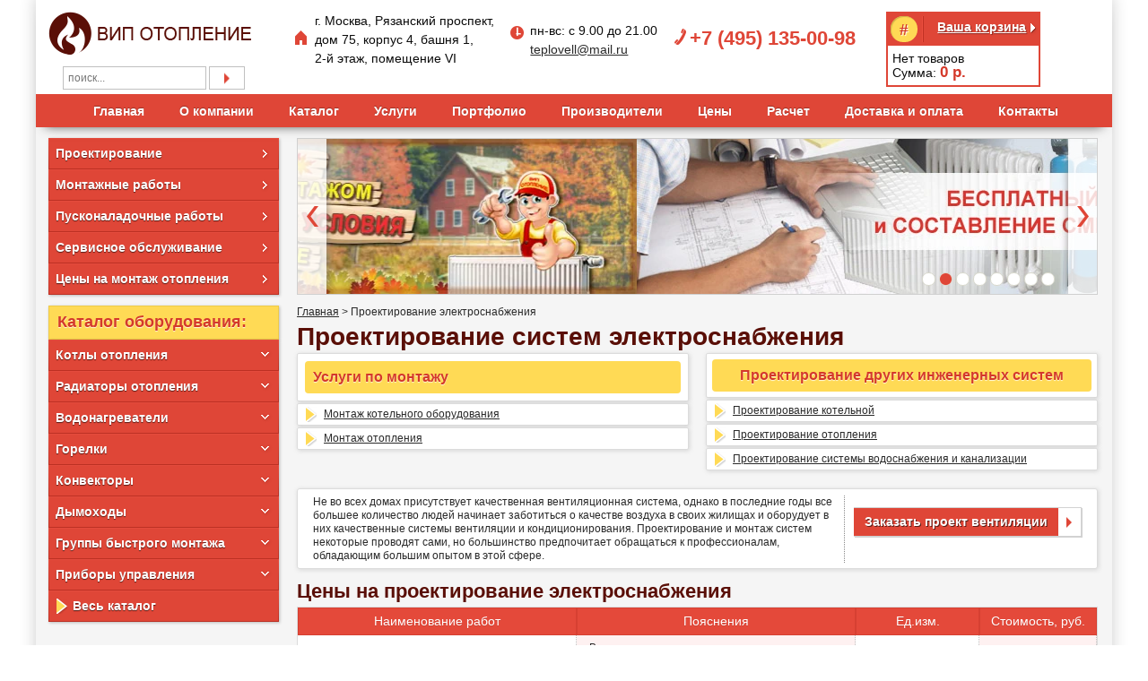

--- FILE ---
content_type: text/html; charset=utf-8
request_url: https://vip-otoplenie.ru/proektirovanie-sistem-electrosnabjenija/
body_size: 12777
content:



	
<!DOCTYPE html>
<html>
	<head>
		<meta name="yandex-verification" content="0e3e4ec2fdc41e7d" />
		<meta name="google-site-verification" content="HTiGQKn1GHG7XMQfs8zEvnXwMFl5ESmjnU-IwDWyJCc" />
		<meta charset="utf-8">
		
			<script>(function(w,d,s,l,i){w[l]=w[l]||[];w[l].push({'gtm.start':
			new Date().getTime(),event:'gtm.js'});var f=d.getElementsByTagName(s)[0],
			j=d.createElement(s),dl=l!='dataLayer'?'&l='+l:'';j.async=true;j.src=
			'https://www.googletagmanager.com/gtm.js?id='+i+dl;f.parentNode.insertBefore(j,f);
			})(window,document,'script','dataLayer','GTM-MGHG485');</script>
		
		<meta name="viewport" content="width=device-width, user-scalable=no, initial-scale=1.0, maximum-scale=1.0, minimum-scale=1.0">
		
			<meta name="description" content='Компания  ВИП ОТОПЛЕНИЕ предлагает жителям Москвы и ближнего Подмосковья услуги по проектированию электроснабжения. Полный спектр услуг по отоплению, водоснабжению, вентиляции по выгодным ценам. Проектирование, комплектация, монтаж. '>
			<meta name="keywords" content=''>
			<title>Проектирование электроснабжения по выгодным ценам от компании ВИП ОТОПЛЕНИЕ</title>
		
					
						<link rel="stylesheet" href="/css/global.css" />
		<link rel="stylesheet" href="/css/jquery.bxslider.css" />
		<link rel="stylesheet" href="/css/jquery.fancybox.css" />
		<link rel="stylesheet" href="/css/font.css" />
		<link rel="stylesheet" href="/css/styles.css" />
		<link rel="stylesheet" href="/css/respond.css" />
		<link rel="icon" href="/favicon.ico" type="image/x-icon">
		<!--[if lt IE 8]><link rel="stylesheet" type="text/css" media="all" href="/css/ie.css" /><![endif]-->
		<!--[if IE 8]><link rel="stylesheet" type="text/css" media="all" href="/css/ie8.css" /><![endif]-->
		<!--[if lt IE 9]><script src="/js/html5.js"></script><![endif]-->
		<script src="/js/jquery.js"></script>
		<script src="/js/jquery.maskedinput.js"></script>
		<script>(window.Image ? (new Image()) : document.createElement('img')).src = 'https://vk.com/rtrg?p=VK-RTRG-164605-ebptR';</script>
		<!--<script type="text/javascript">
			var __cs = __cs || [];
			__cs.push(["setCsAccount", "VeGmo12LqQ8H2Gn1Lgq1nUekGSgAeNX0"]);
		</script>
		<script type="text/javascript" async src="//app.comagic.ru/static/cs.min.js"></script>-->
	</head>

	<body class="bg-main4">
		
			<noscript><iframe src="https://www.googletagmanager.com/ns.html?id=GTM-MGHG485"
			height="0" width="0" style="display:none;visibility:hidden"></iframe></noscript>
		
		<div id="preloader"><img src="/images/preloader.gif" alt=""></div>

		<noindex>
			<div class="m_header bg-show">
				<a href="/" class="m_logo"></a>
				<div style="text-align: center;">
					<!--<a href="#" class="m_btn btn_call j-order-call h-mt1">Заказать звонок</a>-->
<a href="mailto:teplovell@mail.ru">teplovell@mail.ru</a>
					<span class="h-ml5" slyle="color:#df4637;font-size:15px;font-weight:bold;text-decoration:none;"><a class="a_tel_m" href="tel:+74951350098">+7 (495) 135-00-98</a></span>
					<!--<span class="f-red f-15 f-bold h-ml5">+7&nbsp;(495)&nbsp;135&#8209;00&#8209;98</span>-->
					<div style="margin-top: 3px;">
						<form class="form" method="get" action="/search/search_result">
							<input type="hidden" value="kotly" name="search_type">
							<input type="hidden" value="80" name="block_id">
							<input type="text" name="name" value="" placeholder="поиск...">

							<button type="submit" class="btn-go">Подобрать</button>
						</form>
					</div>
				</div>
				<a href="/cart/" class="m_cart"></a>
																<div class="m_menu_toggle"><i></i><i></i><i></i></div>
			</div>
			<div class="m_menu bg-show">
				



	<nav class="m_top_nav">					<ul class="d-ib_li f-center">
			<li>
			<a href="/">Главная</a>
					</li>
			<li>
			<a href="/about/">О компании</a>
																									<ul class="deep1">
			<li>
			<a href="/otzyvy/">Отзывы</a>
					</li>
			<li>
			<a href="/politika/">Политика</a>
					</li>
			<li>
			<a href="/about/novosti/">Новости</a>
					</li>
			<li>
			<a href="/about/aktsii/">Акции</a>
					</li>
			<li>
			<a href="/about/sertifikaty-i-dopuski-sro/">Наши лицензии</a>
					</li>
			<li>
			<a href="/about/vakansii/">Вакансии</a>
					</li>
			<li>
			<a href="/about/articles/">Статьи</a>
					</li>
		</ul>
													</li>
			<li>
			<a href="/catalog/">Каталог</a>
																									<ul class="deep1 menu-catalog">
			<li>
			<a href="/catalog/kotly-otopleniya/">Котлы отопления</a>
																									<ul class="menu-catalog-second">
			<li>
			<a href="/catalog/kotly-otopleniya/gazovye/">Газовые котлы</a>
																									<ul class="menu-catalog-sub">
			<li>
			<a href="/catalog/kotly-otopleniya/gazovye/nastennye/">Настенные котлы</a>
					</li>
			<li>
			<a href="/catalog/kotly-otopleniya/gazovye/napolnye/">Напольные котлы</a>
					</li>
		</ul>
													</li>
			<li>
			<a href="/catalog/kotly-otopleniya/elektricheskie/">Электрические котлы</a>
					</li>
			<li>
			<a href="/catalog/kotly-otopleniya/pelletnye/">Пеллетные котлы</a>
					</li>
			<li>
			<a href="/catalog/kotly-otopleniya/na-tverdom-toplive/">Твердотопливные котлы</a>
																									<ul class="menu-catalog-sub">
			<li>
			<a href="/catalog/kotly-otopleniya/na-tverdom-toplive/prymogo-goreniya/">Котлы на дровах</a>
					</li>
			<li>
			<a href="/catalog/kotly-otopleniya/na-tverdom-toplive/piroliznye/">Пиролизные котлы</a>
					</li>
			<li>
			<a href="/catalog/kotly-otopleniya/na-tverdom-toplive/dlitelnogo-gorenia/">Котлы длительного горения</a>
					</li>
			<li>
			<a href="/catalog/kotly-otopleniya/na-tverdom-toplive/na-ugle/">Котлы на угле</a>
					</li>
		</ul>
													</li>
			<li>
			<a href="/catalog/kotly-otopleniya/kondensatsionnye/">Конденсационные котлы</a>
																									<ul class="menu-catalog-sub">
			<li>
			<a href="/catalog/kotly-otopleniya/kondensatsionnye/nastennye-kotly/">Настенные котлы</a>
					</li>
			<li>
			<a href="/catalog/kotly-otopleniya/kondensatsionnye/napolnye-kotly/">Напольные котлы</a>
					</li>
		</ul>
													</li>
			<li>
			<a href="/catalog/kotly-otopleniya/kombinirovannye-kotly/">Комбинированные котлы (газ/дизель)</a>
					</li>
			<li>
			<a href="/catalog/kotly-otopleniya/dizelnye/">Дизельные котлы</a>
					</li>
		</ul>
													</li>
			<li>
			<a href="/catalog/radiatory-otopleniya/">Радиаторы отопления</a>
																									<ul class="menu-catalog-second">
			<li>
			<a href="/catalog/radiatory-otopleniya/stalnye-panelnye/">Стальные панельные радиаторы</a>
					</li>
			<li>
			<a href="/catalog/radiatory-otopleniya/stalnye-trubchatye/">Стальные трубчатые радиаторы</a>
					</li>
			<li>
			<a href="/catalog/radiatory-otopleniya/alyuminievye/">Алюминиевые радиаторы</a>
					</li>
			<li>
			<a href="/catalog/radiatory-otopleniya/bimetallicheskie/">Биметаллические радиаторы</a>
					</li>
			<li>
			<a href="/catalog/radiatory-otopleniya/dizayn/">Дизайн-радиаторы</a>
					</li>
			<li>
			<a href="/catalog/radiatory-otopleniya/chugunnye/">Чугунные радиаторы</a>
					</li>
		</ul>
													</li>
			<li>
			<a href="/catalog/vodonagrevateli/">Водонагреватели</a>
																									<ul class="menu-catalog-second">
			<li>
			<a href="/catalog/vodonagrevateli/kosvennogo-nagreva/">Косвенного нагрева</a>
					</li>
			<li>
			<a href="/catalog/vodonagrevateli/kombinirovannye/">Комбинированные</a>
					</li>
			<li>
			<a href="/catalog/vodonagrevateli/electricheskie/">Электрические</a>
					</li>
			<li>
			<a href="/catalog/vodonagrevateli/gazovye-bojlery/">Газовые</a>
					</li>
		</ul>
													</li>
			<li>
			<a href="/catalog/gorelki/">Горелки</a>
																									<ul class="menu-catalog-second">
			<li>
			<a href="/catalog/gorelki/gazovye-gorelki/">Газовые</a>
					</li>
			<li>
			<a href="/catalog/gorelki/dizelnye-gorelki/">Дизельные</a>
					</li>
			<li>
			<a href="/catalog/gorelki/kombinirovannye-gorelki/">Комбинированные</a>
					</li>
		</ul>
													</li>
			<li>
			<a href="/catalog/konvektory/">Конвекторы</a>
																									<ul class="menu-catalog-second">
			<li>
			<a href="/catalog/konvektory/napolnye-konvektory/">Напольные конвекторы</a>
					</li>
			<li>
			<a href="/catalog/konvektory/vnutripolnye/">Внутрипольные конвекторы</a>
					</li>
			<li>
			<a href="/catalog/konvektory/nastennye-konvektory/">Настенные конвекторы</a>
					</li>
		</ul>
													</li>
			<li>
			<a href="/catalog/dymohody/">Дымоходы</a>
																									<ul class="menu-catalog-second">
			<li>
			<a href="/catalog/dymohody/dlya-nastennyh-kotlov/">Для настенных котлов</a>
																									<ul class="menu-catalog-sub">
			<li>
			<a href="/catalog/dymohody/dlya-nastennyh-kotlov/koaksialnye/">Коаксиальные дымоходы</a>
					</li>
		</ul>
													</li>
			<li>
			<a href="/catalog/dymohody/iz-nerzhaveyushhej-stali/">Из нержавеющей стали</a>
																									<ul class="menu-catalog-sub">
			<li>
			<a href="/catalog/dymohody/iz-nerzhaveyushhej-stali/odnostennye/">Одностенные</a>
					</li>
			<li>
			<a href="/catalog/dymohody/iz-nerzhaveyushhej-stali/sendvich/">Утепленные (сэндвич)</a>
					</li>
		</ul>
													</li>
		</ul>
													</li>
			<li>
			<a href="/catalog/zaporno-reguliruyushhaya-armatura/">Запорно-регулирующая арматура</a>
																									<ul class="menu-catalog-second">
			<li>
			<a href="/catalog/zaporno-reguliruyushhaya-armatura/zapornaya-armatura/">Запорная арматура</a>
																									<ul class="menu-catalog-sub">
			<li>
			<a href="/catalog/zaporno-reguliruyushhaya-armatura/zapornaya-armatura/krany-sharovye/">Краны шаровые</a>
					</li>
			<li>
			<a href="/catalog/zaporno-reguliruyushhaya-armatura/zapornaya-armatura/filtry-gruboy-ochistki/">Фильтры грубой очистки</a>
					</li>
			<li>
			<a href="/catalog/zaporno-reguliruyushhaya-armatura/zapornaya-armatura/obratnye-klapany/">Обратные клапаны</a>
					</li>
			<li>
			<a href="/catalog/zaporno-reguliruyushhaya-armatura/zapornaya-armatura/vozduhootvodchiki/">Воздухоотводчики</a>
					</li>
		</ul>
													</li>
			<li>
			<a href="/catalog/zaporno-reguliruyushhaya-armatura/dlya-radiatorov/">Арматура для радиаторов</a>
																									<ul class="menu-catalog-sub">
			<li>
			<a href="/catalog/zaporno-reguliruyushhaya-armatura/dlya-radiatorov/uzel-nizhnego-podklyucheniya/">Узел нижнего подключения</a>
					</li>
			<li>
			<a href="/catalog/zaporno-reguliruyushhaya-armatura/dlya-radiatorov/termostaticheskie-ventili/">Термостатические вентили</a>
					</li>
			<li>
			<a href="/catalog/zaporno-reguliruyushhaya-armatura/dlya-radiatorov/ruchnye-ventili/">Ручные вентили</a>
					</li>
			<li>
			<a href="/catalog/zaporno-reguliruyushhaya-armatura/dlya-radiatorov/zapornyе-ventili/">Запорные вентили</a>
					</li>
			<li>
			<a href="/catalog/zaporno-reguliruyushhaya-armatura/dlya-radiatorov/termostaticheskie-golovki/">Термостатические головки</a>
					</li>
		</ul>
													</li>
		</ul>
													</li>
			<li>
			<a href="/catalog/bufernye-emkosti/">Буферные ёмкости</a>
																									<ul class="menu-catalog-second">
			<li>
			<a href="/catalog/bufernye-emkosti/bufernye-emkosti-dlya-otopleniya/">Буферные емкости для отопления</a>
					</li>
		</ul>
													</li>
			<li>
			<a href="/catalog/rasshiritelnye-baki/">Расширительные баки</a>
																									<ul class="menu-catalog-second">
			<li>
			<a href="/catalog/rasshiritelnye-baki/dlya-otopleniya/">Для отопления</a>
					</li>
			<li>
			<a href="/catalog/rasshiritelnye-baki/dlya-vodosnabzheniya/">Для водоснабжения</a>
					</li>
		</ul>
													</li>
			<li>
			<a href="/catalog/raspredelitelnye-shkafy/">Распределительные шкафы</a>
																									<ul class="menu-catalog-second">
			<li>
			<a href="/catalog/raspredelitelnye-shkafy/vstroennye/">Встроенные</a>
					</li>
			<li>
			<a href="/catalog/raspredelitelnye-shkafy/naruzhnye/">Наружные</a>
					</li>
		</ul>
													</li>
			<li>
			<a href="/catalog/nasosy/">Насосы</a>
																									<ul class="menu-catalog-second">
			<li>
			<a href="/catalog/nasosy/cirkulyacionnye/">Циркуляционные насосы</a>
																									<ul class="menu-catalog-sub">
			<li>
			<a href="/catalog/nasosy/cirkulyacionnye/cirkulyacionnye-nasosy-dlya-otopleniya/">Циркуляционные насосы для отопления</a>
					</li>
			<li>
			<a href="/catalog/nasosy/cirkulyacionnye/dlya-goryachego-vodosnabzheniya/">Циркуляционные насосы для горячего водоснабжения</a>
					</li>
		</ul>
													</li>
			<li>
			<a href="/catalog/nasosy/kanalizacionnye/">Канализационные насосы</a>
					</li>
			<li>
			<a href="/catalog/nasosy/samovsasyvayuschie/">Самовсасывающие насосы</a>
					</li>
			<li>
			<a href="/catalog/nasosy/drenazhnye/">Дренажные насосы</a>
					</li>
			<li>
			<a href="/catalog/nasosy/kolodeznye/">Колодезные насосы</a>
					</li>
			<li>
			<a href="/catalog/nasosy/skvazhinnye-nasosy/">Скважинные насосы</a>
					</li>
		</ul>
													</li>
			<li>
			<a href="/catalog/truboprovody/">Трубопроводы</a>
																									<ul class="menu-catalog-second">
			<li>
			<a href="/catalog/truboprovody/sshityj-polietilen/">Полиэтиленовые</a>
					</li>
			<li>
			<a href="/catalog/truboprovody/polipropilen/">Полипропилен</a>
					</li>
			<li>
			<a href="/catalog/truboprovody/metalloplastikovye/">Металлопластиковые</a>
					</li>
			<li>
			<a href="/catalog/truboprovody/nerzhaveyushchaya-stal/">Нержавеющая сталь</a>
					</li>
			<li>
			<a href="/catalog/truboprovody/dlya-kanalizacii/">Канализационные трубы</a>
																									<ul class="menu-catalog-sub">
			<li>
			<a href="/catalog/truboprovody/dlya-kanalizacii/dlya-vnutrennej/">Трубопроводы для внутренней канализации</a>
					</li>
			<li>
			<a href="/catalog/truboprovody/dlya-kanalizacii/dlya-vnutrennej-s-ponizhennym-urovnem-shuma/">Трубопроводы для внутренней канализации с пониженным уровнем шума</a>
					</li>
			<li>
			<a href="/catalog/truboprovody/dlya-kanalizacii/dlya-naruzhnoj/">Трубопроводы для наружной канализации</a>
					</li>
		</ul>
													</li>
		</ul>
													</li>
			<li>
			<a href="/catalog/kollektory/">Коллекторы</a>
																									<ul class="menu-catalog-second">
			<li>
			<a href="/catalog/kollektory/dlya-otopleniya-i-teplyh-polov/">Для отопления и теплых полов</a>
					</li>
			<li>
			<a href="/catalog/kollektory/kollektory-dlya-vodosnabzheniya/">Для водоснабжения</a>
					</li>
		</ul>
													</li>
			<li>
			<a href="/catalog/emkosti-dlya-zhidkostey/">Ёмкости для жидкостей</a>
																									<ul class="menu-catalog-second">
			<li>
			<a href="/catalog/emkosti-dlya-zhidkostey/emkosti-dlya-otopleniya/">Для водоснабжения</a>
					</li>
			<li>
			<a href="/catalog/emkosti-dlya-zhidkostey/emkosti-dlya-topliva/">Для топлива</a>
					</li>
		</ul>
													</li>
			<li>
			<a href="/catalog/teploizolyaciya/">Теплоизоляция</a>
																									<ul class="menu-catalog-second">
			<li>
			<a href="/catalog/teploizolyaciya/trubchataya/">Трубчатая теплоизоляция для отопления и водоснабжения</a>
					</li>
			<li>
			<a href="/catalog/teploizolyaciya/dlya-teplogo-pola/">Теплоизоляция для теплого пола</a>
					</li>
			<li>
			<a href="/catalog/teploizolyaciya/aksessuary/">Аксессуары для теплоизоляции</a>
					</li>
		</ul>
													</li>
			<li>
			<a href="/catalog/teplotrassa/">Теплотрасса</a>
																									<ul class="menu-catalog-second">
			<li>
			<a href="/catalog/teplotrassa/teploizolirovannye-truby/">Теплоизолированные трубы</a>
					</li>
			<li>
			<a href="/catalog/teplotrassa/aksessuary-dlya-teplotrass/">Аксессуары для теплотрасс</a>
					</li>
		</ul>
													</li>
			<li>
			<a href="/catalog/gruppy-bystrogo-montazha/">Группы быстрого монтажа</a>
																									<ul class="menu-catalog-second">
			<li>
			<a href="/catalog/gruppy-bystrogo-montazha/nasosnye-gruppy/">Насосные группы</a>
					</li>
			<li>
			<a href="/catalog/gruppy-bystrogo-montazha/gidravlicheskie-razdeliteli/">Гидравлические разделители</a>
					</li>
			<li>
			<a href="/catalog/gruppy-bystrogo-montazha/kollektory-raspredelitelnye/">Коллекторы распределительные</a>
					</li>
			<li>
			<a href="/catalog/gruppy-bystrogo-montazha/servoprivody/">Сервоприводы</a>
					</li>
		</ul>
													</li>
			<li>
			<a href="/catalog/predohranitelnaja-armatura/">Предохранительная арматура</a>
																									<ul class="menu-catalog-second">
			<li>
			<a href="/catalog/predohranitelnaja-armatura/gruppy-bezopasnosti-dlya-kotlov/">Группы безопасности для котлов</a>
					</li>
			<li>
			<a href="/catalog/predohranitelnaja-armatura/gruppy-bezopasnosti-dlya-boylerov/">Группы безопасности для водонагревателей</a>
					</li>
		</ul>
													</li>
			<li>
			<a href="/catalog/elektricheskiy-teplyi-pol/">Электрический теплый пол</a>
																									<ul class="menu-catalog-second">
			<li>
			<a href="/catalog/elektricheskiy-teplyi-pol/greyuschie-kabeli/">Греющие кабели</a>
					</li>
			<li>
			<a href="/catalog/elektricheskiy-teplyi-pol/greyuschie-maty/">Греющие маты</a>
					</li>
			<li>
			<a href="/catalog/elektricheskiy-teplyi-pol/termoregulatory/">Терморегуляторы</a>
					</li>
			<li>
			<a href="/catalog/elektricheskiy-teplyi-pol/komplektuyuschie/">Комплектующие</a>
					</li>
		</ul>
													</li>
			<li>
			<a href="/catalog/pribory-upravleniya/">Приборы управления</a>
																									<ul class="menu-catalog-second">
			<li>
			<a href="/catalog/pribory-upravleniya/avtomatika-dlya-kotlov/">Автоматика для управления котлом</a>
					</li>
			<li>
			<a href="/catalog/pribory-upravleniya/komnatnye-regulyatory/">Комнатные регуляторы</a>
					</li>
			<li>
			<a href="/catalog/pribory-upravleniya/moduli-gsm-i-wifi/">Теплоинформаторы, модули GSM и WiFi</a>
					</li>
		</ul>
													</li>
			<li>
			<a href="/catalog/elektrooborudovanie/">Электрооборудование</a>
																									<ul class="menu-catalog-second">
			<li>
			<a href="/catalog/elektrooborudovanie/ibp/">Источники бесперебойного питания</a>
					</li>
			<li>
			<a href="/catalog/elektrooborudovanie/ot-skachkov-napryazheniya/">Сетевая защита от скачков напряжения</a>
					</li>
			<li>
			<a href="/catalog/elektrooborudovanie/stabilizatiry-napryazheniya/">Стабилизаторы напряжения</a>
					</li>
		</ul>
													</li>
			<li>
			<a href="/catalog/vodoochistka/">Водоочистка</a>
																									<ul class="menu-catalog-second">
			<li>
			<a href="/catalog/vodoochistka/umyagchiteli/">Умягчители</a>
					</li>
		</ul>
													</li>
			<li>
			<a href="/catalog/vozdushnoe-otoplenie/">Воздушное отопление</a>
																									<ul class="menu-catalog-second">
			<li>
			<a href="/catalog/vozdushnoe-otoplenie/teploventilyatory/">Тепловентиляторы</a>
					</li>
			<li>
			<a href="/catalog/vozdushnoe-otoplenie/teplovye-zavesy/">Теловые завесы</a>
					</li>
		</ul>
													</li>
			<li>
			<a href="/catalog/santehnika/">Сантехника</a>
																									<ul class="menu-catalog-second">
			<li>
			<a href="/catalog/santehnika/installyatsii/">Инсталляции</a>
					</li>
		</ul>
													</li>
			<li>
			<a href="/catalog/zaschita-ot-protechek/">Защита от протечек</a>
																									<ul class="menu-catalog-second">
			<li>
			<a href="/catalog/zaschita-ot-protechek/provodnye-sistemy-kontrolya-protechek/">Проводные системы контроля протечек</a>
					</li>
			<li>
			<a href="/catalog/zaschita-ot-protechek/besprovodnye-sistemy-kontrolya-protechek/">Беспроводные системы контроля протечек</a>
					</li>
			<li>
			<a href="/catalog/zaschita-ot-protechek/komplektuyuschie-zaschity-ot-protechek/">Комплектующие защиты от протечек</a>
					</li>
		</ul>
													</li>
			<li>
			<a href="/catalog/teplyj-plintus/">Теплый плинтус</a>
																									<ul class="menu-catalog-second">
			<li>
			<a href="/catalog/teplyj-plintus/vodyanaya-sistema-plintusnogo-otopleniya/">Водяной теплый плинтус</a>
					</li>
		</ul>
													</li>
		</ul>
													</li>
			<li>
			<a href="/uslugi/">Услуги</a>
																									<ul class="deep1">
			<li>
			<a href="/proektirovanie-inzhenernyh-sistem/">Проектирование</a>
					</li>
			<li>
			<a href="/montazh-inzhenernyh-sistem/">Монтаж</a>
					</li>
			<li>
			<a href="/otoplenie/pusko-naladka/">Пусконаладка</a>
					</li>
			<li>
			<a href="/kotelnye/servisnoe-obsluzhivanie-kotelnyh/">Сервис</a>
					</li>
			<li>
			<a href="/otoplenie/">Отопление</a>
					</li>
			<li>
			<a href="/kotelnye/">Котельные</a>
					</li>
			<li>
			<a href="/teplyi-pol/">Теплый пол</a>
					</li>
			<li>
			<a href="/vodosnabzhenie/montazh-sistem-vodosnabzheniya/">Водоснабжение</a>
					</li>
			<li>
			<a href="/kanalizaciya/stoimost-montazha/">Канализация</a>
					</li>
			<li>
			<a href="/catalog/dymohody/">Дымоходы</a>
					</li>
			<li>
			<a href="/proektirovanie-ventilyacii/">Вентиляция</a>
					</li>
		</ul>
													</li>
			<li>
			<a href="/galereya/">Портфолио</a>
																									<ul class="deep1">
			<li>
			<a href="/kotelnye/vypolnennye-raboty-kotelnyh/">Галерея котельных</a>
																									<ul class="menu-catalog-second">
			<li>
			<a href="/kotelnye/gazovye-s-napolnym-kotlom/">Газовые с напольным котлом</a>
					</li>
			<li>
			<a href="/kotelnye/gazovye-s-nastennym-kotlom/">Газовые с настенным котлом</a>
					</li>
			<li>
			<a href="/kotelnye/elektricheskie-kotelnye/">Электрокотельные</a>
					</li>
			<li>
			<a href="/kotelnye/kotelnye-na-tverdom-toplive/">Твердотоплиные котельные</a>
					</li>
			<li>
			<a href="/kotelnye/pelletnye-kotelnye/">Пеллетные котельные</a>
					</li>
			<li>
			<a href="/kotelnye/dizelnye-kotelnye/">Дизельные котельные</a>
					</li>
		</ul>
													</li>
			<li>
			<a href="/otoplenie/vypolnennye-raboty-po-montazhu-otopleniya/">Галерея систем отопления</a>
					</li>
			<li>
			<a href="/teplyi-pol/montazh-teplogo-pola/galereya-teplyj-pol/">Галерея теплого пола</a>
					</li>
			<li>
			<a href="/montazh-inzhenernyh-sistem/montazh-dymohodov/galereya-dymohod/">Галерея дымоходов</a>
					</li>
			<li>
			<a href="/vodosnabzhenie/montazh-sistem-vodosnabzheniya/galereya-vodosnabzhenie/">Галерея водоснабжения</a>
					</li>
			<li>
			<a href="/kanalizaciya/stoimost-montazha/galereya-kanalizacia/">Галерея канализации</a>
					</li>
		</ul>
													</li>
			<li>
			<a href="/proizvoditeli/">Производители</a>
																									<ul class="deep1">
			<li>
			<a href="/proizvoditeli/uni-fitt/">Uni-fitt</a>
					</li>
			<li>
			<a href="/proizvoditeli/eca/">E.C.A.</a>
					</li>
			<li>
			<a href="/proizvoditeli/brand-arderia/">Arderia</a>
					</li>
			<li>
			<a href="/proizvoditeli/baxi/">Baxi</a>
					</li>
			<li>
			<a href="/proizvoditeli/viessmann/">Viessmann</a>
					</li>
			<li>
			<a href="/proizvoditeli/buderus/">Buderus</a>
					</li>
			<li>
			<a href="/proizvoditeli/zota/">Zota</a>
					</li>
			<li>
			<a href="/proizvoditeli/kzto/">КЗТО</a>
					</li>
			<li>
			<a href="/proizvoditeli/brand-axis/">Axis</a>
					</li>
			<li>
			<a href="/proizvoditeli/elsen/">Elsen</a>
					</li>
			<li>
			<a href="/proizvoditeli/evan/">Эван</a>
					</li>
			<li>
			<a href="/proizvoditeli/rehau/">РЕХАУ</a>
					</li>
			<li>
			<a href="/proizvoditeli/laggartt-meteor/">LaggarTT / METEOR</a>
					</li>
			<li>
			<a href="/proizvoditeli/rifar/">Rifar</a>
					</li>
			<li>
			<a href="/proizvoditeli/hajdu/">Hajdu</a>
					</li>
			<li>
			<a href="/proizvoditeli/thermaflex/">Thermaflex</a>
					</li>
			<li>
			<a href="/proizvoditeli/wilo/">Wilo</a>
					</li>
			<li>
			<a href="/proizvoditeli/shinhoo/">Shinhoo</a>
					</li>
			<li>
			<a href="/proizvoditeli/pumpman/">PUMPMAN</a>
					</li>
			<li>
			<a href="/proizvoditeli/zont-microline/">ZONT</a>
					</li>
			<li>
			<a href="/proizvoditeli/copa/">COPA</a>
					</li>
			<li>
			<a href="/proizvoditeli/flamco/">Flamco</a>
					</li>
			<li>
			<a href="/proizvoditeli/ferroli/">Ferroli</a>
					</li>
			<li>
			<a href="/proizvoditeli/meibes/">Meibes</a>
					</li>
			<li>
			<a href="/proizvoditeli/gassero/">Gassero</a>
					</li>
			<li>
			<a href="/proizvoditeli/stout/">Stout</a>
					</li>
			<li>
			<a href="/proizvoditeli/grundfos/">Grundfos</a>
					</li>
			<li>
			<a href="/proizvoditeli/kermi/">Kermi</a>
					</li>
			<li>
			<a href="/proizvoditeli/teplogarant/">Завод Зеромакс</a>
					</li>
			<li>
			<a href="/proizvoditeli/vaillant/">Vaillant</a>
					</li>
			<li>
			<a href="/proizvoditeli/protherm/">Protherm</a>
					</li>
			<li>
			<a href="/proizvoditeli/acv/">ACV</a>
					</li>
			<li>
			<a href="/proizvoditeli/radimax/">РАДИМАКС</a>
					</li>
			<li>
			<a href="/proizvoditeli/global/">Global</a>
					</li>
			<li>
			<a href="/proizvoditeli/rommer/">Rommer</a>
					</li>
			<li>
			<a href="/proizvoditeli/arbonia/">Arbonia</a>
					</li>
			<li>
			<a href="/proizvoditeli/irsap/">Irsap</a>
					</li>
			<li>
			<a href="/proizvoditeli/royal-thermo/">Royal Thermo</a>
					</li>
			<li>
			<a href="/proizvoditeli/moehlenhoff/">Mohlenhoff</a>
					</li>
			<li>
			<a href="/proizvoditeli/tece/">TECE</a>
					</li>
			<li>
			<a href="/proizvoditeli/rosterm/">РОСТерм</a>
					</li>
			<li>
			<a href="/proizvoditeli/oventrop/">Oventrop</a>
					</li>
			<li>
			<a href="/proizvoditeli/itap/">ITAP</a>
					</li>
			<li>
			<a href="/proizvoditeli/rols-isomarket/">ROLS Isomarket</a>
					</li>
			<li>
			<a href="/proizvoditeli/sinikon/">Sinikon</a>
					</li>
			<li>
			<a href="/proizvoditeli/fv-plast/">FV-Plast</a>
					</li>
			<li>
			<a href="/proizvoditeli/pro-aqua/">Pro Aqua</a>
					</li>
			<li>
			<a href="/proizvoditeli/kalde/">Kalde</a>
					</li>
			<li>
			<a href="/proizvoditeli/proxytherm/">Прокситерм</a>
					</li>
			<li>
			<a href="/proizvoditeli/giacomini/">Giacomini</a>
					</li>
			<li>
			<a href="/proizvoditeli/watts/">Watts</a>
					</li>
			<li>
			<a href="/proizvoditeli/bastion/">Бастион</a>
					</li>
			<li>
			<a href="/proizvoditeli/sst-neptun/">Neptun</a>
					</li>
			<li>
			<a href="/proizvoditeli/geberit/">Geberit</a>
					</li>
			<li>
			<a href="/proizvoditeli/sonniger/">Sonniger</a>
					</li>
			<li>
			<a href="/proizvoditeli/akvatek/">Акватек</a>
					</li>
			<li>
			<a href="/proizvoditeli/ariston/">Ariston</a>
					</li>
			<li>
			<a href="/proizvoditeli/drazice/">Drazice</a>
					</li>
			<li>
			<a href="/proizvoditeli/reflex/">Reflex</a>
					</li>
			<li>
			<a href="/proizvoditeli/aquaphor/">Аквафор</a>
					</li>
			<li>
			<a href="/proizvoditeli/tekniks/">Текникс</a>
					</li>
			<li>
			<a href="/proizvoditeli/alyans-st/">Альянс СТ</a>
					</li>
			<li>
			<a href="/proizvoditeli/elco/">ELCO</a>
					</li>
			<li>
			<a href="/proizvoditeli/thermex/">Thermex</a>
					</li>
			<li>
			<a href="/proizvoditeli/demirdokum/">DemirDokum</a>
					</li>
			<li>
			<a href="/proizvoditeli/mzoo/">МЗОО</a>
					</li>
			<li>
			<a href="/proizvoditeli/gorenje/">Gorenje</a>
					</li>
			<li>
			<a href="/proizvoditeli/kiturami/">Kiturami</a>
					</li>
			<li>
			<a href="/proizvoditeli/zehnder/">Zehnder</a>
					</li>
		</ul>
													</li>
			<li>
			<a href="/tseny-na-montazh-otopleniya/">Цены</a>
					</li>
			<li>
			<a href="/raschet-stoimosti-otoplenia-vodosnabzhenia-kanalizatsii/">Расчет</a>
					</li>
			<li>
			<a href="/payment-delivery/">Доставка и оплата</a>
					</li>
			<li>
			<a href="/contacts/">Контакты</a>
					</li>
		</ul></nav>
			</div>
			</noindex>

		<div class="w-container">
			<div class="b-header bg-hidden">
				<div class="b-header_fixed">
					<header class="header d-ib_div">
						<div class="logo d-ib"><a class="logo-a" href="/"><img height="49" width="226" src="/images/logo.png" alt="Вип отопление" /></a></div>
<ul class="d-ib_li d-ib">
	<li class="icon-home f-14 f-lh21 h-mr15 f-middle">г. Москва, Рязанский проспект, <br>дом 75, корпус 4, башня 1, <br>2-й этаж, помещение VI</li>
	<li class="icon-time f-14 f-lh21 f-middle lg-hidden">пн-вс: с 9.00 до 21.00<br><a href="mailto:teplovell@mail.ru">teplovell@mail.ru</a></li>
</ul>
<div class="h-mr15 h-mt20">
	<div class="icon-phone f-red f-22 f-bold h-mt2"><a class="a_tel" href="tel:+74951350098">+7 (495) 135-00-98</a></div>
	<!-- <a href="#" class="btn btn_call j-order-call h-mt10">Заказать звонок</a> -->
</div>

<!--
<div class="logo d-ib"><a class="logo-a" href="/"><img height="49" width="226" src="/images/logo.png" alt="Вип отопление" /></a></div>
<ul class="d-ib_li d-ib">
	<li class="icon-home f-14 f-lh21 f-top f-center h-mr15">г. Москва, Рязанский проспект, <br>дом 75, корпус 4</li>
	<li class="icon-time f-14 f-lh21 f-top lg-hidden f-center">пн-вс: с 9.00 до 21.00<br><a href="mailto:info@vip-otoplenie.ru">info@vip-otoplenie.ru</a></li>
</ul>
<div class="h-mr15 h-mt10">
	<div class="icon-phone f-red f-22 f-bold h-mt2"><a class="a_tel" href="tel:+74951350098">+7 (495) 135-00-98</a></div>
	<a href="#" class="j-order-call"><span class="f-center h-mt10 f-red f-18 f-bold">Обратный звонок</span></a>
</div>
-->

						<div class="s-cart-top">
							

<div class="b-basket">
	<div class="b-basket-title clearfix">
		<div class="i-cart2 b-basket-icon g-left"></div> 
		<a class="f-basket-title d-b" href="/cart/">Ваша корзина</a>
	</div>
	<div class="b-basket-wrap f-14">
	Нет товаров <br>Сумма: <span class="f-b17_red">0<span><span class="f-bold f-d_red"> р.</span>	</div>
</div>
						</div>
						<div style="clear:both;"></div>
						<div class="b-poisk">
							<form class="form" method="get" action="/search/search_result">
								<input type="hidden" value="kotly" name="search_type">
								<input type="hidden" value="80" name="block_id">
								<input type="text" name="name" value="" placeholder="поиск...">

								<button type="submit" class="btn-go">Подобрать</button>
							</form>
						</div>
					</header>
					



	<nav class="top_nav">					<ul class="d-ib_li f-center">
			<li>
			<a href="/">Главная</a>
					</li>
			<li>
			<a href="/about/">О компании</a>
																									<ul class="deep1">
			<li>
			<a href="/otzyvy/">Отзывы</a>
					</li>
			<li>
			<a href="/politika/">Политика</a>
					</li>
			<li>
			<a href="/about/novosti/">Новости</a>
					</li>
			<li>
			<a href="/about/aktsii/">Акции</a>
					</li>
			<li>
			<a href="/about/sertifikaty-i-dopuski-sro/">Наши лицензии</a>
					</li>
			<li>
			<a href="/about/vakansii/">Вакансии</a>
					</li>
			<li>
			<a href="/about/articles/">Статьи</a>
					</li>
		</ul>
													</li>
			<li>
			<a href="/catalog/">Каталог</a>
																									<ul class="deep1 menu-catalog">
			<li>
			<a href="/catalog/kotly-otopleniya/">Котлы отопления</a>
																									<ul class="menu-catalog-second">
			<li>
			<a href="/catalog/kotly-otopleniya/gazovye/">Газовые котлы</a>
																									<ul class="menu-catalog-sub">
			<li>
			<a href="/catalog/kotly-otopleniya/gazovye/nastennye/">Настенные котлы</a>
					</li>
			<li>
			<a href="/catalog/kotly-otopleniya/gazovye/napolnye/">Напольные котлы</a>
					</li>
		</ul>
													</li>
			<li>
			<a href="/catalog/kotly-otopleniya/elektricheskie/">Электрические котлы</a>
					</li>
			<li>
			<a href="/catalog/kotly-otopleniya/pelletnye/">Пеллетные котлы</a>
					</li>
			<li>
			<a href="/catalog/kotly-otopleniya/na-tverdom-toplive/">Твердотопливные котлы</a>
																									<ul class="menu-catalog-sub">
			<li>
			<a href="/catalog/kotly-otopleniya/na-tverdom-toplive/prymogo-goreniya/">Котлы на дровах</a>
					</li>
			<li>
			<a href="/catalog/kotly-otopleniya/na-tverdom-toplive/piroliznye/">Пиролизные котлы</a>
					</li>
			<li>
			<a href="/catalog/kotly-otopleniya/na-tverdom-toplive/dlitelnogo-gorenia/">Котлы длительного горения</a>
					</li>
			<li>
			<a href="/catalog/kotly-otopleniya/na-tverdom-toplive/na-ugle/">Котлы на угле</a>
					</li>
		</ul>
													</li>
			<li>
			<a href="/catalog/kotly-otopleniya/kondensatsionnye/">Конденсационные котлы</a>
																									<ul class="menu-catalog-sub">
			<li>
			<a href="/catalog/kotly-otopleniya/kondensatsionnye/nastennye-kotly/">Настенные котлы</a>
					</li>
			<li>
			<a href="/catalog/kotly-otopleniya/kondensatsionnye/napolnye-kotly/">Напольные котлы</a>
					</li>
		</ul>
													</li>
			<li>
			<a href="/catalog/kotly-otopleniya/kombinirovannye-kotly/">Комбинированные котлы (газ/дизель)</a>
					</li>
			<li>
			<a href="/catalog/kotly-otopleniya/dizelnye/">Дизельные котлы</a>
					</li>
		</ul>
													</li>
			<li>
			<a href="/catalog/radiatory-otopleniya/">Радиаторы отопления</a>
																									<ul class="menu-catalog-second">
			<li>
			<a href="/catalog/radiatory-otopleniya/stalnye-panelnye/">Стальные панельные радиаторы</a>
					</li>
			<li>
			<a href="/catalog/radiatory-otopleniya/stalnye-trubchatye/">Стальные трубчатые радиаторы</a>
					</li>
			<li>
			<a href="/catalog/radiatory-otopleniya/alyuminievye/">Алюминиевые радиаторы</a>
					</li>
			<li>
			<a href="/catalog/radiatory-otopleniya/bimetallicheskie/">Биметаллические радиаторы</a>
					</li>
			<li>
			<a href="/catalog/radiatory-otopleniya/dizayn/">Дизайн-радиаторы</a>
					</li>
			<li>
			<a href="/catalog/radiatory-otopleniya/chugunnye/">Чугунные радиаторы</a>
					</li>
		</ul>
													</li>
			<li>
			<a href="/catalog/vodonagrevateli/">Водонагреватели</a>
																									<ul class="menu-catalog-second">
			<li>
			<a href="/catalog/vodonagrevateli/kosvennogo-nagreva/">Косвенного нагрева</a>
					</li>
			<li>
			<a href="/catalog/vodonagrevateli/kombinirovannye/">Комбинированные</a>
					</li>
			<li>
			<a href="/catalog/vodonagrevateli/electricheskie/">Электрические</a>
					</li>
			<li>
			<a href="/catalog/vodonagrevateli/gazovye-bojlery/">Газовые</a>
					</li>
		</ul>
													</li>
			<li>
			<a href="/catalog/gorelki/">Горелки</a>
																									<ul class="menu-catalog-second">
			<li>
			<a href="/catalog/gorelki/gazovye-gorelki/">Газовые</a>
					</li>
			<li>
			<a href="/catalog/gorelki/dizelnye-gorelki/">Дизельные</a>
					</li>
			<li>
			<a href="/catalog/gorelki/kombinirovannye-gorelki/">Комбинированные</a>
					</li>
		</ul>
													</li>
			<li>
			<a href="/catalog/konvektory/">Конвекторы</a>
																									<ul class="menu-catalog-second">
			<li>
			<a href="/catalog/konvektory/napolnye-konvektory/">Напольные конвекторы</a>
					</li>
			<li>
			<a href="/catalog/konvektory/vnutripolnye/">Внутрипольные конвекторы</a>
					</li>
			<li>
			<a href="/catalog/konvektory/nastennye-konvektory/">Настенные конвекторы</a>
					</li>
		</ul>
													</li>
			<li>
			<a href="/catalog/dymohody/">Дымоходы</a>
																									<ul class="menu-catalog-second">
			<li>
			<a href="/catalog/dymohody/dlya-nastennyh-kotlov/">Для настенных котлов</a>
																									<ul class="menu-catalog-sub">
			<li>
			<a href="/catalog/dymohody/dlya-nastennyh-kotlov/koaksialnye/">Коаксиальные дымоходы</a>
					</li>
		</ul>
													</li>
			<li>
			<a href="/catalog/dymohody/iz-nerzhaveyushhej-stali/">Из нержавеющей стали</a>
																									<ul class="menu-catalog-sub">
			<li>
			<a href="/catalog/dymohody/iz-nerzhaveyushhej-stali/odnostennye/">Одностенные</a>
					</li>
			<li>
			<a href="/catalog/dymohody/iz-nerzhaveyushhej-stali/sendvich/">Утепленные (сэндвич)</a>
					</li>
		</ul>
													</li>
		</ul>
													</li>
			<li>
			<a href="/catalog/zaporno-reguliruyushhaya-armatura/">Запорно-регулирующая арматура</a>
																									<ul class="menu-catalog-second">
			<li>
			<a href="/catalog/zaporno-reguliruyushhaya-armatura/zapornaya-armatura/">Запорная арматура</a>
																									<ul class="menu-catalog-sub">
			<li>
			<a href="/catalog/zaporno-reguliruyushhaya-armatura/zapornaya-armatura/krany-sharovye/">Краны шаровые</a>
					</li>
			<li>
			<a href="/catalog/zaporno-reguliruyushhaya-armatura/zapornaya-armatura/filtry-gruboy-ochistki/">Фильтры грубой очистки</a>
					</li>
			<li>
			<a href="/catalog/zaporno-reguliruyushhaya-armatura/zapornaya-armatura/obratnye-klapany/">Обратные клапаны</a>
					</li>
			<li>
			<a href="/catalog/zaporno-reguliruyushhaya-armatura/zapornaya-armatura/vozduhootvodchiki/">Воздухоотводчики</a>
					</li>
		</ul>
													</li>
			<li>
			<a href="/catalog/zaporno-reguliruyushhaya-armatura/dlya-radiatorov/">Арматура для радиаторов</a>
																									<ul class="menu-catalog-sub">
			<li>
			<a href="/catalog/zaporno-reguliruyushhaya-armatura/dlya-radiatorov/uzel-nizhnego-podklyucheniya/">Узел нижнего подключения</a>
					</li>
			<li>
			<a href="/catalog/zaporno-reguliruyushhaya-armatura/dlya-radiatorov/termostaticheskie-ventili/">Термостатические вентили</a>
					</li>
			<li>
			<a href="/catalog/zaporno-reguliruyushhaya-armatura/dlya-radiatorov/ruchnye-ventili/">Ручные вентили</a>
					</li>
			<li>
			<a href="/catalog/zaporno-reguliruyushhaya-armatura/dlya-radiatorov/zapornyе-ventili/">Запорные вентили</a>
					</li>
			<li>
			<a href="/catalog/zaporno-reguliruyushhaya-armatura/dlya-radiatorov/termostaticheskie-golovki/">Термостатические головки</a>
					</li>
		</ul>
													</li>
		</ul>
													</li>
			<li>
			<a href="/catalog/bufernye-emkosti/">Буферные ёмкости</a>
																									<ul class="menu-catalog-second">
			<li>
			<a href="/catalog/bufernye-emkosti/bufernye-emkosti-dlya-otopleniya/">Буферные емкости для отопления</a>
					</li>
		</ul>
													</li>
			<li>
			<a href="/catalog/rasshiritelnye-baki/">Расширительные баки</a>
																									<ul class="menu-catalog-second">
			<li>
			<a href="/catalog/rasshiritelnye-baki/dlya-otopleniya/">Для отопления</a>
					</li>
			<li>
			<a href="/catalog/rasshiritelnye-baki/dlya-vodosnabzheniya/">Для водоснабжения</a>
					</li>
		</ul>
													</li>
			<li>
			<a href="/catalog/raspredelitelnye-shkafy/">Распределительные шкафы</a>
																									<ul class="menu-catalog-second">
			<li>
			<a href="/catalog/raspredelitelnye-shkafy/vstroennye/">Встроенные</a>
					</li>
			<li>
			<a href="/catalog/raspredelitelnye-shkafy/naruzhnye/">Наружные</a>
					</li>
		</ul>
													</li>
			<li>
			<a href="/catalog/nasosy/">Насосы</a>
																									<ul class="menu-catalog-second">
			<li>
			<a href="/catalog/nasosy/cirkulyacionnye/">Циркуляционные насосы</a>
																									<ul class="menu-catalog-sub">
			<li>
			<a href="/catalog/nasosy/cirkulyacionnye/cirkulyacionnye-nasosy-dlya-otopleniya/">Циркуляционные насосы для отопления</a>
					</li>
			<li>
			<a href="/catalog/nasosy/cirkulyacionnye/dlya-goryachego-vodosnabzheniya/">Циркуляционные насосы для горячего водоснабжения</a>
					</li>
		</ul>
													</li>
			<li>
			<a href="/catalog/nasosy/kanalizacionnye/">Канализационные насосы</a>
					</li>
			<li>
			<a href="/catalog/nasosy/samovsasyvayuschie/">Самовсасывающие насосы</a>
					</li>
			<li>
			<a href="/catalog/nasosy/drenazhnye/">Дренажные насосы</a>
					</li>
			<li>
			<a href="/catalog/nasosy/kolodeznye/">Колодезные насосы</a>
					</li>
			<li>
			<a href="/catalog/nasosy/skvazhinnye-nasosy/">Скважинные насосы</a>
					</li>
		</ul>
													</li>
			<li>
			<a href="/catalog/truboprovody/">Трубопроводы</a>
																									<ul class="menu-catalog-second">
			<li>
			<a href="/catalog/truboprovody/sshityj-polietilen/">Полиэтиленовые</a>
					</li>
			<li>
			<a href="/catalog/truboprovody/polipropilen/">Полипропилен</a>
					</li>
			<li>
			<a href="/catalog/truboprovody/metalloplastikovye/">Металлопластиковые</a>
					</li>
			<li>
			<a href="/catalog/truboprovody/nerzhaveyushchaya-stal/">Нержавеющая сталь</a>
					</li>
			<li>
			<a href="/catalog/truboprovody/dlya-kanalizacii/">Канализационные трубы</a>
																									<ul class="menu-catalog-sub">
			<li>
			<a href="/catalog/truboprovody/dlya-kanalizacii/dlya-vnutrennej/">Трубопроводы для внутренней канализации</a>
					</li>
			<li>
			<a href="/catalog/truboprovody/dlya-kanalizacii/dlya-vnutrennej-s-ponizhennym-urovnem-shuma/">Трубопроводы для внутренней канализации с пониженным уровнем шума</a>
					</li>
			<li>
			<a href="/catalog/truboprovody/dlya-kanalizacii/dlya-naruzhnoj/">Трубопроводы для наружной канализации</a>
					</li>
		</ul>
													</li>
		</ul>
													</li>
			<li>
			<a href="/catalog/kollektory/">Коллекторы</a>
																									<ul class="menu-catalog-second">
			<li>
			<a href="/catalog/kollektory/dlya-otopleniya-i-teplyh-polov/">Для отопления и теплых полов</a>
					</li>
			<li>
			<a href="/catalog/kollektory/kollektory-dlya-vodosnabzheniya/">Для водоснабжения</a>
					</li>
		</ul>
													</li>
			<li>
			<a href="/catalog/emkosti-dlya-zhidkostey/">Ёмкости для жидкостей</a>
																									<ul class="menu-catalog-second">
			<li>
			<a href="/catalog/emkosti-dlya-zhidkostey/emkosti-dlya-otopleniya/">Для водоснабжения</a>
					</li>
			<li>
			<a href="/catalog/emkosti-dlya-zhidkostey/emkosti-dlya-topliva/">Для топлива</a>
					</li>
		</ul>
													</li>
			<li>
			<a href="/catalog/teploizolyaciya/">Теплоизоляция</a>
																									<ul class="menu-catalog-second">
			<li>
			<a href="/catalog/teploizolyaciya/trubchataya/">Трубчатая теплоизоляция для отопления и водоснабжения</a>
					</li>
			<li>
			<a href="/catalog/teploizolyaciya/dlya-teplogo-pola/">Теплоизоляция для теплого пола</a>
					</li>
			<li>
			<a href="/catalog/teploizolyaciya/aksessuary/">Аксессуары для теплоизоляции</a>
					</li>
		</ul>
													</li>
			<li>
			<a href="/catalog/teplotrassa/">Теплотрасса</a>
																									<ul class="menu-catalog-second">
			<li>
			<a href="/catalog/teplotrassa/teploizolirovannye-truby/">Теплоизолированные трубы</a>
					</li>
			<li>
			<a href="/catalog/teplotrassa/aksessuary-dlya-teplotrass/">Аксессуары для теплотрасс</a>
					</li>
		</ul>
													</li>
			<li>
			<a href="/catalog/gruppy-bystrogo-montazha/">Группы быстрого монтажа</a>
																									<ul class="menu-catalog-second">
			<li>
			<a href="/catalog/gruppy-bystrogo-montazha/nasosnye-gruppy/">Насосные группы</a>
					</li>
			<li>
			<a href="/catalog/gruppy-bystrogo-montazha/gidravlicheskie-razdeliteli/">Гидравлические разделители</a>
					</li>
			<li>
			<a href="/catalog/gruppy-bystrogo-montazha/kollektory-raspredelitelnye/">Коллекторы распределительные</a>
					</li>
			<li>
			<a href="/catalog/gruppy-bystrogo-montazha/servoprivody/">Сервоприводы</a>
					</li>
		</ul>
													</li>
			<li>
			<a href="/catalog/predohranitelnaja-armatura/">Предохранительная арматура</a>
																									<ul class="menu-catalog-second">
			<li>
			<a href="/catalog/predohranitelnaja-armatura/gruppy-bezopasnosti-dlya-kotlov/">Группы безопасности для котлов</a>
					</li>
			<li>
			<a href="/catalog/predohranitelnaja-armatura/gruppy-bezopasnosti-dlya-boylerov/">Группы безопасности для водонагревателей</a>
					</li>
		</ul>
													</li>
			<li>
			<a href="/catalog/elektricheskiy-teplyi-pol/">Электрический теплый пол</a>
																									<ul class="menu-catalog-second">
			<li>
			<a href="/catalog/elektricheskiy-teplyi-pol/greyuschie-kabeli/">Греющие кабели</a>
					</li>
			<li>
			<a href="/catalog/elektricheskiy-teplyi-pol/greyuschie-maty/">Греющие маты</a>
					</li>
			<li>
			<a href="/catalog/elektricheskiy-teplyi-pol/termoregulatory/">Терморегуляторы</a>
					</li>
			<li>
			<a href="/catalog/elektricheskiy-teplyi-pol/komplektuyuschie/">Комплектующие</a>
					</li>
		</ul>
													</li>
			<li>
			<a href="/catalog/pribory-upravleniya/">Приборы управления</a>
																									<ul class="menu-catalog-second">
			<li>
			<a href="/catalog/pribory-upravleniya/avtomatika-dlya-kotlov/">Автоматика для управления котлом</a>
					</li>
			<li>
			<a href="/catalog/pribory-upravleniya/komnatnye-regulyatory/">Комнатные регуляторы</a>
					</li>
			<li>
			<a href="/catalog/pribory-upravleniya/moduli-gsm-i-wifi/">Теплоинформаторы, модули GSM и WiFi</a>
					</li>
		</ul>
													</li>
			<li>
			<a href="/catalog/elektrooborudovanie/">Электрооборудование</a>
																									<ul class="menu-catalog-second">
			<li>
			<a href="/catalog/elektrooborudovanie/ibp/">Источники бесперебойного питания</a>
					</li>
			<li>
			<a href="/catalog/elektrooborudovanie/ot-skachkov-napryazheniya/">Сетевая защита от скачков напряжения</a>
					</li>
			<li>
			<a href="/catalog/elektrooborudovanie/stabilizatiry-napryazheniya/">Стабилизаторы напряжения</a>
					</li>
		</ul>
													</li>
			<li>
			<a href="/catalog/vodoochistka/">Водоочистка</a>
																									<ul class="menu-catalog-second">
			<li>
			<a href="/catalog/vodoochistka/umyagchiteli/">Умягчители</a>
					</li>
		</ul>
													</li>
			<li>
			<a href="/catalog/vozdushnoe-otoplenie/">Воздушное отопление</a>
																									<ul class="menu-catalog-second">
			<li>
			<a href="/catalog/vozdushnoe-otoplenie/teploventilyatory/">Тепловентиляторы</a>
					</li>
			<li>
			<a href="/catalog/vozdushnoe-otoplenie/teplovye-zavesy/">Теловые завесы</a>
					</li>
		</ul>
													</li>
			<li>
			<a href="/catalog/santehnika/">Сантехника</a>
																									<ul class="menu-catalog-second">
			<li>
			<a href="/catalog/santehnika/installyatsii/">Инсталляции</a>
					</li>
		</ul>
													</li>
			<li>
			<a href="/catalog/zaschita-ot-protechek/">Защита от протечек</a>
																									<ul class="menu-catalog-second">
			<li>
			<a href="/catalog/zaschita-ot-protechek/provodnye-sistemy-kontrolya-protechek/">Проводные системы контроля протечек</a>
					</li>
			<li>
			<a href="/catalog/zaschita-ot-protechek/besprovodnye-sistemy-kontrolya-protechek/">Беспроводные системы контроля протечек</a>
					</li>
			<li>
			<a href="/catalog/zaschita-ot-protechek/komplektuyuschie-zaschity-ot-protechek/">Комплектующие защиты от протечек</a>
					</li>
		</ul>
													</li>
			<li>
			<a href="/catalog/teplyj-plintus/">Теплый плинтус</a>
																									<ul class="menu-catalog-second">
			<li>
			<a href="/catalog/teplyj-plintus/vodyanaya-sistema-plintusnogo-otopleniya/">Водяной теплый плинтус</a>
					</li>
		</ul>
													</li>
		</ul>
													</li>
			<li>
			<a href="/uslugi/">Услуги</a>
																									<ul class="deep1">
			<li>
			<a href="/proektirovanie-inzhenernyh-sistem/">Проектирование</a>
					</li>
			<li>
			<a href="/montazh-inzhenernyh-sistem/">Монтаж</a>
					</li>
			<li>
			<a href="/otoplenie/pusko-naladka/">Пусконаладка</a>
					</li>
			<li>
			<a href="/kotelnye/servisnoe-obsluzhivanie-kotelnyh/">Сервис</a>
					</li>
			<li>
			<a href="/otoplenie/">Отопление</a>
					</li>
			<li>
			<a href="/kotelnye/">Котельные</a>
					</li>
			<li>
			<a href="/teplyi-pol/">Теплый пол</a>
					</li>
			<li>
			<a href="/vodosnabzhenie/montazh-sistem-vodosnabzheniya/">Водоснабжение</a>
					</li>
			<li>
			<a href="/kanalizaciya/stoimost-montazha/">Канализация</a>
					</li>
			<li>
			<a href="/catalog/dymohody/">Дымоходы</a>
					</li>
			<li>
			<a href="/proektirovanie-ventilyacii/">Вентиляция</a>
					</li>
		</ul>
													</li>
			<li>
			<a href="/galereya/">Портфолио</a>
																									<ul class="deep1">
			<li>
			<a href="/kotelnye/vypolnennye-raboty-kotelnyh/">Галерея котельных</a>
																									<ul class="menu-catalog-second">
			<li>
			<a href="/kotelnye/gazovye-s-napolnym-kotlom/">Газовые с напольным котлом</a>
					</li>
			<li>
			<a href="/kotelnye/gazovye-s-nastennym-kotlom/">Газовые с настенным котлом</a>
					</li>
			<li>
			<a href="/kotelnye/elektricheskie-kotelnye/">Электрокотельные</a>
					</li>
			<li>
			<a href="/kotelnye/kotelnye-na-tverdom-toplive/">Твердотоплиные котельные</a>
					</li>
			<li>
			<a href="/kotelnye/pelletnye-kotelnye/">Пеллетные котельные</a>
					</li>
			<li>
			<a href="/kotelnye/dizelnye-kotelnye/">Дизельные котельные</a>
					</li>
		</ul>
													</li>
			<li>
			<a href="/otoplenie/vypolnennye-raboty-po-montazhu-otopleniya/">Галерея систем отопления</a>
					</li>
			<li>
			<a href="/teplyi-pol/montazh-teplogo-pola/galereya-teplyj-pol/">Галерея теплого пола</a>
					</li>
			<li>
			<a href="/montazh-inzhenernyh-sistem/montazh-dymohodov/galereya-dymohod/">Галерея дымоходов</a>
					</li>
			<li>
			<a href="/vodosnabzhenie/montazh-sistem-vodosnabzheniya/galereya-vodosnabzhenie/">Галерея водоснабжения</a>
					</li>
			<li>
			<a href="/kanalizaciya/stoimost-montazha/galereya-kanalizacia/">Галерея канализации</a>
					</li>
		</ul>
													</li>
			<li>
			<a href="/proizvoditeli/">Производители</a>
																									<ul class="deep1">
			<li>
			<a href="/proizvoditeli/uni-fitt/">Uni-fitt</a>
					</li>
			<li>
			<a href="/proizvoditeli/eca/">E.C.A.</a>
					</li>
			<li>
			<a href="/proizvoditeli/brand-arderia/">Arderia</a>
					</li>
			<li>
			<a href="/proizvoditeli/baxi/">Baxi</a>
					</li>
			<li>
			<a href="/proizvoditeli/viessmann/">Viessmann</a>
					</li>
			<li>
			<a href="/proizvoditeli/buderus/">Buderus</a>
					</li>
			<li>
			<a href="/proizvoditeli/zota/">Zota</a>
					</li>
			<li>
			<a href="/proizvoditeli/kzto/">КЗТО</a>
					</li>
			<li>
			<a href="/proizvoditeli/brand-axis/">Axis</a>
					</li>
			<li>
			<a href="/proizvoditeli/elsen/">Elsen</a>
					</li>
			<li>
			<a href="/proizvoditeli/evan/">Эван</a>
					</li>
			<li>
			<a href="/proizvoditeli/rehau/">РЕХАУ</a>
					</li>
			<li>
			<a href="/proizvoditeli/laggartt-meteor/">LaggarTT / METEOR</a>
					</li>
			<li>
			<a href="/proizvoditeli/rifar/">Rifar</a>
					</li>
			<li>
			<a href="/proizvoditeli/hajdu/">Hajdu</a>
					</li>
			<li>
			<a href="/proizvoditeli/thermaflex/">Thermaflex</a>
					</li>
			<li>
			<a href="/proizvoditeli/wilo/">Wilo</a>
					</li>
			<li>
			<a href="/proizvoditeli/shinhoo/">Shinhoo</a>
					</li>
			<li>
			<a href="/proizvoditeli/pumpman/">PUMPMAN</a>
					</li>
			<li>
			<a href="/proizvoditeli/zont-microline/">ZONT</a>
					</li>
			<li>
			<a href="/proizvoditeli/copa/">COPA</a>
					</li>
			<li>
			<a href="/proizvoditeli/flamco/">Flamco</a>
					</li>
			<li>
			<a href="/proizvoditeli/ferroli/">Ferroli</a>
					</li>
			<li>
			<a href="/proizvoditeli/meibes/">Meibes</a>
					</li>
			<li>
			<a href="/proizvoditeli/gassero/">Gassero</a>
					</li>
			<li>
			<a href="/proizvoditeli/stout/">Stout</a>
					</li>
			<li>
			<a href="/proizvoditeli/grundfos/">Grundfos</a>
					</li>
			<li>
			<a href="/proizvoditeli/kermi/">Kermi</a>
					</li>
			<li>
			<a href="/proizvoditeli/teplogarant/">Завод Зеромакс</a>
					</li>
			<li>
			<a href="/proizvoditeli/vaillant/">Vaillant</a>
					</li>
			<li>
			<a href="/proizvoditeli/protherm/">Protherm</a>
					</li>
			<li>
			<a href="/proizvoditeli/acv/">ACV</a>
					</li>
			<li>
			<a href="/proizvoditeli/radimax/">РАДИМАКС</a>
					</li>
			<li>
			<a href="/proizvoditeli/global/">Global</a>
					</li>
			<li>
			<a href="/proizvoditeli/rommer/">Rommer</a>
					</li>
			<li>
			<a href="/proizvoditeli/arbonia/">Arbonia</a>
					</li>
			<li>
			<a href="/proizvoditeli/irsap/">Irsap</a>
					</li>
			<li>
			<a href="/proizvoditeli/royal-thermo/">Royal Thermo</a>
					</li>
			<li>
			<a href="/proizvoditeli/moehlenhoff/">Mohlenhoff</a>
					</li>
			<li>
			<a href="/proizvoditeli/tece/">TECE</a>
					</li>
			<li>
			<a href="/proizvoditeli/rosterm/">РОСТерм</a>
					</li>
			<li>
			<a href="/proizvoditeli/oventrop/">Oventrop</a>
					</li>
			<li>
			<a href="/proizvoditeli/itap/">ITAP</a>
					</li>
			<li>
			<a href="/proizvoditeli/rols-isomarket/">ROLS Isomarket</a>
					</li>
			<li>
			<a href="/proizvoditeli/sinikon/">Sinikon</a>
					</li>
			<li>
			<a href="/proizvoditeli/fv-plast/">FV-Plast</a>
					</li>
			<li>
			<a href="/proizvoditeli/pro-aqua/">Pro Aqua</a>
					</li>
			<li>
			<a href="/proizvoditeli/kalde/">Kalde</a>
					</li>
			<li>
			<a href="/proizvoditeli/proxytherm/">Прокситерм</a>
					</li>
			<li>
			<a href="/proizvoditeli/giacomini/">Giacomini</a>
					</li>
			<li>
			<a href="/proizvoditeli/watts/">Watts</a>
					</li>
			<li>
			<a href="/proizvoditeli/bastion/">Бастион</a>
					</li>
			<li>
			<a href="/proizvoditeli/sst-neptun/">Neptun</a>
					</li>
			<li>
			<a href="/proizvoditeli/geberit/">Geberit</a>
					</li>
			<li>
			<a href="/proizvoditeli/sonniger/">Sonniger</a>
					</li>
			<li>
			<a href="/proizvoditeli/akvatek/">Акватек</a>
					</li>
			<li>
			<a href="/proizvoditeli/ariston/">Ariston</a>
					</li>
			<li>
			<a href="/proizvoditeli/drazice/">Drazice</a>
					</li>
			<li>
			<a href="/proizvoditeli/reflex/">Reflex</a>
					</li>
			<li>
			<a href="/proizvoditeli/aquaphor/">Аквафор</a>
					</li>
			<li>
			<a href="/proizvoditeli/tekniks/">Текникс</a>
					</li>
			<li>
			<a href="/proizvoditeli/alyans-st/">Альянс СТ</a>
					</li>
			<li>
			<a href="/proizvoditeli/elco/">ELCO</a>
					</li>
			<li>
			<a href="/proizvoditeli/thermex/">Thermex</a>
					</li>
			<li>
			<a href="/proizvoditeli/demirdokum/">DemirDokum</a>
					</li>
			<li>
			<a href="/proizvoditeli/mzoo/">МЗОО</a>
					</li>
			<li>
			<a href="/proizvoditeli/gorenje/">Gorenje</a>
					</li>
			<li>
			<a href="/proizvoditeli/kiturami/">Kiturami</a>
					</li>
			<li>
			<a href="/proizvoditeli/zehnder/">Zehnder</a>
					</li>
		</ul>
													</li>
			<li>
			<a href="/tseny-na-montazh-otopleniya/">Цены</a>
					</li>
			<li>
			<a href="/raschet-stoimosti-otoplenia-vodosnabzhenia-kanalizatsii/">Расчет</a>
					</li>
			<li>
			<a href="/payment-delivery/">Доставка и оплата</a>
					</li>
			<li>
			<a href="/contacts/">Контакты</a>
					</li>
		</ul></nav>
				</div>
			</div>
			<div class="b-content clearfix">
				
					<aside class="g-left w257">
						

	<ul class="cat_menu">
					<li>
				<a href="/proektirovanie-inzhenernyh-sistem/">Проектирование</a>
			</li>
					<li>
				<a href="/montazh-inzhenernyh-sistem/">Монтажные работы</a>
			</li>
					<li>
				<a href="/otoplenie/pusko-naladka/">Пусконаладочные работы</a>
			</li>
					<li>
				<a href="/kotelnye/servisnoe-obsluzhivanie-kotelnyh/">Сервисное обслуживание</a>
			</li>
					<li>
				<a href="/tseny-na-montazh-otopleniya/">Цены на монтаж отопления</a>
			</li>
			</ul>
						

		<div class="b-yelow h-mt12 f-b18 b-title-menu">Каталог оборудования:</div>
	
			<ul class="cat_menu cat_menu-parents-all">
												<li>
					<a href="/catalog/kotly-otopleniya/">Котлы отопления</a>
									</li>
													<li>
					<a href="/catalog/radiatory-otopleniya/">Радиаторы отопления</a>
									</li>
													<li>
					<a href="/catalog/vodonagrevateli/">Водонагреватели</a>
									</li>
													<li>
					<a href="/catalog/gorelki/">Горелки</a>
									</li>
													<li>
					<a href="/catalog/konvektory/">Конвекторы</a>
									</li>
													<li>
					<a href="/catalog/dymohody/">Дымоходы</a>
									</li>
																																																																									<li>
					<a href="/catalog/gruppy-bystrogo-montazha/">Группы быстрого монтажа</a>
									</li>
																									<li>
					<a href="/catalog/pribory-upravleniya/">Приборы управления</a>
									</li>
																																													<li><a class="all-catalog-link" href="/catalog/">Весь каталог</a></li>

					</ul>
		

											</aside>
				
				
					<div class="h-ml277"><div class="w100ps g-right">
						<div class="text-preview">
	<div class="bx-top-slide-wr overflow">
		<ul class="bx-top-slide">
			<!--<li><a href="/about/novosti/s-dnem-pobedy-2025/"><img height="173" width="891" src="/uploads/images/den-pobedy_banner-2025.webp" alt="" /></a></li>-->
			<li><a href="/about/novosti/specialnye-usloviya-na-oborudovanie-2023/"><img height="173" width="891" src="/uploads/images/banner_spets-uslovia-na-kompleks_osen.webp" alt="" /></a></li>
			<li><a href="/podbor-i-raschet-oborudovaniya/"><img height="173" width="891" src="/uploads/images/banner_podbor-i-raschet.webp" alt="" /></a></li>
			<li><a href="/raschet-stoimosti-otoplenia-vodosnabzhenia-kanalizatsii/"><img height="173" width="891" src="/uploads/images/top-slide-pellet_zima.webp" alt="" /></a></li>
			<li><a href="/raschet-stoimosti-otoplenia-vodosnabzhenia-kanalizatsii/"><img height="173" width="891" src="/uploads/images/top-slide-electro_zima.webp" alt="" /></a></li>
			<li><a href="/raschet-stoimosti-otoplenia-vodosnabzhenia-kanalizatsii/"><img height="173" width="891" src="/uploads/images/top-slide-tverd_zima.webp" alt="" /></a></li>
			<li><a href="/raschet-stoimosti-otoplenia-vodosnabzhenia-kanalizatsii/"><img height="173" width="891" src="/uploads/images/top-slide-dizel_zima.webp" alt="" /></a></li>
			<li><a href="/raschet-stoimosti-otoplenia-vodosnabzhenia-kanalizatsii/"><img height="173" width="891" src="/uploads/images/top-slide-gaz_zima.webp" alt="" /></a></li>
			<li><a href="/proektirovanie-inzhenernyh-sistem/"><img height="173" width="891" src="/uploads/images/top-slide-kompleks-130.webp" alt="" /></a></li>
		</ul>
	</div>
</div>



						<div class="d-ib_div h-mb4 h-mt12">
	<div><a href="/">Главная</a> &gt;</div>
									<span>Проектирование электроснабжения</span>
		<span></span>
</div>						<div class="s-content">
							

	
<h1>Проектирование систем электроснабжения</h1>

<table class="tbl-catalog-list"><tbody>
<tr>
	<td class="w49ps">
		<div class="h-pa8 bg-withe"><div class="b-yelow-link-title-a">Услуги по монтажу</div></div>
		<ul class="b-montag_link">
			<li><a href="/kotelnye/montazh-kotelnyh/">Монтаж котельного оборудования</a></li>
			<li><a href="/otoplenie/montazh-sistem-otopleniya/">Монтаж отопления</a></li>
		</ul>
	</td>
	<td>&nbsp;</td>
	<td class="w49ps">
		<div class=" b-yelow-link-title2 bg-withe"><a class="b-yelow-link-title-a f-center" href="/proektirovanie-inzhenernyh-sistem/">Проектирование других инженерных систем</a></div>
		<ul class="b-montag_link">
			<li><a href="/kotelnye/proektirovanie-kotelnyh/">Проектирование котельной</a></li>
			<li><a href="/otoplenie/proektirovanie-sistem-otopleniya/">Проектирование отопления</a></li>
			<li><a href="/vodosnabzhenie/proektirovanie-sistem-vodosnabzheniya/">Проектирование системы водоснабжения и канализации</a></li>
		</ul>
	</td>
</tr>
</tbody></table>

<div class="b-white b-shadow h-project-white_block h-mt20">
	<div class="g-right"><a data-order_name="Заказ проекта вентиляции" class="j-order-proekt btn h-project-white_block-btn h-mt15" href="#">Заказать проект вентиляции</a></div>
	<div class="border-dot-r clearfix h-mr264 h-mt2 h-pr5">Не во всех домах присутствует качественная вентиляционная система, однако в последние годы все большее количество людей начинает заботиться о качестве воздуха в своих жилищах и оборудует в них качественные системы вентиляции и кондиционирования. Проектирование и монтаж систем некоторые проводят сами, но большинство предпочитает обращаться к профессионалам, обладающим большим опытом в этой сфере.</div>
</div>

<h2>Цены на проектирование электроснабжения </h2>
<table class="tbl-prices tbl-middle">
	<tbody><tr>
		<th class="w35ps">Наименование работ</th>
		<th class="w35ps">Пояснения</th>
		<th>Ед.изм.</th>
		<th>Стоимость, руб.</th>
		</tr>
		<tr>
			<td>
				<p>Проект системы электроснабжения (для дома до 100 м<sup>2</sup>)</p>
			</td>
			<td class="b-bg-light_pink b-description">
				<p>В проект входит: </p>
				<ul>
					<li>схемы внутриобъектного и внешнего электроснабжения;</li>
					<li>схемы внутренней электропроводки и вводных устройств;</li>
					<li>расчет электрических нагрузок при работе всех электропотребляющих устройств.</li>
				</ul>
				<p>Наружное освещение.</p>
				<p>Резервное электропитание.</p>
			</td>
			<td>
				<p>за 1 м<sup>2</sup> площади</p>
			</td>
			<td class="b-bg-light_pink f-center f-b14">
				<p>120</p>
			</td>
		</tr>
		<tr>
			<td>
				<p>Проект системы электроснабжения (для дома от 101 до 300 м<sup>2</sup>)</p>
			</td>
			<td class="b-bg-light_pink b-description">
				<p>В проект входит: </p>
				<ul>
					<li>схемы внутриобъектного и внешнего электроснабжения;</li>
					<li>схемы внутренней электропроводки и вводных устройств;</li>
					<li>расчет электрических нагрузок при работе всех электропотребляющих устройств.</li>
				</ul>
				<p>Наружное освещение.</p>
				<p>Резервное электропитание.</p>
			</td>
			<td>
				<p>за 1 м<sup>2</sup> площади</p>
			</td>
			<td class="b-bg-light_pink f-center f-b14">
				<p>100</p>
			</td>
		</tr>
		<tr>
			<td>
				<p>Проект системы электроснабжения (для дома от 301 до 500 м<sup>2</sup>)</p>
			</td>
			<td class="b-bg-light_pink b-description">
				<p>В проект входит: </p>
				<ul>
					<li>схемы внутриобъектного и внешнего электроснабжения;</li>
					<li>схемы внутренней электропроводки и вводных устройств;</li>
					<li>расчет электрических нагрузок при работе всех электропотребляющих устройств.</li>
				</ul>
				<p>Наружное освещение.</p>
				<p>Резервное электропитание.</p>
			</td>
			<td>
				<p>за 1 м<sup>2</sup> площади</p>
			</td>
				<td class="b-bg-light_pink f-center f-b14">
			<p>80</p>
			</td>
		</tr>
	</tbody>
</table>

<h2>Кому необходимо проектирование электроснабжения</h2>

<p class="vip-otoplenie-text">Проектирование электроснабжения нужно не всем: в большинстве случаев люди покупают жилье с уже проведенной системой электричества. Наиболее актуальна разработка электроснабжения с нуля:</p>

<ul class="vip-otoplenie-list">
	<li>для частных лиц, которые занимаются самостоятельной постройкой дома;</li>
	<li>любителей, которым необходима усовершенствованная сеть электроснабжения для личных нужд;</li>
	<li>компаний и предприятий, которым проектирование нужно для работы.</li>
</ul>

<div class="b-white b-shadow h-mt15 h-mb15"><p class="sign-heating f-14"><i>Наиболее остро вопрос стоит для промышленных объектов, где от надежности электроснабжения зависит непосредственная прибыль организации. В таких случаях без индивидуального проектирования, выполненного квалифицированными специалистами, не обойтись. </i></p></div>

<h2>Как проходит проектирование</h2>

<p class="vip-otoplenie-text">Проектирование любой крупной сети, включая электроснабжение, – это процесс, состоящий из нескольких этапов. Каждый из них одинаково важен: ошибка на одном из этапов может дорого обойтись. Поэтому важно привлечь для выполнения работ грамотных специалистов, которые обеспечат Вам хорошее качество на всех стадиях.</p>

<ul class="vip-otoplenie-list">
	<li><b>Сбор информации</b>. Специалисты осматривают здание, консультируются с заказчиком по поводу параметров желаемой сети электроснабжения, составляют планы помещения и собирают информацию, которая каким-либо образом может оказать влияние.</li>
	<li><b>Подготовка ТЗ и документации</b>. Перед началом проектирования заказчик должен одобрить техническое задание, подготовленное специалистами, в котором описываются параметры будущей сети, ее характеристики и мощность. Помимо того, подготавливается документация, которая отправляется в соответствующие инстанции, чтобы определить, соответствует ли проект нормам.</li>
	<li><b>Проектирование и сдача планов</b>. После проектирования клиент получает разработанную до малейших деталей сеть электроснабжения с указанием различных спецификаций, со схемами узлов и списком необходимых материалов и оборудования.</li>
</ul>

<p class="vip-otoplenie-text">С проектированием электроснабжения, равно как и с монтажом полученной сети, Вам может помочь «ВИП ОТОПЛЕНИЕ». Мы оказываем услуги по проектированию и разработке разных видов коммуникаций, а также отопительных сетей и предоставляем своим клиентам гарантию.</p>

<div class="b-white b-shadow h-mt15 h-mb15"><p class="checkbox-heating f-14">Если Вы интересуетесь проектированием электроснабжения, позвоните нам или оставьте заявку на нашем сайте. С Вами обязательно свяжутся, проконсультируют и помогут определить необходимые услуги по проектированию и монтажу.</p></div>






						</div>
					</div></div>
				
			</div>
			<footer class="footer">
				

	<div class="top_nav"><ul class="d-ib_li f-center">
					<li>
				<a href="/">Главная</a>
			</li>
					<li>
				<a href="/about/">О компании</a>
			</li>
					<li>
				<a href="/catalog/">Каталог</a>
			</li>
					<li>
				<a href="/uslugi/">Услуги</a>
			</li>
					<li>
				<a href="/galereya/">Портфолио</a>
			</li>
					<li>
				<a href="/proizvoditeli/">Производители</a>
			</li>
					<li>
				<a href="/tseny-na-montazh-otopleniya/">Цены</a>
			</li>
					<li>
				<a href="/raschet-stoimosti-otoplenia-vodosnabzhenia-kanalizatsii/">Расчет</a>
			</li>
					<li>
				<a href="/payment-delivery/">Доставка и оплата</a>
			</li>
					<li>
				<a href="/contacts/">Контакты</a>
			</li>
			</ul></div>
				<div class="g-left h-mt20 h-ml15"><!--LiveInternet counter--><script type="text/javascript"><!--
document.write("<a href='//www.liveinternet.ru/click' "+
"target=_blank><img src='//counter.yadro.ru/hit?t42.6;r"+
escape(document.referrer)+((typeof(screen)=="undefined")?"":
";s"+screen.width+"*"+screen.height+"*"+(screen.colorDepth?
screen.colorDepth:screen.pixelDepth))+";u"+escape(document.URL)+
";"+Math.random()+
"' alt='' title='LiveInternet' "+
"border='0' width='31' height='31'><\/a>")
//--></script><!--/LiveInternet-->

<!-- Yandex.Metrika counter -->
<script type="text/javascript" >
   (function(m,e,t,r,i,k,a){m[i]=m[i]||function(){(m[i].a=m[i].a||[]).push(arguments)};
   m[i].l=1*new Date();k=e.createElement(t),a=e.getElementsByTagName(t)[0],k.async=1,k.src=r,a.parentNode.insertBefore(k,a)})
   (window, document, "script", "https://mc.yandex.ru/metrika/tag.js", "ym");

   ym(28828450, "init", {
        clickmap:true,
        trackLinks:true,
        accurateTrackBounce:true
   });
</script>
<noscript><div><img src="https://mc.yandex.ru/watch/28828450" style="position:absolute; left:-9999px;" alt="" /></div></noscript>
<!-- /Yandex.Metrika counter -->

<!-- Счетчик Google -->
<script>
  (function(i,s,o,g,r,a,m){i['GoogleAnalyticsObject']=r;i[r]=i[r]||function(){
  (i[r].q=i[r].q||[]).push(arguments)},i[r].l=1*new Date();a=s.createElement(o),
  m=s.getElementsByTagName(o)[0];a.async=1;a.src=g;m.parentNode.insertBefore(a,m)
  })(window,document,'script','//www.google-analytics.com/analytics.js','ga');
 <!-- ga('create', 'UA-40628280-16', 'auto'); -->
  ga('create', 'UA-100952129-1', 'auto');
  ga('send', 'pageview');
</script>

<!-- begin of Top100 code 
<script id="top100Counter" type="text/javascript" src="http://counter.rambler.ru/top100.jcn?3130329"></script>
<noscript>
<a href="http://top100.rambler.ru/navi/3130329/" rel="nofollow">
<img src="http://counter.rambler.ru/top100.cnt?3130329" alt="Rambler's Top100" border="0" />
</a>
</noscript>
 end of Top100 code -->

<!-- Отслеживание конверсий по звонкам  -->
<script type="text/javascript">
(function(a,e,c,f,g,h,b,d){
var k={ak:"849336072",cl:"nJ1eCLe3m3IQiK7_lAM",autoreplace:"+74951350098"};a[c]=a[c]||function(){(a[c].q=a[c].q||[]).push(arguments)};a[g]||(a[g]=k.ak);b=e.createElement(h);b.async=1;b.src="//www.gstatic.com/wcm/loader.js";d=e.getElementsByTagName(h)[0];d.parentNode.insertBefore(b,d);a[f]=function(b,d,e){a[c](2,b,k,d,null,new Date,e)};a[f]()})(window,document,"_googWcmImpl","_googWcmGet","_googWcmAk","script");
</script>
</div>
				<div class="g-left h-mt20 h-ml15"><div>Адрес: г. Москва, Рязанский пр-кт, д. 75, корп. 4, башня 1, 2-й этаж, помещение VI</div>
<div>Телефон: <a class="a_tel" href="tel:+74951350098">+7 (495) 135-00-98</a> | e-mail: <a href="mailto:teplovell@mail.ru">teplovell@mail.ru</a></div>
<div>пн-вс: с 9.00 до 21.00</div>
<meta name="yandex-verification" content="0798c6b6327fa768" />


</div>
				<div class="g-left overflow h-pl_72"><div class="copy f-bold f-red d-ib">&copy; vip-otoplenie.ru, 2025</div></div>
				<div id="rightcol">
					<span class="ss-text">Мы в социальных сетях:</span> 
					<span class="ss-logo-item">
						<a class="vk" href=" https://www.vk.com/teplovell/" rel="nofollow" title="Мы в ВКонтакте" target="_blank"></a>
					</span>
					<span class="ss-logo-item">
						<a class="instagram" href=" https://instagram.com/vip_otoplenie_teplovell/" rel="nofollow" title="Мы в Instagram" target="_blank"></a>
					</span>
				</div>
			</footer>

		</div>
		<script src="/js/jquery.infieldlabel.js"></script>
        <script src="/js/jquery-ui-1.10.4.custom.js"></script>
		<script src="/js/magic.js"></script>
		<script src="/js/jquery.bxslider.js"></script>
		<script src="/js/jquery.fancybox.js"></script>
		<script src="/js/jquery.fancybox-thumbs.js"></script>
		<script src="/js/slides.min.jquery.js"></script>
		<script src="/js/jquery.formstyler.min.js"></script>
		<script src="/js/cart_tools.js"></script>
		<script src="/js/user.js"></script>
		<script src="/js/ajax-upload/jquery.ui.widget.js"></script>
		<script src="/js/ajax-upload/jquery.iframe-transport.js"></script>
		<script src="/js/ajax-upload/jquery.fileupload.js"></script>
		<script src="/js/ajax-upload/jquery.fileupload-process.js"></script>
		<script src="/js/ajax-upload/jquery.fileupload-validate.js"></script>
		<script src="/js/file-add.js"></script> 
	</body>
</html>


--- FILE ---
content_type: text/css; charset=utf-8
request_url: https://vip-otoplenie.ru/css/global.css
body_size: 4475
content:
@charset "utf-8";
* {
	margin: 0;
	padding: 0;
	outline: none;
}
html, body, div, span, h1, h2, h3, h4, h5, h6, p, em, img, strong, sub, sup, b, u, i, dl, dt, dd, ol, ul, li, fieldset, form, label, table, tbody, tfoot, thead, tr, th, td {
	margin: 0;	padding: 0;	border: 0;	outline: 0;	vertical-align: baseline; background: transparent; font-size: 100%; 
}
html,body {width: 100%;height: 100%;	}
body {
	color: #292929;
	font-family: Arial, "Helvetica CY", "Nimbus Sans L", sans-serif;
	font-size: 12px;
	line-height: 1.3em;
	/* background:url(../images/body_bg_zima_1.jpg) no-repeat fixed top center #ffffff; */
	-webkit-background-size: cover;
	-o-background-size: cover;
	-moz-background-size:cover;
	background-size: cover;
	position:relative;
	overflow:visible !important;
}
article, aside, footer, header, nav, section, figcaption, figure, address, small {display: block;}
p{margin-bottom:8px; font-size: 12px; line-height: 1.35em;}
a {color:#292929;font-size:100%;vertical-align:baseline;text-decoration:underline;}
a:hover {text-decoration: none;}
table {border-collapse: collapse; width:100%;}
td, td img {vertical-align: top;} 
input, select, button, textarea {
	margin: 0; 
	font-size: 100%; 
	font-family:Arial, "Helvetica CY", "Nimbus Sans L", sans-serif;
}
input[type="checkbox"] {vertical-align: bottom;}
input[type="radio"] {vertical-align: text-bottom;}
input[type=text], textarea{
	border: 1px solid #c0c0c0;
	-webkit-box-sizing: border-box;
	-moz-box-sizing: border-box;
	box-sizing: border-box;
	padding: 5px;
	/*font-weight: bold;*/
	color:#515151;
}
sub {vertical-align: sub; font-size: smaller;}
sup {vertical-align: super; font-size: smaller; line-height: 0;}
img {
	max-width: 100%;
}
label, input[type="button"], input[type="submit"], button {
	cursor: pointer;
}
textarea {resize: none;}
:focus {outline: none;}
.h1, .h2, .h3, .h4, .h-block {display: block;}
h1, h2, h3, h4, .h1, .h2, .h3, .h4 {color:#5a0f07; font-weight: bold; line-height:1.3em;}
h1, .h1{
	font-size: 28px;
	margin: 0 0 3px;
	line-height: 32px;
}
h2, .h2{
	font-size: 22px;
	margin: 11px 0 3px 0;
}
h3, .h3{font-size: 22px;}
h4, .h4{font-size: 18px;}
.b-main{padding: 10px 15px 25px;}

.dot_li>li, .dot_li--red>li{margin-bottom:7px;
			list-style: none;
			padding-left: 8px;
			background-image: url(../images/dot-before.png);
			background-repeat: no-repeat;
			background-position: 0 7px;
}

.ul-a li{
	margin-bottom: 7px;
	list-style: none;
	padding-left: 8px;
	background: url(../images/dot-before.png) no-repeat 0 6px transparent;
}
.dot_li a:hover, .ul-a a:hover{color:#d4392a;}
.dot_li--red>li, .ul-a li:hover{ background-image: url(../images/dot-before__red.png);}

.ol-first{
	counter-reset: li;
}
.ol {
	padding: 0;
	margin: 0;
}
.ol > li {
	display: block;
	position: relative;
	margin: 1px 0 12px 13px;
	padding-left: 8px;
}
.ol > li:before {
	counter-increment: li;
	content: counter(li);
	position: absolute;
	top: -1px;
	left: -12px;
	width: 13px;
	padding-top: 1px;
	color: #fff;
	background-color: #df4637;
	border: 1px solid #d43829;
	border-radius: 10px;
	text-align: center;
	font-size: 12px;
	font-weight: bold;
	line-height: 12px;
}

.ol > li:first-child{margin-top: 14px;}

.f-center{text-align:center!important;}
.f-left{text-align:left;}
.f-right, .m_f-right {text-align:right;}
.f-justify, .m_f-justify {text-align: justify;}
.f-middle, .f-middle_div > div, .f-middle_all > *, .tbl-middle td {vertical-align:middle!important;}
.f-top,.f-top_divtop_div > div{vertical-align:top;}
.f-bold, .f-b14, .f-b18, .f-b16_red, .f-b17_red, .f-b16{font-weight:bold;}
.f-normal{font-weight: normal !important;}
.f-strike{text-decoration: line-through;}
.f-underline{text-decoration: underline;}
.f-nodecor{ text-decoration:none;}
.f-none{text-decoration: none;}
.f-up{text-transform: uppercase;}

.f-white{color:#fff;}
.f-black{color:#000;}
.f-gray{color:#464646;}
.f-red, .f-b16_red{color:#df4637;}
.f-d_red, .f-b17_red{color:#d4392a;}
.f-l_red{color:#ec3c2b;}

.f-10{font-size: 10px;}
.f-11{font-size: 11px;}
.f-12{font-size: 12px;}
.f-13{font-size: 13px;}
.f-15{font-size: 15px;}
.f-14, .f-b14{font-size: 14px;}
.f-16, .f-b16, .f-b16_red{font-size: 16px;}
.f-17, .f-b17_red{font-size: 17px;}
.f-18, .f-b18{font-size: 18px;}
.f-19{font-size: 19px;}
.f-20{font-size: 20px;}
.f-22{font-size: 22px;}
.f-24{font-size: 24px !important;}
.f-25{font-size: 25px;}
.f-28{font-size: 28px;}
.f-36{font-size: 36px;}

.f-lh0{line-height: 0!important;}
.f-lh21{line-height: 21px;}
.f-lh32{line-height: 32px!important;}
.f-lh34{line-height: 34px!important;}

.h-auto{margin:0 auto;}
.h-mt-2{margin-top:-2px!important;}
.h-mt-10{margin-top:-10px;}
.h-mt0{margin-top:0!important;}
.h-mt2{margin-top:2px;}
.h-mt4{margin-top:4px;}
.h-mt5{margin-top:5px!important;}
.h-mt6{margin-top:6px;}
.h-mt7{margin-top:7px!important;}
.h-mt8{margin-top:8px !important;}
.h-mt9{margin-top:9px;}
.h-mt10{margin-top:10px;}
.h-mt11{margin-top:11px;}
.h-mt12{margin-top:12px;}
.h-mt13{margin-top:13px;}
.h-mt14{margin-top:14px;}
.h-mt15{margin-top:15px!important;}
.h-mt16{margin-top:16px;}
.h-mt17{margin-top:17px;}
.h-mt20{margin-top:20px!important;}
.h-mt22{margin-top:22px;}
.h-mt23{margin-top:23px;}
.h-mt25{margin-top:25px;}
.h-mt27{margin-top:27px;}
.h-mt28{margin-top:28px;}
.h-mt30{margin-top:30px;}
.h-mt32{margin-top:32px;}
.h-mt35{margin-top:35px;}
.h-mt37{margin-top:37px;}
.h-mt40{margin-top:40px!important;}
.h-mt45{margin-top:45px!important;}
.h-mt50{margin-top:50px;}
.h-mt60{margin-top:60px;}
h-mt90{margin-top:90px;}
.h-mt120{margin-top:120px;}
.h-mr3per, .h-mr3per2, .mr3per{margin-right:3%;}
.h-mr10per{margin-right:10%;}
.h-mr40per{margin-right:40%;}
.h-mr-3{margin-right:-3px;}
.h-mr3{margin-right:3px;}
.h-mr5{margin-right:5px;}
.h-mr8{margin-right:8px;}
.h-mr10{margin-right:10px;}
.h-mr11ps{margin-right:11%;}
.h-mr12{margin-right:12px;}
.h-mr15{margin-right:15px;}
.h-mr18{margin-right:18px;}
.h-mr20{margin-right:20px;}
.h-mr25{margin-right:25px;}
.h-mr23{margin-right:23px;}
.h-mr28{margin-right:28px;}
.h-mr30{margin-right:30px;}
.h-mr33{margin-right:33px;}
.h-mr35{margin-right:35px;}
.h-mr44{margin-right:44px!important;}
.h-mr46{margin-right:46px;}
.h-mr50{margin-right:50px;}
.h-mr55{margin-right:55px;}
.h-mr420 {margin-right: 420px;}
.h-mr40,
.h-mr40_li>li{margin-right:40px;}
.h-mr42{margin-right:42px;}
.h-mr45,
.h-mr45_li>li{margin-right:45px;}
.h-mr60{margin-right:60px;}
.h-mr92{margin-right:92px;}
.h-mr100{margin-right:100px;}
.h-mr264{margin-right:264px;}
.h-mr450{margin-right:450px;}
.h-mb0{margin-bottom:0px!important;}
.h-mb3{margin-bottom:3px!important;}
.h-mb4{margin-bottom:4px;}
.h-mb5{margin-bottom:5px;}
.h-mb6{margin-bottom:6px;}
.h-mb7{margin-bottom:7px;}
.h-mb8{margin-bottom:8px;}
.h-mb10, .h-mb10_li>li{margin-bottom:10px!important;}
.h-mb13{margin-bottom:13px;}
.h-mb14{margin-bottom:14px;}
.h-mb15{margin-bottom:15px!important;}
.h-mb18, .h-mb18_li>li{margin-bottom:18px;}
.h-mb20, .h-mb20_li>li{margin-bottom:20px;}
.h-mb21{margin-bottom:21px;}
.h-mb23{margin-bottom:23px;}

.h-mb25{margin-bottom:25px;}
.h-mb28{margin-bottom:28px!important;}
.h-mb27{margin-bottom:27px;}
.h-mb30{margin-bottom:30px;}
.h-mb40{margin-bottom:40px;}

.h-ml5{margin-left:5px;}
.h-ml8{margin-left:8px;}
.h-ml10{margin-left:10px;}
.h-ml11{margin-left:11px;}
.h-ml15{margin-left:15px;}
.h-ml18{margin-left:18px;}
.h-ml20{margin-left:20px;}
.h-ml23{margin-left:23px;}
.h-ml25{margin-left:25px;}
.h-ml30{margin-left:30px;}
.h-ml38{margin-left:38px;}
.h-ml40{margin-left:40px;}
.h-ml45{margin-left:45px;}
.h-ml50{margin-left:50px;}
.h-ml55{margin-left:55px;}
.h-ml70{margin-left:70px;}
.h-ml30{margin-left:30px;}
.h-ml100{ margin-left:100px;}
.h-ml140{margin-left:140px;}
.h-ml147{margin-left:147px;}
.h-ml149{margin-left:149px;}
.h-ml160{margin-left:160px;}
.h-ml191{margin-left:191px;}
.h-ml277{margin-left:277px;}
.h-ml283{margin-left:283px;}
.h-ml134{margin-left:134px;}

.h-m18{margin:18px;}
.h-m8{margin:8px;}
.ml-200px {margin-left:200px;}

.h-mnull *, .h-mnull {margin: 0;}

.h-pt3{padding-top: 3px;}
.h-pt5{padding-top: 5px;}
.h-pt7{padding-top: 7px;}
.h-pt10{padding-top: 10px;}
.h-pt13{padding-top: 13px;}
.h-pt22{padding-top: 22px;}
.h-pt20{padding-top: 20px;}
.h-pr13{padding-right: 13px;}
.h-pr5{padding-right: 5px;}
.h-pr20{padding-right: 20px;}
.h-pb0{padding-bottom: 0 !important;}
.h-pb2{padding-bottom: 2px;}
.h-pb3{padding-bottom: 3px !important;}
.h-pb5{padding-bottom: 5px;}
.h-pb6{padding-bottom: 6px;}
.h-pb10{padding-bottom: 10px;}
.h-pb12{padding-bottom: 12px;}
.h-pb14{padding-bottom: 14px;}
.h-pb15{padding-bottom: 15px;}
.h-pl1{padding-left: 1px !important;}
.h-pl5{padding-left: 5px;}
.h-pl8{padding-left: 8px;}
.h-pl12{padding-left: 12px;}
.h-pl80{padding-left: 80px !important;}
.h-prl8{padding-left: 8px; padding-right: 8px;}
.h-prl5{padding-right: 15px;}
.h-ptb5{padding-bottom: 5px; padding-top: 5px;}
.h-pa3{padding: 3px;}
.h-pa10{padding: 10px;}
.h-pa12{padding: 12px;}
.h-pa8, .h-pa8_li>li{padding: 8px;}
.h-pa6{padding: 6px;}
.h-pa13, .h-pa13_li>li{padding: 13px;}

.h-lh24{line-height: 24px;}
.h-l42{line-height: 42px;}
.h-l46{line-height: 46px;}
.h-lh17{line-height: 1.7em;}
.h-lh12{line-height: 1.2em;}

.hr {border-bottom: 2px solid #e3e3e3;}
.hr-1 {border: 1px solid #dedede;}
.hr-top {border-top: 2px solid #e3e3e3;}
.hr-top_1-dot {border-top: 1px dotted #b3b3b3;}
.hr-right_1 {border-right: 1px solid #cccccc;}
.hr-bot_1{border-bottom: 1px solid #cccccc;}
.hr-bot_dot_1, .hr-bot_dot_1>li{border-bottom: 1px dotted #cccccc;}

.border-r5{border-radius:5px;}

.img-l{
	float:left;
	margin:0 5px 5px 0;
}
.img-r{
	float:right;
	margin:0 0 5px 5px;
}
.d-ib, .d-ib_div >*, .d-ib_li >li{display: inline-block;vertical-align: top;}
.d-tc, .d-tc_div > div, .d-tc_li > li{display: table-cell!important;}
.d-t{display:table;}
.d-b{display:block;}
.d-i{display:inline;}

.g-left, .m_g-left {float: left;}
.g-right {float: right;}
.scroll{overflow-x: scroll;}
.overflow{overflow: hidden;}
.relative{position: relative;}

.clearfix:before, .clearfix:after {
	content: "";
	display: table;
}
.clearfix:after, .clear {clear: both;}

.hidden, .s-result{display:none;}
ol li{margin:0 0 5px 20px;}
.ul{list-style:none;}

.w100ps{width:100%; box-sizing:border-box; -webkit-box-sizing: border-box; -moz-box-sizing: border-box;}
.w50ps{width:50%; box-sizing:border-box; -webkit-box-sizing: border-box; -moz-box-sizing: border-box;}
.w49ps{width:49%;}
.w492ps{width:49.2%;}
.w48ps, .zd-w48ps{width:48%;}
.w45ps{width:45%;}
.w46ps{width:46%;}
.w44ps{width:44%;}
.w42ps{width:42%;}
.w40ps{width:40%;}
.w465ps{width:46.5%;}
.w486ps{width:48.6%;}
.w32ps{width:32%;}
.w35ps{width:35%;}
.w21ps{width:21%;}
.w20ps{width:20%; box-sizing:border-box; -webkit-box-sizing: border-box; -moz-box-sizing: border-box;}
.w25ps{width:25%; box-sizing:border-box; -webkit-box-sizing: border-box; -moz-box-sizing: border-box; margin-right: -3px;}
.w23_3ps{width:23.3%;}
.w30ps{width:30%;}
.w890 {width:890px;}
.w460{width:460px; box-sizing:border-box; -webkit-box-sizing: border-box; -moz-box-sizing: border-box;}
.w450_li>li, .w450{width:450px; list-style:none;}
.w283, .w283_li>li{width:283px;} 
.w36ps{width:36%;}
.w38ps{width:38%;}
.w70ps{width:72%;}
.w10ps{width:10%;}
.w15ps{width:15%;}

.w283_li>li,
.w257,
.w175,
.w165,
.w145,
.w155,
.w130,
.w450_li>li, .w450,
.w890{ box-sizing:border-box; -webkit-box-sizing: border-box; -moz-box-sizing: border-box;}

.w257{width:257px; } 
.w175{width:175px;} 
.w160{width:160px !important;}
.w140{width:140px;}
.w145{width:145px;}
.w155{width:155px;}
.w165{width:165px;}
.w130{width:130px;} 
.w19{width:19px;} 
.w20{width:20px;}
.w40{width:40px;} 
.w60{width:60px;} 

.h-h55{height: 55px;}
.h-h65{height: 65px;}
.h-h113{height: 113px;}
.h-h173{height: 173px;}
.h-min-h69{ min-height:69px;}
.h-min-h97{ min-height:97px;}
.h-min-h109{ min-height:109px;}
.h-min-h145{ min-height:145px;}
.h-min-h190{ min-height:190px;}

.col23ps, .col2, .col3, .col4{font-size: 0;}
.col23ps>li, .col2>li, .col3>li, .col4>li{font-size: 12px; -webkit-box-sizing: border-box; -moz-box-sizing: border-box; box-sizing:border-box;}
.col2>li{width:49%;}
.col3>li{width:32%; margin-right:1.5%;}
.col4>li{width:23%;}
.col23ps>li{width:23.55%; margin-right:1.5%;}
.col23ps>li:nth-child(4n),
.col3>li:nth-child(3n){margin-right:0px;}

.btn{color: #373737;
	display: inline-block;
	background: #df4637 url(../images/btn_ar.png) right center no-repeat;
	border-color: #d2d2d2;
	border-style: solid;
	border-width: 1px 1px 1px 0;
	padding: 6px 55px 7px 34px;
	font-size: 14px; font-weight: bold;
	text-align: center;text-shadow:1px 1px rgba(0,0,0,0.6);
	position: relative;
	line-height: 1em; color:#fff; 	
	box-shadow:1px 1px #d2d2d2;
	text-decoration: none;	
}		

.btn:hover{background: #d53a2b url(../images/btn_ar.png) right center no-repeat;}
.b-btm-shadow{box-shadow: 0 4px 6px -4px rgba(50,50,50, 0.7);}
.b-shadow, .b-shadow_div >*{box-shadow: 1px 1px 5px rgba(150, 150, 150, 0.33);}
.box-shadow_inset{box-shadow: inset 0 9px 12px -11px rgba(0,0,0,0.8);}
.mrgLR-8{margin-left:-8px; margin-right:-8px;}
.border-dot-r, .m_border-dot-r{border-right:1px dotted #888888;}
.border-dot-b{border-bottom:1px dotted #888888;}
.b-bg-light_pink{background-color: #fef1f1;}
.b-bg-light_green{background-color: #E8F1F0;}
.b-bg-gray{background-color: #f5f5f5;}
.bg-main{
	background:url(../images/body_bg_zima_2.jpg) no-repeat fixed top center #ffffff;
	color: #292929;
	font-family: Arial, "Helvetica CY", "Nimbus Sans L", sans-serif;
	font-size: 12px;
	line-height: 1.3em;
	background-size: cover;
	min-width: 1280px;
	position:relative;
	overflow:visible !important;
}
.bg-main1{
	background:url(../images/body_bg.jpg) no-repeat fixed top center #ffffff;
	color: #292929;
	font-family: Arial, "Helvetica CY", "Nimbus Sans L", sans-serif;
	font-size: 12px;
	line-height: 1.3em;
	background-size: cover;
	min-width: 1280px;
	position:relative;
	overflow:visible !important;
}
.bg-main2{
	background:url(../images/body_bg_zima_1-1.png) no-repeat fixed top center #ffffff;
	background-size: cover;
}
.bg-main3{
	background:url(../images/body_bg_zima_1-2.png) no-repeat fixed top center #ffffff;
	background-size: cover;
}
.bg-main6{
	background:url(../images/body_bg_23f.png) no-repeat fixed top center #ffffff;
	background-size: cover;
}
.bg-main7{
	background:url(../images/body_bg_8marta.png) no-repeat fixed top center #ffffff;
	background-size: cover;
}
.f-uppercase{text-transform: uppercase;}
.bg-main4{background-color: #fff;}
.bg-main5{background-color: #e4e4e4;}


.a_tel, .a_tel:hover {
	color: inherit;
	font-size:inherit;
	text-decoration:none;
}

.a_tel_m, .a_tel_m:hover {
       color: #df4637;
       font-size: 15px;
       font-weight:bold;
	   text-decoration:none;
}

.f-italic{font-style: italic;}

/*08.04.2019*/
.find_else{display:block;color:#d53a2b;height: 32px;width: 209px;font-size:14px;text-decoration: underline;padding-top: 15px;padding-left: 5px;cursor: pointer}
.buy_one_click{margin-left: 24px;padding: 8px 5px;width: 122px;text-align: center;border: 3px solid #df4637;color: #df4637;font-size: 14px;font-weight: 600;cursor: pointer}
.buy_one_click:hover{ color:white; background-color: #df4637;}
.buy_raschot{margin-right: 41px;width: 128px;text-align: left;margin-left: 4px;cursor: pointer}
.buy_montage{margin-left: 4px;cursor: pointer}
.status_list{margin-top: 6px;} /*.status_list{margin-top: 23px;}*/
.status_list ul{list-style: none}
.status_list ul li::before {content: "\2022";color: #03c03c;font-weight: bold;display: inline-block;width: 1em;font-size: 20px;} /*color: #31d831;*/
.status_list ul li{font-size: 15px;font-weight: 600;line-height: 23px;}
.status_list .status_green{color:#199e19;}/*20cb20*/
.status_list .status_red{color:#df4637;}
input[name="soglasie"]{margin: 0px 9px 6px 53px;display: inline-block;font-size: 11px;}
span.soglasie_text{font-size: 11px;display: inline-block;margin-bottom: 5px;}
a.usloviya{margin: 0px 0px 10px 102px;width: 100%;display: inline-block;font-size: 11px;}
.green-btn{background-color: green;}

@media screen and (max-width: 1215px){
	/*.status_list ul li:first-child{margin-top: 16px;display: inline-block;}*/
	.status_list ul li:first-child{margin-top: 6px;display: inline-block;}
	.status_list {margin-top: -10px;}
	/*.status_list{margin-top: 26px;}*/
	.buy_one_click{margin-left: 241px;display: block;margin-top: -45px;}
	.buy_raschot{display: block;}
}
@media screen and (max-width: 428px){
	.find_else{margin-left: auto;margin-right: auto;}
	.buy_one_click{margin-left: auto;margin-right: auto;display: block;margin-top: 0px;}
	.buy_raschot{margin-left: auto;margin-right: auto;}
	.buy_montage{display:block;margin-left: auto;margin-right: auto;width: 128px;}
	a.usloviya {margin: 0px auto 10px;width: 100%;display: block;font-size: 11px;max-width: 259px;}
	input[name="soglasie"] {margin: 8px 15px 0px 41px;display: block;font-size: 11px;float: left;}
	span.soglasie_text {font-size: 11px;display: block;margin-top: 6px;margin-left: 21px;max-width: 326px;}
}
@media screen and (min-width: 1216px){
	.find_else{display: inline-block}
}
@media screen and (max-height: 700px){
	.fancybox-lock .fancybox-overlay {z-index: 999 !important;}
}

--- FILE ---
content_type: text/css; charset=utf-8
request_url: https://vip-otoplenie.ru/css/font.css
body_size: 905
content:
@font-face{
	font-family: 'icons_vip';
	src:url('fonts/icons_vip.eot?-n2a70w');
	src:url('fonts/icons_vip.eot?#iefix-n2a70w') format('embedded-opentype'),
		url('fonts/icons_vip.woff?-n2a70w') format('woff'),
		url('fonts/icons_vip.ttf?-n2a70w') format('truetype'),
		url('fonts/icons_vip.svg?-n2a70w#icons_vip') format('svg');
	font-weight: normal;
	font-style: normal;
}
[class^="i-"], [class*=" i-"], .b-doc a:before, .btn_basket:after{
	font-family: 'icons_vip';
	speak: none;
	font-style: normal;
	font-weight: normal;
	font-variant: normal;
	text-transform: none;
	text-decoration: none;
	/* Better Font Rendering =========== */
	-webkit-font-smoothing: antialiased;
	-moz-osx-font-smoothing: grayscale;
}
.i-file-pdf-o:before {content: "\21";}
.i-truck:before {content: "\22";}
.i-cart2:before {content: "\23";}
.i-file-word:before {content: "\24";}
.i-file-excel:before {content: "\25";}
.i-user2:before {content: "\26";}
.i-pictures:before {content: "\27";}

--- FILE ---
content_type: text/css; charset=utf-8
request_url: https://vip-otoplenie.ru/css/styles.css
body_size: 16994
content:
@charset "utf-8";

.w-container {
	max-width: 1200px;
	margin: 0 auto;
	box-shadow:0 0 0 10px rgba(255,255,255,0.45), 0 1px 4px rgba(0, 0, 0, 0.34);
	min-height: 100%;
	position: relative;
	background: #f5f5f5;
}
.header{
	background:rgba(255,255,255, 0.85);
	color:#0b0b0b;
	padding:13px 8px 8px 14px;
	/*padding:13px 11px 13px 19px;*/  
}
.logo-a{
	margin-right:24px;
	display:block;
	/*margin-top: 9px;*/
}
.logo>div{
	color:#7e7e7e;
	border-top:2px solid #d6d9da;
	padding:5px;
	margin-top:5px;
	font-size:16px;
}
*[class^="icon-"]{
	position: relative;
	padding-left:22px;
	min-height:20px;
	box-sizing:border-box;
	-webkit-box-sizing: border-box;
	-moz-box-sizing: border-box;
}
.icon-phone{padding-left: 17px;}
*[class^="icon-"]:before{
	content:"";
	display:block;
	width:13px;
	height:17px;
	top:20px;
	left:0;
	position:absolute;
	background:url(../images/icons.png)  no-repeat 0 0 transparent;
}
.icon-phone:before{
	background-position:-32px 0;
	width:17px;
	height:18px;
	top:-3px;
}
.icon-time:before{
	background-position:-15px -2px;
	width:15px;
	/*height:15px;*/
	top:5px;
}
.top_nav>ul{padding:0; background:#df4637;}
.top_nav  .d-ib_li>li{
	vertical-align: top;
	position: relative;
	margin-right: -4px;
}
.top_nav .d-ib_li>li>a, .top_nav .d-ib_li>li>div {
	z-index: 10;
	position: relative;
	color:#fff;
	display:block;
	padding:12px 20px 10px;
	/*padding:12px 28px 10px;*/
	text-decoration: none;
	font-size:14px;
	font-weight:bold;
	text-shadow:0 -1px 1px rgba(0,0,0,0.3);
	cursor:pointer;
}
.top_nav .d-ib_li>.active>a,
.top_nav .d-ib_li>li:hover>a,
.top_nav .d-ib_li>li:hover>div,
.top_nav .d-ib_li>.active>div{
	background:#ffda55;
	color:#d0392a;
	text-shadow:0 1px 1px rgba(255,255,255,0.8);
}
.deep1{
	position:absolute;
	width: 120px; 
	list-style:none; 
	background:#fff; 
	border:1px solid #e7e7e7; 
	border-top:none; 
	left:0px; 
	text-align:left; 
	display:none; 
	z-index:999; 	
	-moz-box-shadow: 0 1px 5px rgba(1,2,3,.3); 
	-webkit-box-shadow: 0 1px 5px rgba(1,2,3,.3); 
	box-shadow: 0 1px 5px rgba(1,2,3,.3); 
	padding:10px 10px 14px 20px;
}
.menu-catalog {
	padding: 10px 0;
	width: 250px;
}
.deep1 a{color:#000; text-decoration:none; display:block; padding:7px 5px 7px 15px;}
.deep1 li{background: url(/images/arrow-right.png) no-repeat 0% 47%; }
.menu-catalog li {
	background-position: 20px 47%;
	font-weight: bold;
	padding: 0 10px 0 20px;
	position: relative;
}
.menu-catalog a{padding: 7px 0 6px 15px;}
.deep1 li:last-child{border-bottom:none;}
.deep1 a:hover{color:#d4392a;}
.top_nav .d-ib_li>li:hover .deep1{display:block;}
.menu-catalog-second {
	background: #fff; 
	border: 1px solid #e7e7e7;
	position: absolute;
	width: 224px;
	left: 250px;
	top: -10px;
	display: none;
	list-style: none;
	padding: 10px 0 20px 0;
}
.menu-catalog-second li {
	background-position: 14px 9px;
	position: relative;
}
.menu-catalog-second > li:first-child::before {
	content: '';
	display: block;
	position: absolute;
	background: #fff;
	height: 37px;
	width: 1px;
	top: -10px;
	left: -1px;;
}
.menu-catalog > li:last-child .menu-catalog-second > li:first-child::before {height: 47px;}
.menu-catalog-second a {padding-left: 8px;}
.menu-catalog > li:hover {
	border-bottom: 1px solid #ebebeb;
	margin-bottom: -1px;
}
.menu-catalog > li:last-child:hover {
	border-bottom: none;
	margin-bottom: 0;
}
.menu-catalog li:hover .menu-catalog-second {display: block;}
.menu-catalog > li:hover, .menu-catalog-second > li:hover {background-image: url(/images/arrow-right_active.png);}
.menu-catalog > li:hover > a {color: #d4392a;}
.menu-catalog-sub li {
	list-style: none;
	font-weight: normal;
	background: none;
	padding-left: 0;
}
.menu-catalog-sub a {padding: 4px 0 5px 15px;}
.menu-catalog-sub a::before {content: '- ';}
.b-content{padding: 22px 16px 20px 14px; background:#f5f5f5;padding-bottom: 25px;}
.b-content>p{line-height: 1.2em;}
.cat_menu{list-style:none; box-shadow: 1px 1px 3px rgba(50,50,50,0.3);}
.cat_menu a{display:block; text-decoration:none; }
.cat_menu>li, .cat_menu>noindex>li{
	padding:1px;
	background: rgb(229,76,62);
	/*background: url([data-uri]);*/
	background: -moz-linear-gradient(top,  rgba(229,76,62,1) 0%, rgba(188,48,35,1) 100%);
	background: -webkit-gradient(linear, left top, left bottom, color-stop(0%,rgba(229,76,62,1)), color-stop(100%,rgba(188,48,35,1)));
	background: -webkit-linear-gradient(top,  rgba(229,76,62,1) 0%,rgba(188,48,35,1) 100%);
	background: -o-linear-gradient(top,  rgba(229,76,62,1) 0%,rgba(188,48,35,1) 100%);
	background: -ms-linear-gradient(top,  rgba(229,76,62,1) 0%,rgba(188,48,35,1) 100%);
	background: linear-gradient(to bottom,  rgba(229,76,62,1) 0%,rgba(188,48,35,1) 100%);
	filter: progid:DXImageTransform.Microsoft.gradient( startColorstr='#e54c3e', endColorstr='#bc3023',GradientType=0 );
}
.cat_menu>li>a, .cat_menu>noindex>li>a{font-size:14px; color:#fff; text-shadow: 0 1px 1px rgba(0,0,0,0.6); font-weight:bold; padding:9px 30px 9px 7px;
	background:#df4637 url(../images/arr-left.png) 96% center no-repeat; line-height: 1.1em;}
	.cat_menu>li.active>a,
	.cat_menu>li.active>div,
	.cat_menu>li>a:hover,
	.cat_menu>li>div:hover,
	.cat_menu>noindex>li.active>a,
	.cat_menu>noindex>li.active>div,
	.cat_menu>noindex>li>a:hover,
	.cat_menu>noindex>li>div:hover{background:#d43d2f url(../images/arr-yellow-left.png) 99% center no-repeat;}

	.cat_menu-parents-all>li>a,
	.cat_menu-parents-all>li>div{background-image:url(../images/arr-down.png); background-position:97.5% center; }

	.cat_menu-parents-all>li.active>a,
	.cat_menu-parents-all>li.active>div,
	.cat_menu-parents-all>li>a:hover,
	.cat_menu-parents-all>li>div:hover{background-image:url(../images/arr-yellow-down.png); background-position:99% center; }

	.cat_menu-deep1{ list-style:none;}
	.cat_menu-deep1>li{ border:1px solid #d9d9d9; border-top:none; padding:0 2px;}
	.cat_menu-deep1>li>a{ color: #d43d2f;
		font-weight: bold;
		padding: 12px 30px 9px 13px;
		cursor: pointer;
		background: url(../images/arr-down--red.png) 99% 14px no-repeat;
		line-height: 1.1em;
		text-align: left; }
		.cat_menu-deep1>li.active>a,
		.cat_menu-deep1>li>a:hover{background-image:url(../images/arr-down--red-bold.png); text-decoration: underline; }

		.cat_menu-deep2{ padding:5px 0 7px;  border-top:1px dotted #d9d9d9; list-style:none;}
		.cat_menu-deep2 a{ padding: 4px 4px 2px;
			padding-left: 22px;
			background: url(../images/dot-before__red.png) 12px center no-repeat; }
			.cat_menu-deep2 a:hover, .cat_menu-deep2 .active a{text-decoration:none; background-color:#fff3c6;}

			.cat_menu ul {background:#fff; margin-left: -1px; margin-right: -1px;}

			.tbl-cats td, .tbl-cats tr, .tbl-cats {border: none;}
			.tbl-cats .cat-td{background:#fff;border:1px solid #dcdcdc; padding:8px 7px 4px 8px;}
			.b-cats>li{background:#fff;border:1px solid #dcdcdc; padding:8px; height:100%;}
			.col3.b-cats>li{margin-right:17px;}
			.col3.b-cats>li:nth-child(3n){margin-right:0;}
			.b-cats>li>a, .tbl-cats td>a{text-decoration:none;}
			.tbl-cats td{height:inherit;padding-bottom: 20px;}
			.b-cat-title {
				color: #d4392a;
				background: #ffda55;
				border-radius: 4px;
				font-weight: bold;
				text-shadow: 1px 1px 1px #fff;
				padding-left: 18px;
				text-align: center;
				padding-right: 1px;
				height: 104px;
				width: 142px;
				display: table-cell;
				vertical-align: middle;
				position: relative;
			}
			.b-cat-title:before{
				content: '';
				display: block;
				position: absolute;
				height: 104px;
				width: 43px;
				background: url(../images/b-cat-title.png) 0 0 no-repeat;
				top: 0;
				right: -42px;
			}
			.b-cat-title:after {
				content: '';
				display: block;
				position: absolute;
				height: 0;
				width: 0;
				top: 0;
				border: 52px solid transparent;
				border-left: 32px solid #ffda55;
				margin-right: -82px;
				right: 0;
			}
			.b-cat-title.h42{width: 106px; padding-left: 10px;}
			.b-cat-title.h42:before{background: url(../images/b-cat-title-52.png) no-repeat;}
			.b-cat-title.h42:after{  margin-right: -42px; border-width: 26px; border-left-width: 17px; top:1px;}
			a:hover>.b-cat-title, .aa2 a:hover>.b-cat-title{color:#fff; text-shadow:1px 1px 3px rgba(150,150,150,0.4); background: #df4637; }
			a:hover>.b-cat-title:after, .aa2 a:hover>.b-cat-title:after{border-left-color: #df4637;}
			.b-cat-img{position: absolute;right:0;top:0;}

			.b-cat-img2, .b-cat-img3, .b-cat-img4, .aimg1>a img, .apimg1>a img, .aimg2>a img, .aimg-u>a img {
				width: auto;
				height: auto;
				-moz-transition: all 1s ease;
				-webkit-transition: all 1s ease;
				-o-transition: all 1s ease;
				transition: all 1s ease;
			}
			.b-cat-img4{border-radius: 6px;	}
			.b-cat-img2:hover, .b-cat-img4:hover, .aimg1>a:hover img, .aimg-u>a:hover img {
				-moz-transform: scale(0.95);
				-webkit-transform: scale(0.95); 
				-o-transform: scale(0.95);
				-ms-transform: scale(0.95);
				transform: scale(0.95);
			}
			.b-cat-img3:hover, .apimg1>a:hover img, .aimg2>a:hover img {
				-moz-transform: scale(0.9);
				-webkit-transform: scale(0.9); 
				-o-transform: scale(0.9);
				-ms-transform: scale(0.9);
				transform: scale(0.9);
			}
			.aimg1>a:hover img {
				/*		border: solid 3px #c9352a; */
				outline: 3px solid #c9352a;
				outline-offset: -3px;
			}

			.b-cat-img_vidy{position: absolute;left:0;top:0; float: left;}
			.red-circle-b_li>li{
				list-style:none;
				padding-left:11px;
				background: url(../images/red-circle-b.png) no-repeat 0 4px transparent;
			}

			.b-cat-main-pd {padding: 10px;}
			.b-cat-main-pd_u {padding: 12px 10px 10px;}
			.b-cat-main-pd_s {padding: 6px 8px 6px;}
			.b-cat-main-pd_v {padding: 12px 10px 10px;}
			.pa-img1{padding:8px;}
			.aimg2{padding:0 8px;}

			.b-montag_link-main li:first-child {padding-top:4px;}

			.b-cat-list-title{
				margin: 10px -6px 7px;
				box-shadow: 0 4px 6px -4px rgba(50,50,50, 0.7);
				padding: 0 8px 10px;
				font-size: 14px; font-weight: bold;
			}
			.b-cat-list-title_main{
				margin: 4px auto 6px;
				box-shadow: 0 4px 6px -4px rgba(50,50,50, 0.7);
				padding: 0 8px 10px;
				font-size: 18px; font-weight: bold;
				color:#df4637;

			}
			.b-cat-list-title_main:hover{
				text-decoration: underline;
				font-size: 17px;
			}
			.b-cat-list-title_popular{
				height: 65px;
				display:table-cell;
				vertical-align: middle;
				width: 205px;
				text-align:center;
				margin: 0 -6px;
				box-shadow: 0 4px 6px -4px rgba(50,50,50, 0.7);
				padding: 0 8px;
				font-size: 14px; font-weight: bold;
			}

			.b-cat-list-title_popular2{
				height: 100px;
				display:table-cell;
				vertical-align: middle;
				width: 100ps;
				text-align:left;
				margin: 0 -6px;
				box-shadow: 0 4px 6px -4px rgba(50,50,50, 0.7);
				padding: 0 8px;
				font-size: 14px; font-weight: bold;
			}

			.b-cat-list-title_sub{margin-top: 1px;}
			.num_li>li{box-shadow: 1px 1px 5px #ccc; line-height:44px;}
			.num_li a{font-size:14px; font-weight:bold;}
			.num_li a:hover+.b-num{color:#fff; text-shadow:1px 1px 3px rgba(150,150,150,0.4); background: #df4637; }
			.num_li a:hover{color: #df4637; }
			.num_li_subcats>li{line-height:16px;display: table;float: left;}
			.num_li_subcats a{display: table-cell;vertical-align: middle; width: 100%;}
			.b-num{color:#df4637; font-size:28px; font-weight:bold; font-family:Arial; width:45px; text-align:center; float:left; line-height:44px; box-shadow: 1px 0px 5px #ccc;
				margin-right:6px;}
				.b-gallery-list a{text-decoration:none;}
				.b-gallery-list-img{display:block; margin:24px auto 0; border-radius:3px;}
				.b-gallery-title{text-decoration:underline!important; position:relative; box-shadow:0 -3px 10px -4px rgba(50,50,50, 0.7); padding: 13px; margin-top: -27px; z-index: 1;
					background: #fff;}
					.b-gallery-title:before{position:absolute; z-index:19; content:''; display:block; border:21px solid transparent; border-bottom:12px solid #fff;
					top:-33px; left:45%; width:0; height:0;}
					.b-gallery-title:hover{text-decoration:none!important; background:#df4637; color:#fff;}
					.b-gallery-title:hover:before{border-bottom-color:#df4637;}
					.b-white, .b-white_li>li,  .b-white_div>*{background:#fff; border-radius:3px; border:1px solid #dcdcdc;}
					.b-news-date{border-left:11px solid #ffda55; background:#df4637; margin-left:-11px; color:#fff; font-size:14px; line-height:20px; padding-left:13px; margin-bottom: 9px;}
					.read-all:after{	content:''; display:inline-block; width:18px; height:18px;
					background-image:url(../images/read-all.png);
					background-position:0 0;
					vertical-align:middle; margin-left:2px; margin-top: -2px;}
					.read-all:hover:after{background-position:right top;}
					.news-text {min-height: 110px;margin-top: 8px;}
					.b-news-list>li{margin-bottom:10px;padding:13px 10px 12px 11px;}
					.news-link {
						border-top: 1px dotted #888;
						padding-top: 7px;
					}
					.footer{
						background:#fff;
						border-bottom:4px solid #eae9e9;
						overflow: hidden;
						width: 100%;
	/*width: 102.5%;
	margin-left: -14px;*/
}
.copy{margin: 21px auto; padding: 3px 8px; border: 1px solid #dadada;}
.border-dot-r.dot_li{padding:0 3px;}
.h42{height:43px!important;}
.b-red{background:#df4637;}
.form_el{background:#f5f5f5; border:1px solid #cecece; box-shadow:inset 1px 1px 5px rgba(150,150,150, 0.4); width: 208px;}
.pseudo-link{text-decoration:underline; cursor:pointer;}
.pseudo-link:hover{text-decoration:none;}
.arr_down-before:before{content:''; display:inline-block; width:23px; height:23px;
background-image:url(../images/arr_down-before.png); background-position:left top;
vertical-align:middle; margin-right: 7px; margin-top: -2px;}
.arr_down-before:hover:before{background-position:right top}
.producer_slide .bx-controls-direction a{background-color:rgba(255,255,255, 0.92);}
.bx-wrapper .bx-controls-direction a:hover {background-position:center; background-color:#df4637;}
.bx-top-slide-wr{border:1px solid #d0d0d0;}
.bx-top-slide {
	display: none;
}
.bx-viewport .bx-top-slide {
	display: block;
}

.sl-name{background:#f8f8f8; text-align:center; border-style:solid; border-width: 1px 0 1px 0; border-color:#f3f3f3; margin-bottom:3px; margin-top: 7px;}
.sl-img {height:78px; vertical-align: middle; display: table-cell; text-align: center; border-right:1px solid #e6e6e6; width:222px;}
.sl-img img{margin:0 auto;}
.bx-slider_5inLine li{padding-top: 7px; margin-right: -32px; margin-left: 32px;}
.producer_slide .bx-wrapper{ max-width: 1170px!important;}
.fancybox-lock .fancybox-overlay{overflow-y: hidden !important; z-index:102;}
.fancybox-overlay{background:rgba(0,0,0,0.6);}
.fancybox-outer{background:#f7f7f7; border-radius: 5px;}
.fancybox-close{top: 13px;
	right: 13px;
	color: #3e3e3e;
	background: url(../images/fancybox-close.png) left center no-repeat;
	width: 20px;
	height: 20px;}
	.fancybox-close:hover{background-position: -22px center;}
	.form-title{padding-bottom: 10px; padding-top: 5px; margin-right: 12px;}
	.form_labe{padding: 13px 38px 3px;}
	.form_el_order{margin:1px 38px; background:#fff; border:1px solid #ededed; box-shadow: inset 0px 0px 2px rgba(150, 150, 150, 0.7); padding: 5px; width:80%; }
	.form_el_order2{margin:1px 38px; background:#fff; border:1px solid #ededed; box-shadow: inset 0px 0px 2px rgba(150, 150, 150, 0.7); padding: 5px; width:80px; }
	.form_el_order3{margin:1px 0; background:#fff; border:1px solid #ededed; box-shadow: inset 0px 0px 2px rgba(150, 150, 150, 0.7); padding: 5px; width:80px; }
	textarea.form_el_order{height: 51px; resize: none;}
	textarea.form_el_order_text{width: 372px;}
	.form_footnote{padding-left: 38px; padding-top: 4px;}
	.form_el_order:focus{}
	.form_el_order2:focus{}
	.form_el_order3:focus{}
	.fansy-btn{padding: 7px 65px 8px 39px; border: 1px solid #d2d2d2; border-left:none;}
	.fancybox-thumb{display:block; width:100%; height:100%;}
	.fancybox-thumb:before{position:absolute; background:url(../images/adresSlider_zoom.png) no-repeat; bottom:15px; right:15px; width:27px; height:28px; content:"";}
	.form_el_invalid, .wrapped_select{border: 1px solid #df4637 !important;}
	.hide_element {display: none;}
	.lightTip{width: 342px;}
	.lightTip .content{
		background: #fff;
		border: 6px solid #df4637;
		border-radius: 5px;
		-moz-border-radius: 5px;
		-webkit-border-radius: 5px;
		color: #020202;
		padding: 10px;
		text-align:center;
		width: 310px;
	}
	.lightTip .bottom{
		background: url(../images/notch.png) 50% 0 no-repeat;
		height: 14px;
	}
	.b-yelow{ color:#d4392a; background:#ffda55; text-shadow:0 1px 1px rgba(255,255,255,0.8); line-height:1.2em;}
	.b-title-menu{ border:1px solid #edca49; padding:7px 9px 8px; box-shadow: 1px 1px 3px rgba(50,50,50,0.3);}
	.tbl-catalog-li-title{  text-align:left;   font-size:16px; font-weight:bold;}
	.tbl-catalog-li-title a, .b-yelow-link-title-a, .b-yelow-link-title-a2{ text-shadow: 0 1px 1px rgba(255,255,255,0.8); color: #d4392a; line-height: 1.2em;
		display: block;
	}
	.tbl-catalog-li-title a{ padding: 7PX 17px 22px; height:45px; background:url(../images/cat_title-yellow_bg.png) 0 0 no-repeat;
		display:table-cell; vertical-align:middle;  width:282px; }
		.tbl-catalog-li-title a:hover{background-position: 0 -78px;}
		.tbl-catalog-li-title a:hover,a.b-yelow-link-title-a:hover {  text-shadow: 0 -1px 1px rgba(0,0,0,0.3); color:#fff;}
		.b-yelow-link-title-a2:hover {  text-shadow: 0 -1px 1px rgba(0,0,0,0.3); color:#fff; background:#df4637;}
		.b-yelow-link-title-a_two-lines{
			display: table-cell;
			height: 38px;
			vertical-align: middle;
			width: 267px;
		}
		.tbl-catalog-list .red-circle-b_li>li{ margin-top:9px; text-align:left;}
		.tbl-catalog-list .red-circle-b_li>li a:hover{ color:#d4392a; }
		.tbl-catalog-list .b-white{box-shadow: 1px 1px 5px rgba(50,50,50,0.4); border-radius: 2px;}
		.tbl-catalog-list_main .red-circle-b_li>li{ margin-top:9px; text-align:left;}
		.tbl-catalog-list_main .red-circle-b_li>li a:hover{ color:#d4392a; }
		.tbl-catalog-list_main .b-white{box-shadow: 1px 1px 5px rgba(50,50,50,0.4); border-radius: 2px;}

		.b-img-shadow_inset{ min-height:60px; padding:10px 5px;
			box-shadow: inset 0 9px 10px -11px rgba(0,0,0,0.8)}
			.b-img-shadow_inset img{ height:60px;}
			.b-yelow-link-title{ margin:8px;  text-align:left;}
			.b-yelow-link-title2{ padding:6px;}
			.b-yelow-link-title-a { font-size:16px; font-weight:bold; padding: 8px 9px 9px; border-radius:4px;background:#ffda55;}
			.b-yelow-link-title-a2{ font-size:17px; font-weight:bold; padding: 6px 2px 6px; border-radius:4px;background:#ffda55;}
			a.b-yelow-link-title-a:hover { background:#df4637;}
			.b-yelow-link-title2 .b-yelow-link-title-a, .span_mp {text-decoration: none;}

			.tbl-categoriya-subcat{ width:47%; display:inline-block; vertical-align:top;}
			.tbl-categoriya-subcat>li{ width:145px;}
			.tbl-categoriya-subcat>li:not(.tbl-categoriya-img){ margin-left:150px; text-align:left;}
			.tbl-categoriya-subcat>.tbl-categoriya-img{ background-image:none!important; float:left; padding: 0;}
			.tbl--categoriya .b-cat-list-title{margin-top:0; padding-bottom:7px;}
			.tbl--categoriya .b-cat-list-title li:last-child{margin-left: 10px; width: 47%;}
			.tbl-categoriya-separate{ display:inline-block; height:70%; min-height:160px; border-right:1px dotted #888888;}
			.tbl--categoriya .b-yelow-link-title{ text-align:center; }
			.b-calculator{ padding:5px 5px 5px 16px;}
			.b-calculator.h-h65 {
				height: auto;
			}
			.b-calculator_a{ display:block;background: #ffda55;font-size: 14px; font-weight: bold; padding: 9px 7px 9px 39px; border-radius: 4px;
				text-shadow: 0 1px 1px rgba(255,255,255,0.8); color: #d4392a; line-height: 1.2em; display: block;}
				.b-calculator_a:first-child{padding: 9px 20px 9px 29px; }
				.b-calculator_a.b-cat-title{ height:19px; width:auto; margin-top: 15px; }
				.b-calculator_a.b-cat-title:before{ height: 37px; width: 20px;
					background: url(../images/calculator_a.png) -9px 0 no-repeat; top: 0; right: -20px; z-index:9;}
					.b-calculator_a.b-cat-title:after{
						z-index: 9;
						top: 1px;
						border-width: 18px;
						border-left-width: 13px;
						margin-right: -30px;
						border-bottom-width: 17px;
					}
					.b-calculator_a:hover{ background:#df4637; text-shadow: 0 -1px 1px rgba(0,0,0,0.3); color:#fff;}
					.b-calculator_a:hover:after{ border-left-color:#df4637; }
					.b-calculator .border-dot-r{ height:65px; width:1px; margin:0 17px 0 27px;}
					.b-calculator .btn{width: 218px; padding-left: 0; padding-right: 25px; margin-top: 15px;}
					.tbl-categoriya-subcat.w100ps{ width:100%; padding-top:9px; box-shadow: inset 0 4px 6px -4px rgba(50,50,50, 0.7);}
					.shadow {padding-top:9px; box-shadow: inset 0 4px 6px -4px rgba(50,50,50, 0.7);}
					.tbl-categoriya-subcat.w100ps>li:not(.tbl-categoriya-img){ width:113px; margin-left:155px;}
					.btn_call{
						padding-left: 20px;
						padding-right: 44px;
					}
					.h-yellow-link-title-tb{padding: 1px 4px 2px 5px; height: 42px;}
					.h-project-ul{margin: 8px 11px;}
					.h-project-white_block{padding: 5px 17px 6px;}
					.h-project-white_block-btn{padding: 8px 37px 9px 12px;}
					.tbl-prices{
						background-color: #fff;
						border: 1px solid #dcdcdc;
						border-collapse: separate;
						border-spacing: 0;
						margin-bottom: 15px;
					}
					.tbl-prices th{
						border: 1px solid #d64032;
						background-color: #e4493a;
						color: #fff;
						font-size: 14px;
						font-weight: normal;
						text-shadow: 0 1px 0 rgba(0,0,0,0.11);
						padding: 7px 5px;
					}
					.tbl-prices td{
						border-bottom: 1px solid #dcdcdc;
						border-right: 1px dotted #bebebe;
						padding: 6px 14px 7px;
					}
					.bg-none {
						background-color: #f5f5f5;
						border-right: 1px double #f5f5f5;
						border-left: 1px double  #f5f5f5;
						border-color: #f5f5f5;
						border: none;
					}

/*.tbl-bor{
  border:0;
}
*/

.t-pr2{
	background-color: #fff;
	border: 1px solid #dcdcdc;
	border-collapse: separate;
	border-spacing: 0;
	margin-bottom: 15px;
	vertical-align:middle!important;
	/*  table-layout:fixed;*/
}
.t-pr2 th{
	border: 1px solid #158078;
	background-color: #009688;
	color: #fff;
	font-size: 14px;
	font-weight: normal;
	text-shadow: 0 1px 0 rgba(0,0,0,0.11);
	padding: 7px 5px;
}
.t-pr2 td{
	border-bottom: 1px solid #dcdcdc;
	border-right: 1px dotted #bebebe;
	padding: 6px 14px 7px;
}

.b-gray_border{border: 1px solid #dfdfdf;}
.h-project-gray_more{
	padding: 6px 4px 4px;
	margin: 12px 2px 2px;
}
.h-project-catalog_title{
	padding: 12px 9px 13px 17px!important;
}
.h-project-catalog_ul{
	margin: 8px 4px 4px;
}
.b-project-catalog_ul li{
	list-style: none;
	margin-bottom: 4px;
}
.b-project-catalog_ul a{
	display: block;
	background: url(../images/red-circle.png) no-repeat 7px 11px #f8f8f8;
	padding: 6px 4px 7px 18px;
}
.b-project-catalog_ul a:hover{
	background-color: #fff;
	color: #d4392a;
}
.h-subcat_info{padding: 9px 8px 7px;}

.before-tringle{padding:8px 10px 18px 50px; margin-top:0; position:relative; }
.before-tringle:before{ content:''; display:block; float:left; background:url(../images/before-title.png) no-repeat;
width:32px; height:48px; left:10px; top:-6px; position: absolute;}
.before-tringle a{font-size:16px; color:#d4392a; font-weight:bold; line-height: 18px;}
.b-producer-goods{margin-top:3px;}
.b-producer-goods li{ margin-top:5px; padding-left: 8px; padding-bottom: 6px;}
.b-producer-goods li p{ margin-bottom:0;}
.b-producer-goods li:last-child{border-bottom:none;  margin-bottom:0;}
.a-sert-img{height: 147px;	display: table-cell;vertical-align: middle;	text-align: center;	width: 214px;}
.b-popular-slider .bx-wrapper .bx-controls-direction  .bx-prev{ margin-left:-45px; padding: 15px 0; top:-15px;}
.b-popular-slider .bx-wrapper .bx-controls-direction  .bx-next{ margin-right:-45px; padding: 15px 0; top:-15px;}
.b-popular-slider .b-cat-list-title{ margin: 8px 0; padding: 0 0 10px;}
.b-popular-slider .b-price-value_goods{min-width: 66%;}
.b-popular-slider {padding: 10px 0; /*height:440px;*/}
.empty-row td{ padding-bottom:8px;}
.b-subcat_prices{
	border: 1px solid #e1e1e1;
	border-radius: 2px;
}
.b-subcat_prices-red_title{
	background-color: #df4637;
	color: #fff;
	text-shadow: 0 1px 1px rgba(0, 0, 0, 0.2);
	padding: 6px 4px 3px;
}
.h-subcat_prices-prices{
	padding: 10px 3px 6px;
}
.tbl-basket{ width:100%;}
.tbl-basket td{ vertical-align:middle;}
.tbl-basket-img img{ border:1px solid #e1e1e1; margin:10px 20px 10px 10px; }
.tbl-basket-img{ border-top:1px solid #e1e1e1; }
.tbl-basket-name{ font-size:16px; font-weight:bold; border-right:1px solid #e1e1e1; border-bottom:1px dotted #e1e1e1; border-top:1px solid #e1e1e1; }
.tbl-basket-name a{ text-decoration:none; }
.tbl-basket-name a:hover {color:#ec3c2b;}
.tbl-basket-cost, .tbl-basket-price{ border-right:1px solid #e1e1e1;
	border-top:1px solid #e1e1e1; border-bottom:1px dotted #e1e1e1; text-align:center;}
	.tbl-basket-del{border-bottom:1px dotted #e1e1e1; border-top:1px solid #e1e1e1; text-align:center;}
	.tbl-basket-del a{ display:block; width:100%; height:100%; position:relative; color:#606060;  background:rgba(0, 0, 0, 0.02);
		padding:20px 0; text-decoration:none; }
		.tbl-basket-del a:hover{ color:#ec3c2b; background:none;}
		.tbl-basket-del a:after{ content:''; background:url(../images/basket-close.png) no-repeat center; width:9px; height:9px;
		display:inline-block; vertical-align:middle; margin-left:5px;}
		.tbl-basket-cost input{ border:1px solid #cecece; box-shadow:inset 0 0 7px 0px rgba(109, 106, 106, 0.44); width:26px; text-align:center; height:23px;}
		.tbl-basket-price{ color:#ec3c2b; font-size:14px; font-weight:bold;}
		.tbl-basket-price-num{ font-size:22px;}
		.tbl-basket-feature{ height:50px;}
		/*.tbl-basket-feature{ height:70px;}*/
		.nal_cart {width:150px; }
		.tbl-basket-feature>.f-bold{ margin-left:60px;}
		/*.tbl-basket-feature>.f-bold{ padding-left:45px;}*/
		.tbl-basket-feature>.f-bold:first-child{ margin-left:0;}
		.tbl-basket tr:nth-child(4n), .tbl-basket tr:nth-child(4n-1){ background:#fff1f0;}
		.b-basket-total{ border-top:1px dotted #898989; border-bottom:1px dotted #898989; padding:14px 20px 11px 11px; }
		.form-basket{ margin-top:10px; }
		.form-basket-title{ background:#df4637; border-bottom:1px solid #d33526; color:#fff; text-align:center; font-weight:bold; font-size:18px; padding:15px;
			margin-bottom:20px;}
			.form-basket .form_el_order{ width:289px; float:right; margin-left:0; margin-right:0; margin-bottom:13px;}
			.form-basket  .form_labe{ padding-left:12px; padding-right:0; margin-right:305px; padding-top:5px; margin-bottom:17px; font-weight:bold;}
			.form-basket  textarea.form_el_order{ height:46px; width: 301px;}
			.b-yelow-step{
				background: #ffda55;
				font-size: 12px;
				font-weight: bold;
				padding: 9px 11px 9px 21px;
				border-radius: 2px;
				text-shadow: 0 1px 1px rgba(255,255,255,0.8);
				color: #d4392a;
				line-height: 1.2em;
				width: auto;
				position: relative;
				margin-right: -5px;
				border:4px solid #fff;}
				.b-yelow-step-first{padding: 9px 5px 9px 11px;}
				.b-yelow-step:before {
					content: '';
					display: block;
					position: absolute;
					height: 37px;
					width: 20px;
					background: url(../images/calculator_a.png) -9px 0 no-repeat;
					top: -2px;
					right: -19px;
					z-index: 9;
				}
				.b-yelow-step:after {
					content: '';
					display: block;
					position: absolute;
					height: 0;
					width: 0;
					border: 18px solid transparent;
					border-left: 12px solid #ffda55;
					margin-right: -30px;
					right: 1px;
					z-index: 9;
					top: -1px;
					border-bottom-width: 16px;
				}
				.b-yelow-step:hover{color:#fff; text-shadow:1px 1px 3px rgba(150,150,150,0.4); background: #df4637; }
				.b-yelow-step:hover:after{border-left-color: #df4637;}
				.b-tbl-teh-serija .b-good-shadow{ margin:2px 3px;}
				.b-tbl-teh-serija .b-field{ width:224px;}
				.b-tbl-teh-serija .b-field_title{ width:140px;}
				th.tbl-prices-price{ background:#d64032;}
				.tbl-prices-serija th{padding: 7px 0px;}
				td.tbl-prices-price{ background:#feeeee; font-weight:bold;  font-size:14px;}
				.tbl-prices-serija tr>*{ vertical-align:middle;}
				.tbl-prices-serija tr td:first-child{ text-align:left; font-weight:bold; padding-left: 11px;}
				.tbl-prices-serija .btn{ background-position:104% center; padding: 5px 27px 6px 7px;}
				.tbl-prices-serija td{ padding: 5px 2px 6px; line-height: 1.5em; height:49px;}
				.b-instructions-show{ display:block;  border-radius:3px; background:#fff; color:#df4637;
					font-weight:bold;  padding:5px 28px 5px 11px;  border:1px solid #dbdbdb; position:relative; text-decoration:none;}
					.b-instructions-show:after{ content:''; display:inline-block; background:url(../images/arr-grey.png) no-repeat; width:18px; height:18px; vertical-align:middle; background-position:bottom; right:10px; position:absolute;  top: 3px;}
					.b-instructions-show.active{ background:#e4493a; color:#fff; }
					.b-instructions-show.active:after{ background-position:top; }
					.b-instructions>.w49ps:nth-child(2n){ margin-left:5px; margin-right:-5px;}
					.b-all-docs { border:1px solid #e4493a; border-radius:4px; box-shadow:0 0 3px #e4493a; padding:13px 0 8px;margin-top: -2px; position: relative;}
					.b-all-docs  .w25ps{ padding-left:13px;}
					.zakaz-btn>div{ display:inline; text-align:left; vertical-align:middle;}
					.tbl-prices-serija .btn_basket{background:#d2d2d2; width:0px; padding:6px 27px 6px 7px;}
					.tbl-prices-serija .btn_basket_no{background:#d2d2d2; width:0px; padding:6px 27px 6px 7px;}
					/*.tbl-prices-serija .btn_basket{ width:90px; padding:9px 27px 8px 7px;}*/
					.gallery_read-all{ margin:0 8px; padding:10px 0 8px 0;}
					.b-gallery-cat-image{font-size: 0;text-align: center;}
					.b-gallery-cat-image img{ width:164px; height:146px; border:1px solid #e1e1e1;}
					.b-gallery-cat-image>li{ margin-left:0.7%; margin-bottom:15px;}
					.b-gallery-cat-num_li>li{ line-height:33px;}
					.b-gallery-cat-num_li>li .b-num{ line-height:33px; width: 41px;}
					.b-pagination{margin-top: 8px;}
					.b-pagination li{
						display: inline-block;
						text-align: center;
					}
					.b-pagination li a {
						background: #fff;
						border: solid 1px #cccccc;
						display: block;
						padding: 0px 4px;
						text-decoration: none;
						font-size: 14px;
					}
					.b-pagination_drop a{border: none !important;}
					.b-pagination .active, .b-pagination li a:hover, .b-pagination li a:active{
						border: solid 1px #cc3333;
						background: linear-gradient(to bottom, rgba(229, 76, 62, 1) 0%, rgba(188, 48, 35, 1) 100%) repeat scroll 0 0 rgba(0, 0, 0, 0);
						color: #fff;
					}
					.b-gallery_equipment{
						float:left;
						width: 500px;
					}
					.red-circle-gall_li>li{
						list-style:none;
						padding-left:11px;
						background: url(../images/red-circle-gall.png) no-repeat 0 4px transparent;
						padding-bottom: 3px;
						margin-bottom: 4px;
						border-bottom: 1px dotted #888888;
					}
					.b-gallery_img{
						float: right;
						padding: 14px 12px;
					}
					.b-gallery_img a{text-decoration: none;}
					.b-gallery_img img{
						width: 165px;
						height: 145px;
						border: solid 1px #cccccc;
					}
					.b-gallery_img img:first-child{margin-right:10px;}
					.b-gallery_equipment_price{
						border-radius: 3px;
						border: solid 1px #cccccc;
						width: 240px;
						overflow: hidden;
						font-weight: bold;
						display: table;
						line-height: 1.1;
						height: 38px;
					}
					.b-gallery_red{
						border-radius: 3px 0 0 3px;
						background: #cc3333;
						padding: 6px 0 6px 10px;
						width:110px;
						color: #fff;
						float: left;
					}
					.b-gallery_price{
						font-size: 17px;
						color: #ec3c2b;
						width: 120px;
						text-align: center;
						display: table-cell;
						vertical-align: middle;
					}
					.b-gallery_link{
						background: #f5f5f5;
						padding: 4px 0;
						text-align: center;
					}
					.b-gallery_link_left, .b-gallery_link_right{
						background: #f5f5f5;
						padding: 5px 0 3px 0;
						text-align: center;
					}
					.b-gallery_link_left{
						float: left;
						width: 518px;
						margin-left:3px;
					}
					.b-gallery_link_right{
						float: right;
						width: 365px;
						margin-right:3px;
					}
					.b-content_aside{margin-left: 283px;}
					.b-content_aside{margin-left: 283px;}
					.h-mt35{margin-top: 35px;}
					.w-pages h1{margin-top: 0;}
					.b-tbl-teh{
						display: table;
						/*margin-bottom: 45px;*/
						margin-bottom: 14px;
						width: 100%;
					}
					.row{display: table-row;}
					.b-good-shadow{
						border: 1px solid #dcdcdc;
						-webkit-border-radius: 2px;
						-moz-border-radius: 2px;
						border-radius: 2px;
						-webkit-box-shadow: 0 0 5px 0 rgba(1, 2, 3, .14);
						-moz-box-shadow: 0 0 5px 0 rgba(1, 2, 3, .14);
						box-shadow: 0 0 5px 0 rgba(1, 2, 3, .14);
						margin: 3px;
					}
					.b-tbl-teh .b-good-shadow{margin: 1px 3px;}
					.b-field{
						background: #fff;
						display: table-cell;
						padding: 4px 10px 5px 5px;
						text-align: right;
						width: 205px;
					}
					.b-field_title{
						-webkit-box-shadow: 3px 0 3px -2px rgba(1, 2, 3, .14);
						-moz-box-shadow: 3px 0 3px -2px rgba(1, 2, 3, .14);
						box-shadow: 3px 0 3px -2px rgba(1, 2, 3, .14);
						padding: 4px 5px 5px 12px;
						position: relative;
						width: 161px;
						z-index: 10;
					}
					.f-field-title{
						font-weight: bold;
						text-align: left;
					}
					.f-good-link{
						color: #d4392a;
						font-weight: bold;
					}
					.h-mr30{margin-right: 30px;}
					.h-mr35{margin-right: 35px;}
					.h-mb35{margin-bottom: 35px;}
					.h-mb50{margin-bottom: 50px;}
					.b-zoomable:after{
						background: url(../images/b-zoom.png) no-repeat 0 0;
						bottom: 7px;
						content: '';
						height: 23px;
						position: absolute;
						right: 9px;
						width: 23px;
					}
					.b-zoomable:hover , .b-zoomable:active{background-position: -23px 0;}
					.h-relative{position: relative;}
					img{vertical-align: top;}
					.h-mr13{margin-right: 13px;}
					.j-good-slider .prev, .j-good-slider .next,
					.b-model-ryad__images .bx-wrapper .bx-controls-direction a.bx-prev, .b-model-ryad__images .bx-wrapper .bx-controls-direction a.bx-next{
						background-color: transparent;
						background-image: url(../images/slider_btns.png);
						background-repeat: no-repeat;
						box-shadow: none;
						cursor: pointer;
						height: 40px;
						position: absolute;
						right: 43px;
						text-indent: -9999px;
						top: auto;
						width: 39px;
						z-index: 10;
					}
					.j-good-slider .prev, .b-model-ryad__images .bx-wrapper .bx-controls-direction a.bx-prev{
						background-position: 0 0;
						top: 0;
					}
					.j-good-slider .prev:hover, .j-good-slider .prev:active,
					.b-model-ryad__images .bx-wrapper .bx-controls-direction a.bx-prev:hover, .b-model-ryad__images .bx-wrapper .bx-controls-direction a.bx-prev:active{background-position: -40px 0;}
					.j-good-slider .next, .b-model-ryad__images .bx-wrapper .bx-controls-direction a.bx-next{
						background-position: 0 100%;
						bottom: 0;
					}
					.j-good-slider .next:hover, .j-good-slider .next:active,
					.b-model-ryad__images .bx-wrapper .bx-controls-direction a.bx-next:hover, .b-model-ryad__images .bx-wrapper .bx-controls-direction a.bx-next:active{background-position: -40px -40px;}
					.j-good-slider{
						height: 378px;
						position: relative;
					}
					.j-good-slider .slides_container{
						height: 366px;
						width: 312px;
					}
					.b-model-ryad__images{
						position: absolute;
						right: 0;
						top: 47px;
					}
					.b-model-ryad__images_ul_top{
						border-top: 1px solid #dcdcdc;
						top: 0;
					}
					.b-model-ryad__images_slide, .b-model-ryad__images li{
						border-color: #fff #dcdcdc #dcdcdc #dcdcdc;
						border-style: solid;
						border-width: 1px;
						cursor: pointer;
						height: 90px;
						list-style: none;
						width: 116px;
					}
					.b-model-ryad__images li:hover, .b-model-ryad__images_slide:hover, .b-model-ryad__images .current{border-color: #f36153;}
					.b-hidden{display: none;}
					.w440{width: 440px;}
					.b-price{
						-webkit-box-shadow: 3px 0 3px -2px rgba(1, 2, 3, .14);
						-moz-box-shadow: 3px 0 3px -2px rgba(1, 2, 3, .14);
						box-shadow: 3px 0 3px -2px rgba(1, 2, 3, .14);
						padding: 12px 8px;
						position: relative;
						z-index: 10;
					}
					.b-price_goods{padding: 6px 10px 8px 10px;}
					/*.b-price_goods{padding: 14px 10px 12px 10px;}*/
					.f-price{
						font-weight: bold;
						font-size: 14px;
						line-height: 14px;
					}

					.b-price-value_goods{min-width: 145px;}
					.f-price-value{
						color: #ec3c2b;
						font-weight: bold;
					}
					.b-instructions{
						border-bottom: 1px dotted #a1a1a1;
						border-top: 1px dotted #a1a1a1;
						padding: 7px 0 1px 0;
					}
					.b-bordered{border: 1px solid #dcdcdc;}
					.b-tbl-wrap{padding: 0 12px;}
					.tbl-etc th, .tbl-etc td{
						background: url(../images/b-dotted.png) repeat-x 0 100% #f9f9f9;
						vertical-align: middle;
					}
					.tbl-etc th{
						font-weight: bold;
						padding: 9px 4px 9px 12px;
						text-align: left;
						width: 30%;
					}
					.tbl-etc td{
						padding: 9px 12px 9px 4px;
						text-align: right;
						width: 19%;
					}
					.tbl-object th{width: 35%;}
					.tbl-object td, .tbl-equipment th{width: auto;}
					.tbl-equipment td{width: 10%;}
					.tbl-object .tr-last th, .tbl-object .tr-last td, .tbl-equipment .tr-last th, .tbl-equipment .tr-last td{padding-bottom: 3px;}
					.tbl-etc tr:nth-child(2n+1) th, .tbl-etc tr:nth-child(2n+1) td{background-color: #fff;}
					.tbl-etc tr:first-child  td.empty:before, .tbl-etc td.empty{background: #fff;}
					.tr-last th, .tr-last td{background-image: none;}
					.tbl-etc td.empty{width: 2%;}
					.f-title{
						color: #111;
						font-size: 16px;
						font-weight: bold;
					}
					.b-description ul{margin-bottom: 5px;}
					.b-description li{
						background: url(../images/dot-before__red.png) no-repeat 0 5px;
						list-style: none;
						padding: 0 0 4px 10px;
					}
					.b-dotted{
						background: url(../images/b-dotted.png) repeat-x 1px 100%;
						padding-bottom: 1px;
					}
					.tbl-cat-goods{
						border-collapse: separate;
						border-spacing: 0;
					}
					.tbl-cat-goods th{
						background-color: #fff;
						-moz-border-radius-topleft: 2px;
						-webkit-border-top-left-radius: 2px;
						border-top-left-radius: 2px;
						-moz-border-radius-topright: 2px;
						-webkit-border-top-right-radius: 2px;
						border-top-right-radius: 2px;
						border-color: #dcdcdc;
						border-style: solid;
						border-width: 1px 1px 0 1px;
						-webkit-box-shadow: 0 6px 6px -7px rgba(1, 2, 3, .12);
						-moz-box-shadow: 0 6px 6px -7px rgba(1, 2, 3, .12);
						box-shadow: 0 6px 6px -7px rgba(1, 2, 3, .12);
						padding: 8px 8px 10px 8px;
						position: relative;
						vertical-align: middle;
					}
					.tbl-cat-goods td{
						border-left: 1px solid #dcdcdc;
						border-right: 1px solid #dcdcdc;
						width: 23%;
					}
					.tbl-cat-goods td.empty{
						background: none;
						border: none;
						box-shadow: none;
						width: 2%;
					}
					.tbl-cat-goods td.empty_cell {width: auto;}
					.b-btn-more{
						background: #df4637;
						-moz-border-radius-bottomright: 2px;
						-webkit-border-bottom-right-radius: 2px;
						border-bottom-right-radius: 2px;
						-moz-border-radius-bottomleft: 2px;
						-webkit-border-bottom-left-radius: 2px;
						border-bottom-left-radius: 2px;
						border-top: 1px solid #d03a2b;
						display: block;
						padding: 6px 5px 9px 5px;
					}
					.b-btn-more:hover, .b-btn-more:active{background: #d53a2b;}
					.f-btn-more{
						color: #fff;
						font-weight: bold;
						text-align: center;
					}
					.b-good-description{
						background-color: #fff;
						display: table-cell;
						vertical-align: middle;
						padding: 0 0 0 10px;
						height: 50px;
						width: 205px;
						position: relative;
					}
/* .b-good-description{
	background-color: #fff;
	padding: 11px 10px 12px 10px;
	} */

	.h-mt3{margin-top: 3px;}
	.b-docs{margin-bottom: 6px;}
	.b-docs [class^="i-"], .b-docs  [class*=" i-"]{
		text-decoration: none;
	}
	.f-docs-size{
		color: #3c3b3b;
		font-size: 11px;
	}
	.h-w24-5{width: 24.5%;}
	.b-doc{
		margin-right: 10px;
		min-height: 32px;
		padding-left: 29px;
		position: relative;
	}
	.b-doc a{line-height: 14px;}
	.b-doc a:before{
		bottom: 0;
		content: '';
		left: 0;
		position: absolute;
		right: 0;
		top: 7px;
		font-size: 28px;
		width: 24px;
	}
	.b-doc a[href$=".pdf"]:before{
		content: "\21";
		color: #df4637;
	}
	.b-doc a[href$=".doc"]:before, .b-doc a[href$=".docx"]:before{
		content: "\24";
		color: #2335db;
		left: -2px;
	}
	.b-doc a[href$=".xls"]:before, .b-doc a[href$=".xlsx"]:before{
		content: "\25";
		color: #390;
		left: -2px;
	}
	.b-doc a[href$=".jpg"]:before{
		content: "\27";
		color: #df4637;
		font-size: 23px;
	}
	.b-white-bg{background-color: #fff;}
	.b-multiply{
		background: url(../images/multiply_icon.png) no-repeat 0 50%;
		padding: 0 3px 0 13px;
	}
	.b-goods-number, input[type=text].b-goods-number{
		background: #f5f5f5;
		border: 1px solid #cecece;
		-webkit-box-shadow: inset 1px 1px 4px 0 rgba(1, 2, 3, .21);
		-moz-box-shadow: inset 1px 1px 4px 0x rgba(1, 2, 3, .21);
		box-shadow: inset 1px 1px 4px 0 rgba(1, 2, 3, .21);
		padding: 5px 2px 2px 2px;
		width: 29px;
	}
	.f-goods-number, input[type=text].f-goods-number{
		color: #292929;
		font-size: 12px;
		font-weight: normal;
		text-align: center;
	}
	.btn_basket{
		background: #df4637;
		padding-left: 11px;
		padding-right: 44px;
	}
	.btn_basket_no{
		/*background: #d2d2d2;
		padding-left: 11px;
		padding-right: 44px;
  	.btn_basket_no:after{*/
		background: #fff;
		bottom: 0;
		color: #d2d2d2;
		content: "\23";
		font-size: 24px;
		padding-top: 6px;
		padding-bottom: 3px;
		position: absolute;
		right: 0;
		text-shadow: none;
		top: 0;
		width: 33px;
	}
	.btn_basket:after{
		background: #fff;
		bottom: 0;
		color: #d4392a;
		content: "\23";
		font-size: 24px;
		/*padding-top: 9px;*/
		padding-top: 6px;
		padding-bottom: 3px;
		position: absolute;
		right: 0;
		text-shadow: none;
		top: 0;
		width: 33px;
	}

	.btn_basket:hover, .btn_basket:active{background: #d53a2b;}
	.b-model{
		-webkit-box-shadow: 3px 0 3px -2px rgba(1, 2, 3, .14);
		-moz-box-shadow: 3px 0 3px -2px rgba(1, 2, 3, .14);
		box-shadow: 3px 0 3px -2px rgba(1, 2, 3, .14);
		margin-right: 68px;
		padding: 20px 30px;
	}
	.f-model{
		color: #292929;
		font-size: 16px;
		font-weight: bold;
	}
	.h-ml30{margin-left: 30px;}
	.h-ml35{margin-left: 35px;}
	.h-w310{width: 310px;}
	.b-basket{
		border: 2px solid #df4637;
	}
	.b-basket-title{
		background: #df4637;
		border-bottom: 2px solid #df4637;
	}
	.f-basket-title{
		color: #fff;
		font-size: 14px;
		font-weight: bold;
		margin-left:55px;
		line-height:30px;
		text-decoration:underline;
		text-shadow: 1px 1px 1px rgba(0, 0, 0, 0.35);
	}
	.f-basket-title:hover{ text-decoration:none;}
	.f-basket-title:after{ content:''; display:inline-block; vertical-align:middle;background:url(../images/f-basket-title.png) no-repeat; width:11px; height:16px; margin-left:3px; margin-bottom:-1px;}
	.b-basket-wrap{
		background: #fff;
		padding: 7px 5px 6px 5px;
	}

	.b-basket-icon{ font-size:19px; width:30px; line-height:29px; background:#ffda55; border-radius:17px; text-align:center;
		color:#d4392a; text-shadow:1px 1px 1px #fff; font-weight:bold; margin:3px 3px 2px; box-shadow:inset 1px 1px 1px #cfb145; position:relative;}
		.b-basket-icon:after{ content:''; height:100%; position:absolute;
		display:block; background:url(../images/basket-border.png) repeat-y;
		width:2px; top:0; right: -7px;
	}
	.b-header{
		position: relative;
		height: 132px;
		z-index: 101;
	}
	.b-poisk {
		position: absolute;
		left: 30px;
		top: 74px;
		/*bottom: 40px;*/
	}

	.b-header_fixed {
		background: url(../images/body_bg_zima_1.jpg) no-repeat fixed top center #fff;
		background-size: cover;
		box-shadow: 0 9px 12px -11px rgba(0, 0, 0, .8);
		overflow: visible !important;
		position: fixed;
		max-width: 1200px;
		width: 100%
	}
	.s-cart-top {
		/*max-width: 190px;*/
		max-width: 200px;
	}
	.bg-main .b-header_fixed{background:url(../images/body_bg_zima_2.jpg) no-repeat fixed top center #fff;}
	.bg-main1 .b-header_fixed{background:url(../images/body_bg.jpg) no-repeat fixed top center #fff;}
	.bg-main2 .b-header_fixed{background:url(../images/body_bg_zima_1-1.png) no-repeat fixed top center #fff;}
	.bg-main3 .b-header_fixed{background:url(../images/body_bg_zima_1-2.png) no-repeat fixed top center #fff;}
	.bg-main4 .b-header_fixed, .bg-main5 .b-header_fixed, .bg-main6 .b-header_fixed, .bg-main7 .b-header_fixed{background: #fff;}
	a[name]{
		margin-top: -132px;
		position: absolute;
	}
	.b-objekt-slider{padding: 12px 0; height: 156px;}
	.b-objekt-slider .b-white_li>li{ border:none;}
	.b-objekt-slider .b-white_li img, .b-img_review{ border:2px solid #fff; box-shadow:0 0 5px rgba(94,94,94, 0.4); margin:2px;}
	.b-objekt-slider .b-white_li a{display:block;}
	.b-objekt-slider .b-white_li a:hover img{ border-color:#f56c5f;}
	.b-zoom{content: ''; display: block; background: #e8eff5 url(../images/zoom.png) center no-repeat;
	width: 35px; height: 35px; position: absolute; right: 9px; bottom: 7px; border-radius:20px; box-shadow:1px 1px 3px rgba(14,14,14, 0.5);}
	.b-objekt-slider .bx-wrapper .bx-controls-direction .bx-prev {
		margin-left: -53px;
		padding: 15px 0;
		top: -15px;
	}
	.b-objekt-slider .bx-wrapper .bx-controls-direction .bx-next {
		margin-right: -53px;
		padding: 15px 0;
		top: -15px;
	}
	.b-obj-links a{ vertical-align:middle;  font-size:14px; font-weight:bold; }
	.b-obj-links{ padding-bottom:10px; margin-top: 11px;}
	.link-all-obj,.link-prev-obj{ padding-right: 10px;}
	.link-all-obj{ margin-right: 15px; }
	.link-next-obj{ padding-left:15px;}
	.link-all-obj:before,
	.link-prev-obj:before,
	.link-next-obj:after { content:''; display:inline-block; width:44px; height:34px; background-position:center; box-shadow: 3px 0 3px -2px rgba(1, 2, 3, .14);
	background-repeat:no-repeat;  vertical-align:middle; margin-right:13px;}
	.link-all-obj:before{ background-image:url(../images/link-all-obj.png); }
	.link-all-obj:hover:before{ background-image:url(../images/link-all-obj-white.png); }
	.link-prev-obj:before{ background-image:url(../images/slider_prev.png); }
	.link-prev-obj:hover:before{ background-image:url(../images/slider_prev-activ.png); }
	.link-next-obj:after{ background-image:url(../images/slider_next.png);  box-shadow: -3px 0 3px -2px rgba(1, 2, 3, .14); margin-left:15px; margin-right:0px;}
	.link-next-obj:hover:after{ background-image:url(../images/slider_next-activ.png);}
	.b-obj-links a:hover:before,
	.b-obj-links a:hover:after{ background-color:#d43d2f;}
	.b-separate_1px-solid{ height:24px; border-right:1px solid #c3c3c3; vertical-align:middle;}
	.b-objeck-data{ padding:0px 7px 7px;}
	.b-objeck-data li{ border-bottom:1px dotted #bebebe; padding: 9px 12px 7px 10px;}
	.b-objeck-data li:last-child{ border-bottom:none;  margin-top: 2px; padding-bottom: 5px;}
	.b-objeck-data li:nth-child(2n){ background:#f9f9f9;}
	.b-objeck-data li .g-left{ width:195px; text-align:left;}
	.b-objeck-data li  a{ font-weight:bold;}
	.b-objeck-data.otherPadding  li{padding: 9px 5px 7px 13px;}
	.b-objeck-data.otherPadding  li .g-left{width: 392px;}
	.b-objeck-data.otherPadding li:last-child{margin-top: 2px; padding-bottom: 4px;}
	.b-etap{ padding:8px; margin-top:10px; box-shadow: 0 0 6px rgba(163, 163, 163, 0.38); }
	.b-etap .b-calculator_a.b-cat-title{ margin-top:0; width: 215px; padding: 11px 2px 8px 2px;}
	.b-etap-txt{width: 46.8%; vertical-align:middle;
		-webkit-box-shadow: 3px 0 3px -2px rgba(1, 2, 3, .14);
		-moz-box-shadow: 3px 0 3px -2px rgba(1, 2, 3, .14);
		box-shadow: 3px 0 3px -2px rgba(1, 2, 3, .14);
		margin: -10px 10px -10px 20px;
		padding: 13px 7px 10px 7px;
	}
	.b-etap-price{ vertical-align:middle; font-size:14px; font-weight:bold; width:185px; color:#ec3c2b; text-align:center; }
	.b-etap-price .g-left{ margin-right:10px; color:#292929;}
	.b-questions{ background:#fff url(../images/b-questions-icon.png) left top no-repeat;
		border-radius: 3px; border: 1px solid #dcdcdc; padding: 13px 0 14px 180px;}
		.b-etap-total{padding: 11px 20px 11px 11px!important;}
		.h65.form_el_order{height: 65px!important;}
		.b-obj-links.hr-top_1-dot{margin-top: 40px; padding-top: 10px;}
		.b-questions .btn{width: 160px; padding: 7px 32px 8px 6px;}
		.bg-main4 .w-container{
			-webkit-box-shadow: 0 -5px 17px rgba(1, 2, 3, .2);
			-moz-box-shadow: 0 -5px 17px rgba(1, 2, 3, .2);
			box-shadow: 0 -5px 17px rgba(1, 2, 3, .2);
		}
		.bg-main5 .w-container{box-shadow: none;}
		.b-form-wrap{padding: 0 18px;}

		.b-loading{
			background: rgba(239, 239, 239, 0.5);
			bottom: 0;
			display: none;
			left: 0;
			position: fixed;
			right: 0;
			top: 0;
			z-index: 8010;
		}
		.b-preloader{
			position: absolute;
			top: 54%;
			left: 50%;
			z-index: 100000000;
		}
		.b-preloader img{margin-left: -50px;}
		.h-pl_72{padding-left: 72px;}

		.b-montag_link{
			margin: 2px 0 0 0;
		}

		.b-montag_link li{
			background: #ffffff;
			list-style: outside none none;
			margin-bottom: 2px;
			padding-left: 8px;
			box-shadow: 1px 1px 5px rgba(150, 150, 150, 0.33);
			border-radius:2px;
			border: 1px solid #dcdcdc;
		}


		.b-montag_link li:last-child{
			margin-bottom: 0px;
		}

		.bg-withe{
			background: none repeat scroll 0 0 #fff;
			box-shadow: 1px 1px 5px rgba(150, 150, 150, 0.33);
			border: 1px solid #dcdcdc;
			border-radius:2px;
			margin-top: -1px;
		}

		.b-montag_link li a, .b-quick-link, .b-montag_nolink {
			background: url("/images/arr-montag.png") no-repeat scroll 0 50% rgba(0, 0, 0, 0);
			padding: 4px 0 4px 21px;
			display: block;

		}

		.b-montag_link li a:hover, .b-quick-link:hover {
			background: url("/images/arr-montag-hover.png") no-repeat scroll 0 50% rgba(0, 0, 0, 0);
			padding: 4px 0 4px 21px;
			display: block;
			color: #d4392a;
		}
		.b-quick-link, .b-quick-link:hover {background-position: 0 3px;}
		.h-mt10 {margin-top: 10px;}
		.h-mt20 {margin-top: 20px;}
		.b-quick-navigation {
			background-color: #fff;
			border: 1px solid #dcdcdc;
			-webkit-box-shadow: 1px 1px 4px rgba(1, 2, 3, .15);
			-moz-box-shadow: 1px 1px 4px rgba(1, 2, 3, .15);
			box-shadow: 1px 1px 4px rgba(1, 2, 3, .15);
			list-style: none;
			padding: 1px;
		}
		.b-quick-navigation li {
			border-bottom: 1px dotted #a2a2a2;
			margin: 0 3px;
			padding: 4px 5px 4px 5px;
		}
		.b-quick-navigation li:last-child {border-bottom: none;}
		.b-quick-navigation-title, .b-quick-navigation li.b-quick-navigation-title {
			background: #e4493a;
			border-bottom: none;
			color: #fff;
			font-size: 14px;
			font-weight: bold;
			margin: 0;
			padding: 9px 0 10px 0;
			text-align: center;
			text-shadow: -1px 1px rgba(1, 2, 3, .11);
		}

		.b-heating-info{
			background: #fff;
			border-radius: 3px;
			border: 1px solid #dcdcdc;
			box-shadow: 1px 1px 5px rgba(150, 150, 150, 0.33);
			padding: 10px;
			width: 346px;
			overflow: hidden;
			float: left;
			margin:1px;
		}

		.b-heating-info-arrow{
			color: #d4392a;
			background: #ffda55;
			border-radius: 4px;
			font-weight: bold;
			text-shadow: 1px 1px 1px #fff;
			text-align: center;
			padding-right: 1px;
			height: 207px;
			width: 88px;
			display: table-cell;
			vertical-align: middle;
			position: relative;
		}

		.b-heating-info-arrow:before {
			content: '';
			display: block;
			position: absolute;
			height: 212px;
			width: 66px;
			background: url(../images/arrow-heating.png) 0 0 no-repeat;
			top: -4px;
			right: -64px;
		}

		.b-heating-info-arrow:after {
			content: '';
			display: block;
			position: absolute;
			height: 0;
			width: 0;
			top: 0;
			border: 104px solid transparent;
			border-left: 44px solid #ffda55;
			margin-right: -146px;
			right: 0;
		}

		.b-heating-info-arrow img{
			position: absolute;
			z-index: 10;
			top: 60px;
			right: -26px;
		}

		.b-heating-text p{
			font-size: 12px;
			color: #111;
			margin-bottom: 4px;
		}

		.b-heating-form{
			border: 1px solid #dcdcdc;
			width: 55%;
			float: left;
			margin-left: 25px;
			background: #ffffff;
		}

		.heating-form{
			padding:12px 25px 14px 30px;
			overflow:hidden;
		}

		.b-heating-form_title{
			background: #df4637;
			text-align: center;
			padding:8px 0;
			font-size:18px;
			color:#ffffff;
			font-weight: bold;
		}

		.heating-form_labe{
			font:12px;
			color: #292929;
			font-weight: bold;
		}

		.heating-form_el_order{
			width: 100%;
			height:24px;
			border: 1px solid #cecece;
			background: #f5f5f5;
			box-shadow: inset 1px 1px 5px rgba(150, 150, 150, 0.2);
		}

		.heating-form_el_order_text{
			width: 100%;
			height:77px;
			border: 1px solid #cecece;
			background: #f5f5f5;
			box-shadow: inset 1px 1px 5px rgba(150, 150, 150, 0.2);
		}

		.border-dotted{
			border: 1px dotted #888888;
		}

		.b-type-heting_text{
			padding:10px;
			margin: 0;
		}

		.checkbox-heating{
			background: url("../images/checkbox-heating.png") no-repeat scroll 18px 50% rgba(0, 0, 0, 0);
			margin:0;
			padding:20px 20px 20px 85px;
		}
		.checkbox-heating_next {margin-top: -20px;}
		.round-heating{
			background: url("../images/round-heating.png") no-repeat scroll 0% 50% rgba(0, 0, 0, 0);
			margin:0;
			padding: 5px 0 5px 30px;
		}
		.heating-img{
			border: 1px solid #cecece;
			width:560px;
			height: 420px;
		}
		#img-left{float: left;}

		.sign-heating{
			background: url("../images/sign-heating.png") no-repeat scroll 18px 50% rgba(0, 0, 0, 0);
			margin:0;
			padding:17px 20px 17px 41px;
		}


		.b-heating-dopuski{
			background: #fff;
			border-radius: 3px;
			border: 1px solid #dcdcdc;
			box-shadow: 1px 1px 5px rgba(150, 150, 150, 0.33);
			width: 555px;
			overflow: hidden;
			float: left;
			margin:1px;
		}

		.b-heating-dopuski-arrow{
			color: #d4392a;
			background: #ffda55;
			border-radius: 2px;
			font-weight: bold;
			text-shadow: 1px 1px 1px #fff;
			text-align: center;
			padding-right: 1px;
			height: 130px;
			width: 175px;
			display: table-cell;
			vertical-align: middle;
			position: relative;
		}

		.b-heating-dopuski-arrow:before {
			content: '';
			display: block;
			position: absolute;
			height: 130px;
			width: 44px;
			background: url(../images/arrow-heating-s.png) 0 0 no-repeat;
			top: -1px;
			right: -43px;
		}

		.b-heating-dopuski-arrow:after {
			content: '';
			display: block;
			position: absolute;
			height: 0;
			width: 0;
			top: 0;
			border: 65px solid transparent;
			border-left: 36px solid #ffda55;
			margin-right: -100px;
			right: 0;
		}

		.b-heating-info-arrow img{
			position: absolute;
			z-index: 10;
			top: 60px;
			right: -26px;
		}

		.b-heating-text p{
			font-size: 12px;
			color: #111;
			margin-bottom: 4px;
		}

		.b-heating_more{
			display: block;
			box-shadow: 1px 1px 1px rgba(150, 150, 150, 0.33);
			background: url(../images/arrow-down-heating.png) 97% 50% no-repeat , #ffffff;
			font-weight: bold;
			color: #df4637;
			padding: 5px 30px 5px 10px;
			border: 1px solid #dcdcdc;
			margin-bottom: 2px;
		}

		.b-questions-heating {
			background: url("../images/arrow-heating-s2.png") no-repeat scroll left top #fff;
			border: 1px solid #dcdcdc;
			border-radius: 3px;
			padding: 24px 0 24px 163px;
		}


		.b-heating-form2{
			border: 1px solid #dcdcdc;
			width: 57.2%;
			float: left;
			margin-left: 30px;
			background: #ffffff;
		}

		.b-heating-form3{
			border: 1px solid #dcdcdc;
			width: 80%;
			margin-left: 10%;
			background: #ffffff;
		}

		.heating-form2{
			padding:15px 35px 11px 35px;
			overflow:hidden;
		}

		.b-heating-form2_title{
			background: #df4637;
			text-align: center;
			padding:8px 0;
			font-size:18px;
			color:#ffffff;
			font-weight: bold;
		}

		.heating-form2_labe{
			font:12px;
			color: #292929;
			font-weight: bold;
		}

		.heating-form2_el_order{
			width: 57%;
			height:24px;
			border: 1px solid #cecece;
			background: #f5f5f5;
			box-shadow: inset 1px 1px 5px rgba(150, 150, 150, 0.2);
		}

		.heating-form2_el_order_text{
			width: 59%;
			/*width: 65%;*/
			height:65px;
			border: 1px solid #cecece;
			background: #f5f5f5;
			box-shadow: inset 1px 1px 5px rgba(150, 150, 150, 0.2);
		}

		.checkbox-heating-chose {
			padding: 15px 20px 15px 85px;
		}
		.cat_menu-parents-all > li > a.all-catalog-link {
			background-image: url(../images/arr-montag.png);
			background-position: 7px 50%;
			padding-left: 26px;
		}
		.b-search {
			background: #fff;
			border: 1px solid #dcdcdc;
			margin: 12px 0;
		}
		.b-search-title {
			background: #df4637;
			color: #fff;
			font-size: 16px;
			font-weight: bold;
			padding: 10px 5px 12px 5px;
		}
		.b-search-params, .b-search-params-review {padding: 13px 18px 13px 20px;}
		.b-search-params_three-lines {padding-bottom: 7px;}
		.b-search-param {
			border-right: 1px dotted #bebebe;
			margin-right: 15px;
			padding-right: 15px;
			width: 34.5%;
		}
		.b-search-param:first-child {width: 32%;}
		.b-search-param:last-child {
			border-right: none;
			margin-right: 0;
			padding-right: 0;
			width: 25%;
		}
		.b-search-label, .b-search-units, .b-search-label-review {line-height: 18px;}
		.b-search-units_small {
			display: inline-block;
			width: 19px;
		}
		.b-search-label {font-weight: bold;}
		.b-search-input, input.b-search-input[type="text"] {
			color: #292929;
			font-weight: normal;
			margin-right: 6px;
			padding: 6px 4px 5px 4px;
			width: 53px;
		}
		.b-search-input_first, input.b-search-input_first[type="text"] {margin-right: 0;}
		.b-search-input_last, input.b-search-input_first_last[type="text"] {margin-right: 2px;}
		.b-search-input-review, input.b-search-input-review[type="text"] {
			color: #292929;
			font-weight: normal;
			margin-right: 6px;
			padding: 6px 4px 5px 4px;
			/*width: 53px;*/
		}
		.jq-selectbox {
			cursor: pointer;
			float: right;
			vertical-align: middle;
			width: 162px;
		}
		.jq-selectbox__select, .b-search-input, .b-search-input-review {
			background: #f5f5f5;
			border: 1px solid #cecece;
			-webkit-box-shadow: inset 1px 1px 2px rgba(1, 2, 3, .21);
			-moz-box-shadow: inset 1px 1px 2px rgba(1, 2, 3, .21);
			box-shadow: inset 1px 1px 2px rgba(1, 2, 3, .21);
			color: #292929;
			height: 23px;
			line-height: 23px;
			padding: 0 0 0 6px;
			text-overflow: clip;
		}
		.jq-selectbox.opened .jq-selectbox__select {border-color: #a9a9a9;}
		.jq-selectbox__select-text {
			overflow: hidden;
			text-overflow: clip;
			white-space: nowrap;
		}
		.jq-selectbox__dropdown {
			background: #f5f5f5;
			border-color: #a9a9a9;
			border-style: solid;
			border-width: 0 1px 1px;
			color: #292929;
			font-size: 13px;
			left: 0;
			line-height: 15px;
			padding: 0;
			right: 0;
			/*margin-left:100px;*/
		}

		.h-mb10_raschet .jq-selectbox__dropdown {
			background: #f5f5f5;
			border-color: #a9a9a9;
			border-style: solid;
			border-width: 0 1px 1px;
			color: #292929;
			font-size: 13px;
			left: 0;
			line-height: 15px;
			padding: 0;
			right: 0;
			margin-left:100px;
		}

		.ml-100{margin-left:100px;}

		.jq-selectbox__dropdown li {
			border-bottom: 1px solid #d7d7d7;
			padding: 7px 6px 5px 6px;
		}
		.jq-selectbox__dropdown li:last-child {border-bottom: none;}
		.jq-selectbox__dropdown .selected, .jq-selectbox__dropdown li:hover {background-color: #fff;}
		.jq-selectbox__trigger {
			background: #fff;
			border-left: 1px solid #cecece;
			display: block;
			height: 100%;
			position: absolute;
			right: 0;
			top: 0;
			width: 23px;
		}
		.jq-selectbox__trigger-arrow {
			background: url(../images/select-arrow.png) no-repeat 50% 50%;
			display: block;
			height: 100%;
			width: 100%;
		}
		.b-slider-centered {
			margin: 0 auto;
			/*width: 1096px;*/
		}
		.b-prymogo-gor-title-wrap {margin-left: -65px;}


		.b-heating-info_dacha {
			width: 366px;
			padding: 10px 10px 3px;
			min-height: 212px;
		}
		.b-heating-form_dacha {
			width: 53%;

		}

		.ul-dacha, .ul-rad{
			list-style-type: disc;
			margin-left: 17px;
		}
		.ul-dacha li{
			padding-bottom: 10px;
		}

		.ul-rad li{
			padding-bottom: 4px;
		}

		.b-heating-info_house{
			background: #fff;
			border-radius: 3px;
			border: 1px solid #dcdcdc;
			box-shadow: 1px 1px 5px rgba(150, 150, 150, 0.33);
			padding: 8px 8px 1px 8px;
			width: 354px;
			overflow: hidden;
			float: left;
			margin: 0px
		}

		.b-heating-info_house-text p{
			font-size: 12px;
			color: #111;
			margin-bottom: 4px;
			line-height: normal;
		}


		.b-heating-info_house-img{
			float: left;
			margin: 0 5px 5px 0;
		}

		.b-heating-info_house-img, x:-moz-any-link {
			float: left;
			margin: 0 5px 3px 0;
		}
		.b-gallery-cat-image_heating img{
			border: 1px solid #e1e1e1;
			height: auto;
			width: auto;
		}
		.news-wrap > li {
			background: #fff;
			-webkit-border-radius: 1px/2px;
			-moz-border-radius: 1px/2px;
			border-radius: 1px/2px;
			margin-bottom: 20px;
		}
		.news-date {
			background: #ffda55;
			border-left: 12px solid #df4637;
			-webkit-border-radius: 0 3px 3px 0;
			-moz-border-radius: 0 3px 3px 0;
			border-radius: 0 3px 3px 0;
			color: #d4392a;
			font-size: 16px;
			font-weight: bold;
			line-height: 16px;
			margin-right: 15px;
			margin-top: 9px;
			padding: 8px 14px 7px 14px;
			text-shadow: 1px 1px 1px rgba(255, 255, 255, .62);
		}
		.news-date_image {
			position: absolute;
			top: 0;
			width: 81%;
		}
		.news-anons {padding: 7px 11px 12px;}
		.news-link_more {padding-top: 10px;}
		.btn-series{
			background: #ffda55 url(../images/btn_ar.png) right center no-repeat;
			color: #d4392a;
			text-shadow: 0 1px 1px rgba(255,255,255,0.8);
			box-shadow: -1px 1px #d2d2d2;
			padding: 6px 47px 7px 17px;
		}
		.btn-series:hover{
			text-shadow: 0 -1px 1px rgba(0,0,0,0.3);
			color: #fff;
		}
		.gallery-description {
			padding: 15px 9px 11px 9px;
			text-align: center;
		}
		.gallery-description img {border: 1px solid #e1e1e1;}
		.btn-gallery {
			margin-top: 14px;
			padding: 7px 34px 8px 9px;
		}
		.new-relinks{
			clear: both;
		}
		.new-relinks .clearfix{
			margin: 10px 17px;
		}
		.new-relinks ul{
			padding-left: 135px;
		}
		.new-relinks ul li{
			float: left;
			margin: 5px 20px;
		}
		.new-relinks ul li a{
			padding: 0;
			background: none;
		}
		.new-relinks ul li a:hover{
			padding: 0;
			background: none;
		}
		/*14.10.2016*/
		.b-yelow-link-title-a a {
			color: #d4392a;
			text-decoration: none;
		}
		/*20.10.2016*/
		.plashka_top, .plashka_bottom {
			background: #ffda55;
			font-size: 14px;
			padding: 10px;
			border-left: 7px solid #df4637;
		}

		.vip-otoplenie-text {
			font-size: 14px;
		}

		.vip-otoplenie-list {
			font-size: 14px;
			line-height: 1.35em;
			margin-left: 25px;
			margin-bottom: 10px;
		}

		.vip-otoplenie-list2 {
			font-size: 12px;
			line-height: 1.25em;
			margin-left: 0;
			margin-bottom: 10px;
		}

		/*28.10.2016*/
		.header>div:nth-child(1) {
			margin-right: 1.4rem;
		}
		.header>div:nth-child(3), 
		.header>div:nth-child(4) {
			margin-left: 1rem;
		}

		.text-preview {
			display: inline;
		}

		.b-cat-list-title_vidy{
			margin: 0px -6px;
			box-shadow: 0 4px 6px -4px rgba(50,50,50, 0.7);
			padding: 0 8px;
			display:table-cell;
			font-color: red;
			font-size: 16px; font-weight: bold;
			height: 100px;
			vertical-align: bottom;
		}

		.b-gallery-cat-image_license{font-size: 0;text-align: center;}
		.b-gallery-cat-image_license img{ width:136px; height:180px; border:2px solid #e1e1e1;}
		.b-gallery-cat-image_license>li{ margin-left:0.7%; margin-bottom:15px;}

		b-gallery-cat-image_mont{font-size: 0;text-align: center;}
		.b-gallery-cat-image_mont img{ width:156px; height:146px; border:2px solid #e1e1e1;}
		.b-gallery-cat-image_mont>li{ margin-left:0.7%; margin-bottom:15px;}

		.d-ib-mont_li >li{position: relative; display: inline-block;vertical-align: top;border:none;}
		.d-ib-mont_li img{ border:2px solid #fff; box-shadow:0 0 4px rgba(94,94,94, 0.4); margin:2px;}
		.d-ib-mont_li a{display:inline-block;}
		.d-ib-mont_li a:hover img{ border-color:#f56c5f;}
		.b-zoom_mont{content: ''; display: inline; background: #e8eff5 url(../images/zoom.png) center no-repeat;
		width: 35px; height: 35px; position: absolute; right: 7px; bottom: 10px; border-radius:20px; box-shadow:1px 1px 3px rgba(14,14,14, 0.5);}

		.b-galleryprim_img{
			float: right;
			padding: 14px 12px;
		}

		.b-galleryprim_img a{text-decoration: none;}
		.b-galleryprim_img img{
			width: 165px;
			height: 145px;
			border: solid 1px #cccccc;
		}
		.m_img-mont-wh{height: 145px; width: 165px;}

		.b-galleryprim_img img:first-child{margin-right:10px;}

		.b-galleryprim_equipment_price{
			border-radius: 3px;
			border: solid 1px #cccccc;
			width: 500px;
			overflow: hidden;
			font-weight: bold;
			display: table;
			line-height: 1.1;
			height: 38px;
		}
		.b-galleryprim_red{
			border-radius: 3px 0 0 3px;
			background: #cc3333;
			padding: 6px 0 6px 10px;
			width:360px;
			color: #fff;
			float: left;
		}

		.b-heating-text_new p{
			font-size: 14px;
			color: #111;
			margin-bottom: 4px;
		}
		.m_mt20{
			margin-top:20px;
		}
		.m_mt14{
			margin-top:12px;
		}

		.b-etap-title{
			font-size: 18px;
			color: brown;
			font-weight: bold;
			line-height: 200%;
		}

		.b-etap-text p{
			font-size: 14px;
			color: #111;
			line-height: normal;
			margin-bottom:4px;
		}

		.b-etap-img{
			float: left;
			margin: 0 5px 5px 0;
			height: 100px; width: 145px;
		}

		.link-podrobnee{
			position:absolute; 
			right:8px; 
			bottom:8px; 
		}

		.b-cat-list-title2{
			margin: 12px -6px 8px;
			box-shadow: 0 4px 6px -4px rgba(50,50,50, 0.7);
			padding: 0 8px 4px;
			font-size: 14px;
/* height: 90px;
 width: 100ps;
	display:table-cell;
	vertical-align: bottom;*/
}

.b-cat-list-title_shadow{
	position: relative;
	font-size: 16px; font-weight: bold;
	color: red;
 /*   vertical-align: baseline;
 vertical-align: bottom;*/
 text-shadow: white 1px 0;
 text-shadow: white 1px 1px;
 text-shadow: white 0 1px;
 text-shadow: white -1px 1px;
 text-shadow: white -1px 0;
 text-shadow: white -1px -1px;
 text-shadow: white 0 -1px;
 text-shadow: white 1px -1px;
}

.h-mt26{margin-top:26px;}
.f-14_m{font-size:14px;}

.m_w32ps{width:32%;}
.m_w46ps{width:46%;}
#w49per{width:49%;}

.red-galka-b_li>li{
	margin-bottom:7px;
	list-style:none;
	background: url(../images/red-galka_b.png) no-repeat 0 2px transparent;
	padding-left:16px;
}

.h-mtop, #mtop33{margin-top:32px;}
.h-mtop1,
.h-mtop2{margin-top:37px;}

.hh2-mt-10, #h2-mt-10, #h-mt-10{margin-top:-10px;}
#h2-mt-20{margin-top:-20px;}

.b-rasped {
	text-align: justify;
}

.b-rasped a{
	display: inline-block;
}

.b-rasped:after {
	display: inline-block;
	content: "";
	width: 100%;
}

.v_ul li{
	list-style: none;
	padding-left: 8px;
	background: url(../images/dot-before__red.png) no-repeat 0 6px transparent;
}

.return-top{display: block;
	box-shadow: 1px 1px 1px rgba(150, 150, 150, 0.33);
	background: url(../images/arrow-top.png) 97% 50% no-repeat , #ffffff;
	font-weight: bold;
	color: #df4637;
	padding: 5px 30px 5px 10px;
	border: 1px solid #dcdcdc;
	margin-bottom: 2px;
}

.online-form{
	display: inline-block;
	float: left;
}

#h-ml40{
	margin-left: 40px;
}

.h-ml130{margin-left:130px;}
.h-ml_fri{margin-left:181px;}
.h-ml_sat-su{margin-left:162px;}

.font-smaller{
	font-size:90%;
	font-style: italic;
}

.bg-image_new-year{
	/*background:url(/uploads/images/bg-image-shapka-proba.png) no-repeat fixed top center #93C4D7;*/
	background-size: cover;
	/*box-shadow: 0 9px 12px -11px rgba(0, 0, 0, .8);*/
	overflow: visible !important;
	position: fixed;
	max-width: 1200px;
	width: 100%;
}

.tbl-p-sh{
	background-color: #009688;
}
.b-search-params-raschet{
	width: 70%;
	margin:0 auto;
}
.b-search-params-raschet-review, .bd-review{
	width: 85%;
	margin:0 auto;
}
.b-search-param-raschet:first-child{
	width: 100%;
	border: none;
}
.b-search-param-raschet:last-child{
	width: 100%;
}
.h-mb10_raschet{
	display: flex;
	width: 100%
	
}

.b-search-label-raschet{
	display: inline-block;
	width:35%;
}
.b-search-label-raschet-review{
	display: inline-block;
	width:25%;
}
.g-right-raschet, .js-select-raschet {
	padding-left: 100px;
}
 .js-select-raschet-podbor {
	padding-left: 20px !important;
}
.g-right-raschet-review {
	padding-left: 20px;
	width:70%;
}

.note{
	padding-left: 7.5%;
	margin-top:6px;
}
.btn-send{
	margin: 20px;
}

.btn-send-review{
	padding-left: 20px;
	padding-right: 44px;
	margin: 20px auto 15px auto;
}


.btn-open-files input{
	opacity: 0;
	width: 175px;
	position: absolute;
	top: 0;
	left: 0;
	right: 0;
	bottom: 0;
	width: 100%;
}
.btn-open-files span{
	box-sizing: border-box;
	display: block;
	position: relative;
}
.b-search-input-contacts, .b-search-input_additional_inf{
	width: 250px !important;
}
.b-search-input__empty_eval{
	margin-right:0px !important;
}
.b-search-input-contacts-review{
	width: 100% !important;;
}
.file{
	font-size: 15px;

}

.btn-input-file {
	position: relative;
}

.btn-input-file__input {
	position: absolute;
	top: 0;
	right: 0;
	bottom: 0;
	left: 0;
	opacity: 0;
	width: 100%;
}

.btn-input-file__text {
	display: block;
}
.btn-file-open{
	display: flex;
	flex-direction: column;

}
.files{
	align-self: right;
}


.file{
	padding: 5px 0px 5px 0px;
	margin-top: 3px;
	font-size: 15px;
	display: flex;
	align-items: center;
}
.file .delete {
	display: inline;
	background: url(/images/fancybox/fancybox_sprite.png) no-repeat;
	background-position: -1px 0px;
	height: 35px;
	width:35px;
	border: none;
	margin-left: 5px;
	margin-bottom: 5px;
}
.hide-element{

	display: none!important;

}
.h-mb10_raschet .js-select{
	width:280px;
}

#preloader {
	display: none;
	position: fixed;
	top: 50%;
	left: 50%;
	z-index: 100000;
}
.nocontent-fields-warning{
	color: red;
	font-size: 14px;
	padding: 0 7.5% 10px;
}
.nocontent-fields-warning-review{
	color: red;
	font-size: 16px;
	padding: 20px;
}

.tabs-nav {
	display: inline-block;
	margin-bottom: -4px;

	list-style: none;
	font-size: 0;

	background-color: #ffffff;
	border-radius: 4px 4px 0px 0px;
	box-shadow: 0 0 5px 0 rgba(1, 2, 3, .14);
	overflow: hidden;
}

.tabs-nav__item {
	display: inline-block;
}

.tabs-nav__item .b-yelow-link-title-a2 {
	padding-right: 5px;
	padding-left: 5px;
}

.tabs-nav__link {
	display: inline-block;
	padding: 15px 30px;

	font-size: 17px;
	font-weight: bold;
	text-decoration: none;
	color: #d4392a;
}

.tabs-nav__link:hover {
	text-decoration: underline;
}

.ui-tabs-active .tabs-nav__link {
    color: #fff;

    background: #df4637;
}

.ui-tabs-active + .tabs-nav__item .tabs-nav__link {
    border-left: none !important;
}

.tabs-nav__item:not(:first-child) .tabs-nav__link {
	border-left: 1px solid #d4392a;
    border-image: 0 0 0 100% linear-gradient(0deg, transparent, transparent 15%, #d4392a 0, #d4392a 75%, transparent 0);
}

.tabs-content {
	border-radius: 0 0 3px 3px;
}

.slider-area .b-popular-slider {
	padding: 10px 45px;
}

.slider-area {
	padding-top: 15px;
}

.slider-area .b-cat-list-title_popular {
	width: 100%;
}

.slider-area img {
	margin: 0 auto;
}

.btn-go {
	display: inline-block;
	vertical-align: top;
	width: 40px;
	height: 26px;

	font-size: 0;
	
	background-color: #ffffff;
	background-image: url('/images/btn_ar.png');
	background-position: center center;
	background-repeat: no-repeat;
	border: 1px solid #c0c0c0;
}

.service {
	display: inline-block;
	padding: 5px; /*padding: 15px;*/

	font-size: 16px; /*font-size: 17px;*/
	font-weight: bold;
	color: #a5260a; 	/*color: #b8200f; 	color: #5a0f07;    color: #d4392a;*/
	text-decoration: none;
}

.service::before {
	content: '';

	display: block;
	width: 85px;
	height: 72px; /*height: 80px;*/
	margin: 0 auto 2px;  	/*margin: 0 auto 10px;*/

	background-image: url('/images/services-sprite3.jpg');  /*background-image: url('/images/services-sprite.jpg');*/
	background-repeat: no-repeat;

	transition: 0.5s;
}

.service_project::before {
	background-position: 1px 2px;
}

.service_installation::before {
	background-position: -302px 2px; /*background-position: -302px -1px;*/
}

.service_calc::before {
	background-position: -607px 2px;/*background-position: -607px 0;*/
}

.service:hover::before {
	transform: scale(0.85);
}

.mobile_only{
	display: none;
}


@media(max-width: 800px){
	.g-right-raschet, .js-select-raschet{
		padding-left:50px;
	}
	.g-right-raschet-review{
		padding-left:20px;
		width: 60%;
	}
	.b-search-params-raschet-review{
		width: 100%;
		margin:0 auto;
	}
	.note{
		padding-left: 6%;

	}
	.bd-review{
		width: 89%;
		margin-left:0 auto;
	}

	.h-mb10_raschet .jq-selectbox__dropdown{
		margin-left:50px;
	}
	.review-send{
		margin: 0 auto 0 0 !important;
	}
}

@media(min-width: 1100px){
	.g-right-raschet, .js-select-raschet{
		padding-left:100px;
	}
}

@media(max-width: 700px){
	.js-select-raschet, .b-search-label-raschet, .b-search-label-raschet-review{
		display: block !important;
		width: 100%;
	}
	.h-mb10_raschet{
		width: 100%;
		flex-direction: column;
	}
	.g-right-raschet, .js-select-raschet, .g-right-raschet-review{
		padding:0px;
	}

   .js-select-raschet-podbor {
	padding-left: 0px !important;
}
  	.jq-selectbox__dropdown{
		margin:0px;
	}
	.b-search-input-contacts-review{
		width: 250px !important;
	}
}

.b-price-value{
	display: inline-flex !important;
	flex-direction: column;
	align-items: flex-start;
}
.old-price{	    
	color: #a0a0a0;
	font-weight: 300;

}
.new-price{
	padding: 5px 0px 2px!important;
	font-size: 110%;
}
.tbl-prices-serija .no_zakaz{
	padding: 5px 0px 2px!important;
	color: #a0a0a0;!important;
	font-size: 90%;
}
.b-price-value{
	padding: 2px 10px;
}
.flex-display{
	display: inline-flex !important;

}
.flex-display-start{
	display: flex;
	align-items: flex-start;
}
.b-price, .f-price{

	display: flex !important;
	align-items: center;
}
.good_pric{
	padding: 10px 0px 2px;
}
.f_mine_left{
	text-align: left!important;
	margin-left: 18px;

}
.f_mine_bottom	{
	padding: 10px 8px!important;
}
.tbl-cat-goods .f_mine_bottom{
	margin-left: -18px;

}

.price_left{
	align-items: baseline;
}
.f_mine_left .old-price{
	margin-bottom: 5px;
}

.review-form_text{
	color: #292929;
	font-weight: normal;
	/*width: 250px !important;*/
	width: 100%;
	height:80px;
	border: 1px solid #cecece;
	background: #f5f5f5;
	box-shadow: inset 1px 1px 5px rgba(150, 150, 150, 0.2);
}

.review-params{
	padding: 13px 18px 13px 20px;
	width: 100%;
	margin:0 auto;
}

.h-mb-10{margin-bottom:-10px;}
.h-mb-20{margin-bottom:-16px;}

.review-send{
	margin: 0 auto;
}

.glink-align img{
	text-align:center;
  /*margin: auto;
  display: block;*/
  vertical-align:bottom !important;
}

.h-ml25ps{margin-left:30%;}

.div-review-img {
	float: right;
	margin-left: 20px;
}

.page-otoplenie-ml {
	margin-left: 250px;
}

.a-color a:hover{color:#c9352a;}

.podr{
	font-size: 12px!important;
}	

.tbl-prices-serija .btn_basket:after{font-size: 22px; color: #df4637;}
.tbl-prices-serija .btn_basket:hover, .tbl-prices-serija .btn_basket:active{background: #d4392a; border-color:#d4392a; }

.h5 {font-size:16px; color:#5a0f07; font-weight: bold; line-height:1.3em; padding-top: 6px;}
.ul-dost{
	list-style-type: disc;
	margin-left: 15px;
}
.ul-dost li{
	padding-bottom: 6px;
}

.img-cover {
	heigh: 130px;
	margin-top:2px;
}
.m_img-cover {
	heigh: 136px;
	margin-top:20px;
}

.tbl-img2 td img {vertical-align: bottom !important;}

.aimg-gm>a:hover img {
	outline: 3px solid #c9352a;
	outline-offset: -3px;
}

.aimg-g>a:hover img {
	border-radius: 3px;
	border: solid 1px #c9352a;
	outline: 2px solid #c9352a;
	outline-offset: -2px;
}

#rightcol{
	margin-right: 15px;
	margin-top: 20px;
	float: right;
	overflow: hidden;
}
.ss-logo-item {
	display: inline-block;
	margin: 0 6px 6px 0;
	height: 24px;
}
.vk {display: inline-block;
	width: 24px;
	height: 24px;
	margin: 0;
	padding: 0;
	outline: none;
	background: url(/uploads/sotsseti/ss-logo-list.png) -0px 0 no-repeat;
}
.vk:hover {
	background: url(/uploads/sotsseti/ss-logo-list_opacity.png) -0px 0 no-repeat;
}
.fb {display: inline-block;
	width: 24px;
	height: 24px;
	margin: 0;
	padding: 0;
	outline: none;
	background: url(/uploads/sotsseti/ss-logo-list.png) -0px 0 no-repeat;
}
.fb:hover {
	background: url(/uploads/sotsseti/ss-logo-list_opacity.png) -0px 0 no-repeat;
}
.instagram {display: inline-block;
	width: 24px;
	height: 24px;
	margin: 0;
	padding: 0;
	outline: none;
	background: url(/uploads/sotsseti/ss-logo-list.png) -30px 0 no-repeat;
}
.instagram:hover {
	background: url(/uploads/sotsseti/ss-logo-list_opacity.png) -30px 0 no-repeat;
}
.ss-text {
	vertical-align: 6px;
	color: rgb(60, 90, 153);
	margin-right:6px;
}

#pricegood-top	{
	margin-top: 2px;
	height: 60px;  
}

.pricegood-bootom{
	margin-bottom: 30px;
}

/*.status_list-top {padding-top: 10px;}*/

.vidy_main {text-align:left!important;
	padding: 6px 8px 16px;
}

.podr-bot {position: absolute; bottom: 8px; right: 8px;}

.b-description .dot_li_black>li{
			list-style: none;
			background: url(../images/dot-before.png) no-repeat 0 6px transparent;
			padding: 0 0 4px 10px;
}

.dot_li_big>li{
	/*margin-bottom: 7px;*/
	list-style: none;
	padding-left: 10px;
	background-image: url(../images/dot-before_big.png);
	background-repeat: no-repeat;
	background-position: 0 5px;
}
.dot_li_big_preim>li{
  margin-left: 15px;
	/*list-style: none;
	padding-left: 10px;
	background-image: url(../images/dot-before_big.png);
	background-repeat: no-repeat;
	background-position: 0 5px;*/
}

.img-fl-left{float:left; margin-right:20px;}

.tel_contacts, .tel_contacts:hover {
	color:#df4637;
	font-weight:bold;
	text-decoration:none;
}

.f-blue{
color:#221199;
}


ol.ol-bl_fri {
    list-style-type: none;
  counter-reset: num;
  margin-bottom: 7px;
		/*padding-left: 8px;*/
}
ol.ol-bl_fri > li {
	display: block;
	position: relative;
	margin: 1px 0 6px 0;
/*	padding-left: 8px;*/
}

ol.ol-bl_fri  > li::before {
    content: counter(num) '. '; 
    counter-increment: num;
/*margin: 1px 0 12px 0;*/
}



--- FILE ---
content_type: text/css; charset=utf-8
request_url: https://vip-otoplenie.ru/css/respond.css
body_size: 3449
content:
.bg-show,
.sm-show,
.showmobile {
	display: none;
}
#m_dops {
	display: none;
}

.m_menu {
	display: none;
	position: fixed;
	left: 0;
	top: 65px;
	width: 250px;
	bottom: 0;
	overflow-y: auto;
	box-sizing: border-box;
	transform: translateX(-250px);
	transition: all .5s ease;
	background: #D14034;
}

.m_top_nav {
	font-size: 14px;
}
.m_top_nav .d-ib, .m_top_nav .d-ib_div >*, .m_top_nav .d-ib_li >li {
	display: block;
	text-align: left;
}
.m_top_nav a {
	color: #fff;
	display:  block;
	padding: 7px 15px;
	border-bottom: 1px solid rgba(0,0,0,.1);
	text-decoration: none;
}
.m_top_nav .deep1,
.m_top_nav .menu-catalog-second {
	position: static;
	display: none;
	width: auto;
}
.m_top_nav .deep1 a {
	color: #000;
}
.m_top_nav .active > ul {
	display: block;
}

.m_menu.opened {
	transform: translateX(0px);
}
.w-container {
	transition: all .5s ease;
}
.w-container.opened {
	transform: translateX(250px);
}
body.opened,
html.opened {
	overflow-x: hidden;
	position: relative;
}
.m_menu_toggle {
	position:  absolute;
	right: 15px;
	top: 5px;
	width: 28px;
	cursor: pointer;
}
.m_menu_toggle i {
	display: block;
	height: 3px;
	margin: 6px 0;
	background: #000;
}
.m_cart {
	display: block;
	position: absolute;
	right: 60px;
	top: 5px;
	width: 40px;
	height: 30px;
	background: url(images/cart-ico.png) no-repeat;
	-webkit-background-size: auto 30px;
	background-size: auto 30px;
}

.m_cart-count {
  position: absolute;
   right: 96px;
   top: 11px;
}

.m_phone {
	display: block;
	position: absolute;
	top: 45px;
  left: 0;
	width: 13px;
	height: 17px;
	background: url(images/m_phone-ico.png) no-repeat;
	-webkit-background-size: 13px auto;
	background-size: 13px auto;
}

.m_btn {
    color: #373737;
	display: inline-block;
	background: #df4637 url(../images/btn_ar.png) right center no-repeat;
	border-color: #d2d2d2;
	border-style: solid;
	border-width: 1px 1px 1px 0;
	padding: 3px 32px 3px 4px;
	font-size: 13px; font-weight: bold;
	text-align: center;text-shadow:1px 1px rgba(0,0,0,0.6);
	position: relative;
	line-height: 1em; color:#fff; 	
	box-shadow:1px 1px #d2d2d2;
	text-decoration: none;	
}	

.m_btn_call{
	padding-left: 5px;
	padding-right: 30px;
}

.m_header {
	position: fixed;
	padding: 5px 15px;
	top: 0;
	left: 0;
	right: 0;
	z-index: 200;
	background: #fff;
	box-shadow: 0 2px 5px rgba(0,0,0,.15);
}
.m_logo {
	display: block;
	width: 160px;
	height: 35px;
	background: url(/images/logo.png) no-repeat;
	/*background: url(/images/logo_ny.png) no-repeat;*/
	-webkit-background-size: 160px auto;
	background-size: 160px auto;
}
a.f-red.f-20.f-middle {
	text-decoration: none;
}

.h-pl15{padding-left: 15px;}

@media screen and (max-width: 1215px) {
	.b-header_fixed {
		left: 0;
		right: 0;
		width: auto;
	}

	.f-25 {
		font-size: 20px;
	}
	.w50ps,
	.b-heating-info,
	.b-heating-form,
	/*.w49ps.m-auto,*/
	.g-left.w40ps,
	.b-heating-form2,
	.b-heating-info_house {
		width: auto;
		float: none;
		margin: 0 0 10px;
	}
	
	.h-pl15{padding-left: 0px;}
  
    #mtop33,
    .hh2-mt-10, #h-mt-10{margin-top:0;}
  
  
	.heating-form2 {
		padding: 10px;
	}
	/* блоки на главной */
	.tbl-cats .dot_li {
		width: auto;
		float: none;
		border: none;
		margin: 0;
	}
	.tbl-cats .dot_li.h-ml191,
	.tbl-cats .red-circle-b_li li:last-child {
		display: none;
	}

  /* 1215 */
	.tbl-catalog-list_2,
	.tbl-catalog-list_2 tbody,
	.tbl-catalog-list_2 td,
	.tbl-catalog-list_2 tr {
		display: block;
		width: auto;
		overflow: hidden;
	}

	.tbl-catalog-list_2 td:empty {
		display: none;
	}
	.tbl-catalog-list_2 .b-yelow-link-title-a_two-lines {
		width: auto;
		display: block;
		height: auto;
		padding: 5px 10px;
	}
  
	.num_li li {
		text-align: center;
		line-height: 1.2;
	}
	.num_li a {
		padding: 10px;
		display: block;
	}
	.num_li .b-num {
		display: none;
	}

	.s-content .g-left.w440 {
		width: auto;
		float: none;
	}
	.s-content .h-mr35 {
		margin-right: 0;
		margin-top: 10px;
	}
	#pricegood-top	{
		margin-top: 10px;
		height: auto;
	}
	.pricegood-bootom{
		margin-bottom: -4px;
	}
	.s-content .s-basket {
		margin-bottom: 10px;
	}
	.b-good-shadow {
		padding: 5px;
    	/*padding: 15px;*/
    }
  .pad-0{
		padding: 0 !important;
	}
    
	.b-good-shadow .b-model {
		display: block;
		width: auto;
		padding: 0;
		margin: 0 0 10px;
	}

	.lg-hidden {
		display:  none !important;
	}

	.h-subcat_info {
		padding: 9px 2px 7px;
	}

	.h-ml140{margin-left:134px;}
  
}

@media screen and (max-width: 1200px) {
  .top_nav .d-ib_li>li>a, .top_nav .d-ib_li>li>div {
	padding:12px 18px 10px;
}
  @media screen and (max-width: 1100px) {
  .top_nav .d-ib_li>li>a, .top_nav .d-ib_li>li>div {
	padding:12px 14px 10px;
}
      @media screen and (max-width: 1050px) {
  .top_nav .d-ib_li>li>a, .top_nav .d-ib_li>li>div {
	padding:12px 12px 10px;
}
  
}

@media screen and (max-width: 980px) {

	.w-container {
		padding-top: 90px;
	}
	aside.g-left {
		display: none;
	}
	aside.g-left ~ .h-ml277 {
		margin-left: 0;
	}
	
	.b-search-param,
	.s-content .w440 {
		width: auto !important;
		margin: 0 0 10px;
		float: none;
	}
	.heating-img,
	.img-r {
		height: auto !important;
		width: auto;
		margin-left: auto;
		margin-right: auto;
		display: block;
		float: none;
	}

      #w49per{
		width: auto;
		display: block;
}
  
     #img-left{float: none;}
  
	.g-right.h-mt10.h-ml30 {
		float: none;
		margin: 0 0 10px;
	}

	.footer .top_nav {
		display: none;
	}

	.bg-hidden {
		display:  none;
	}
	.bg-show {
		display:  block;
	}
  	
  .m_mt20{
		margin-top:4px;
	}
  
  .m_w30ps{width:45%;}
  
  .h-mtop, .h-mtop1, .h-mtop2{
    margin-top:5px;}
  
  #h2-mt-10{margin-top:0;}
  
  .m_border-dot-r{border-right: none;}
  
    .zd-w48ps,
    .w49ps.m-auto{
		width: auto;
		display: block;
    float:none;
    margin: 0 0 10px;
  }
  
  .h-ml25ps{margin-left:25%;}
  
	.footer .ss-text {
		display: none;
	}

}   /*Конец 980 */

@media screen and (max-width: 770px) {
	.b-content {
		padding-bottom: 25px;
	}
	h1, .h1 {
		font-size: 20px;
        margin: 0 0 3px;
        line-height: 1;
	}
  
  h2, .h2{
	font-size: 18px;
    line-height: 1;
	margin: 6px 0 3px 0;
}

  	h3, .h3 {
		font-size: 18px;
        line-height: 1;
        margin: 6px 0 3px 0;
	}
  
    h4, .h4 {
         font-size: 16px;
         line-height: 1;
    }
  
  .text-preview {
       display: none;
  }
  
  .vip-otoplenie-text, .vip-otoplenie-list, .checkbox-heating.f-14, .sign-heating.f-14{
    font-size: 12px;
  }
  .checkbox-heating{
	background: url("../images/checkbox-heating.png") no-repeat scroll 18px 50% rgba(0, 0, 0, 0);
	margin:0;
	padding:10px 20px 10px 85px;
}
  .sign-heating{
	background: url("../images/sign-heating.png") no-repeat scroll 18px 50% rgba(0, 0, 0, 0);
	margin:0;
	padding:10px 20px 10px 41px;
}
  
  .round-heating.f-16.f-bold{
    font-size: 14px;
    font-weight: bold;
    line-height: 1;
  }
  	.b-heating-text_new p{
			font-size: 12px;
			color: #111;
			margin-bottom: 4px;
		}
  	
  .b-yelow-link-title-a{ font-size:14px; font-weight:bold; padding: 8px; border-radius:4px;background:#ffda55;}
  
   .m_f-right {text-align:left;}

	.news-wrap > li {
		width: 48.5%;
		display: inline-block;
		vertical-align: top;
		margin-right: 1.5% !important;
	}

  /*770*/
	.tbl-catalog-list,
	.tbl-catalog-list tbody,
	.tbl-catalog-list td,
	.tbl-catalog-list tr {
		display: block;
		width: auto;
		overflow: hidden;
	}
	.tbl-catalog-list td:empty {
		display: none;
	}
  
  .tbl-catalog-list_main,
	.tbl-catalog-list_main tbody,
	.tbl-catalog-list_main td,
	.tbl-catalog-list_main tr {
		display: block;
		width: auto;
		overflow: hidden;
	}
    	.tbl-catalog-list_main td:empty {
		display: none;
	}
 
	.b-yelow-link-title-a_two-lines,
	.b-gallery_equipment,
	.b-gallery_link_left,
	.b-gallery_link_right {
		width: auto;
		display: block;
		height: auto;
		padding: 5px 10px;
	}
	.b-gallery_equipment_price {
		float: none;
		margin-bottom: 15px;
	}

	.h-project-white_block .h-mt2.h-pr5 {
		margin-right: 0;
		border-right: 0;
	}
	.h-project-white_block .g-right {
		float: none;
		width: auto;
	}

	.tbl-cats,
    .tbl-cats.w100ps.h-mt10.h-mb20 tbody,
	.tbl-cats tr {
		display: block;
	}
	.tbl-cats td {
		display: none;
	}
	.tbl-cats td.cat-td {
		display: block;
		clear: both;
		overflow: hidden;
	}

	.b-news-list > li {
		width: 48%;
	}

	.tbl-cat-goods tr > *:nth-child(6),
	.tbl-cat-goods tr > *:nth-child(7),
	.tbl-cat-goods tr > .b-white-bg:nth-child(4),
	.tbl-cat-goods tr > .b-good-description:nth-child(4),
	.tbl-cat-goods tr > .b-btn-more_wrap:nth-child(4) {
		display: none;
	}

	.b-instructions .h-w24-5 {
		width: auto;
	}
	.b-calculator {
		overflow: hidden;
	}
	.tbl-prices-serija,
	.tbl-prices,
  .tbl-prices2,
	.tbl-etc {
		display: block;
		overflow-x: auto;
	}
	.tbl-prices-price {
		white-space: nowrap;
	}

	.tbl-basket {
		display: block;
		overflow-x: auto;
	}
	.tbl-basket tbody {
		min-width: 600px;
	}
  
    .f-14_m{font-size:12px;
  line-height: 1;}
  
  .m_w32ps{
		width: auto;
		display: block;
	}
  

	/* footer */

	.footer {
		position: static;
		height: auto;
		overflow: hidden;
	}
	.footer .h-pl_72 {
		display: none;
	}
  	.footer .h-mt20 {
		margin-top: 5px!important;
	}
	#rightcol{
		margin-left: 15px;
		margin-top: 5px;
		float: left;
		overflow: hidden;
	}

	.sm-hidden {
		display:  none;
	}
	.sm-show {
		display:  block;
	}
  
    li.m_w46ps{width:100%;}  
  
.h-ml25ps{margin-left:20%;}
  
.m_img-cover {
  heigh: 130px;
   margin-top:2px;
  }
  
  .podr-bot {position: inherit;}
  
  .vidy_main {padding: 6px 8px 0;
}
      
}   /*Конец 770 */

@media screen and (max-width: 580px) {
	.b-content {
		padding: 10px;
	}
	iframe {
		max-width: 100%;
	}

	.num_li li,
	.g-left.w45ps,
	.b-etap-txt,
	.b-good-shadow .d-ib_div,
	.w48ps{
		width: auto;
		display: block;
		margin: 0 0 10px;
	}

	.b-gallery-list li {
		display:  block;
		width: auto;
		margin-right: 0;
	}
	.b-good-shadow .b-multiply {
		margin-left: 0;
	}

	.tbl-cat-goods tr > *:nth-child(4),
	.tbl-cat-goods tr > *:nth-child(5),
	.tbl-cat-goods tr > .b-white-bg:nth-child(3),
	.tbl-cat-goods tr > .b-good-description:nth-child(3),
	.tbl-cat-goods tr > .b-btn-more_wrap:nth-child(3) {
		display: none;
	}

	.b-questions-heating,
	.b-questions {
		background-image: none;
		padding: 10px 10px 5px;
	}
	
	.b-heating-info .d-b.g-left,
	.b-heating-dopuski .d-b.g-left {
		display: none;
	}
	.b-heating-info_dacha {
		min-height: 0;
	}
	.b-heating-dopuski {
		float: none;
		width: auto;
	}
	.b-heating-dopuski .h-ml70 {
		margin: 0;
		float: none;
	}
	.b-heating-dopuski li {
		margin: 10px 5px 5px;
	}
	
	/* basket */
	.tbl-basket-name,
	.tbl-basket-price-num {
		font-size: 14px;
	}
	.form-basket .form_el_order,
	.form-basket textarea.form_el_order {
		width: 98%;
		float: none;
		box-sizing: border-box;
		margin: 0 5px 2px;
	}
	.form-basket .form_labe {
		margin-right: 0;
	}

	.w49ps,
	.w40ps,
	.w44ps,
	.w48ps,
	.w45ps {
		float: none;
		width: auto;
	}
	.h-mr44 {
		margin-right: 0 !important;
	}

	.xs-hidden {
		display: none;
	}

	.b-gallery_img img{
		width: 140px;
		height: 140px;
		border: solid 1px #cccccc;
	}
	.m_img-mont-wh{height: 140x; width: 140px;}

	.b-etap-title{
	 	font-size: 16px;
		color: brown;
		font-weight: bold;
		line-height: normal;
	}

	.b-etap-text p{
		font-size: 13px;
        margin-bottom:12px;
	}

	.b-etap-img{
		height: 76px;
		width: 110px;
	}

	.b-heating_more.g-right.h-mr3per,
	.mr3per{
		margin-right:0;
	}

	.m_f-justify {text-align: left;}

	.f-red.f-22.f-bold.h-mb8,
	.f-red.f-20.f-middle{
		font-size: 18px;
	}

	.online-form{
		display: block;
		float: none;
	}

	#h-ml40{
		margin-left: 0;
	}

	.none-display {
		display: none;
	}

	.h-ml25ps{margin-left:10%;}
	.m_img-review {height: 130px;  width: 130px;}

	.div-review-img {
		float: none;
		margin-left: 0;
		margin-bottom: 10px;
	}

	#m_no_col {
		display: none;
	}
	#m_dops {
		display: block;
	}
	.showmobile {
		display: block;
	}
      
}   /*Конец 580 */


@media screen  and (max-device-width: 485px) {

  .mobile_no {
	display: none;
}
      
	/*.mobile_only{
		display: inline;
	}*/

	/*.g-right,
	.g-left {
		float: none;
		margin-bottom: 15px;
	} */

	.m_g-left {
  		float: none;}

	.h-ml160 {
		display: block;
		margin-left: 3px;
		margin-top: 3px;
 	} 

	.m-auto {width:auto !important;  float: inherit;}

	.col3>li {
		width: auto;
		display: block;
		margin: 0 0 10px;
	}

	.m_f-right {text-align:right;}

	.b-galleryprim_img img{
		width: 140px;
		height: 140px;
		border: solid 1px #cccccc;
	}

	.b-heating_more.g-right.h-mr3per2{
		margin-right:0;
	}

	.tbl-catalog-list_m,
	.tbl-catalog-list_m tbody,
	.tbl-catalog-list_m td,
	.tbl-catalog-list_m tr {
		width: auto;
	}

	.h-ml25ps{margin-left:0;}

     .img-fl-left{float:none; margin-bottom:10px;}
      
      
}


--- FILE ---
content_type: text/plain
request_url: https://www.google-analytics.com/j/collect?v=1&_v=j102&a=649896526&t=pageview&_s=1&dl=https%3A%2F%2Fvip-otoplenie.ru%2Fproektirovanie-sistem-electrosnabjenija%2F&ul=en-us%40posix&dt=%D0%9F%D1%80%D0%BE%D0%B5%D0%BA%D1%82%D0%B8%D1%80%D0%BE%D0%B2%D0%B0%D0%BD%D0%B8%D0%B5%20%D1%8D%D0%BB%D0%B5%D0%BA%D1%82%D1%80%D0%BE%D1%81%D0%BD%D0%B0%D0%B1%D0%B6%D0%B5%D0%BD%D0%B8%D1%8F%20%D0%BF%D0%BE%20%D0%B2%D1%8B%D0%B3%D0%BE%D0%B4%D0%BD%D1%8B%D0%BC%20%D1%86%D0%B5%D0%BD%D0%B0%D0%BC%20%D0%BE%D1%82%20%D0%BA%D0%BE%D0%BC%D0%BF%D0%B0%D0%BD%D0%B8%D0%B8%20%D0%92%D0%98%D0%9F%20%D0%9E%D0%A2%D0%9E%D0%9F%D0%9B%D0%95%D0%9D%D0%98%D0%95&sr=1280x720&vp=1280x720&_u=IEBAAEABAAAAACAAI~&jid=1192428567&gjid=857389733&cid=1689705682.1763017928&tid=UA-100952129-1&_gid=1693519589.1763017928&_r=1&_slc=1&z=771991932
body_size: -451
content:
2,cG-FJPYFXJ3FW

--- FILE ---
content_type: text/javascript; charset=utf-8
request_url: https://vip-otoplenie.ru/js/user.js
body_size: 4146
content:
/**JS для пользователя (НЕ ДЛЯ АДМИНКИ)*/

function show_fancy_order(data){
	$.fancybox(data,{
		autoHeight	: true,
		autoSize	: false,
		scrolling	: 'no',
		width		: 450,
		beforeClose	: function(){hideTip();},
		tpl: {
				wrap	:'<div class="fancybox-wrap" tabIndex="-1"><div class="fancybox-outer"><div class="fancybox-inner"></div></div><a title="Закрыть" class="fancybox-close fancybox-form-close" href="#"></a></div>'
			}
	});
}

function send_form_fancy(context){
	var form_name_ = context.find('input[name="ident"]').val();
	$.post(context.attr('action'), context.serialize(), function(text){
		$.post('/order-result/',function(data){
			if(form_name_ == "feedback") {
					ingEvents.DataLayer('dataLayer', {'event': 'feedback'});
				}
			show_fancy_order(data);
			$("input[type=text]",context).val("");
			$("textarea",context).val("");
		});
	});
	return false;
}

function send_order_form(context){
	$.ajaxSetup({ async: true });
	$('#preloader').fadeIn();
	var form_name = context.find('input[name="ident"]').val();
	$.post(context.attr('action'), context.serialize(), 
		function(text){
			if (context.data('after_send') == 'popup') {
				context.find('input, textarea').val('').html('');
				$.fancybox.open(text);
			} else {
				console.log('***' + form_name);
				if(form_name == "zakaz_zvonka") {
					ingEvents.listTrackers();
					ingEvents.dataLayerPush('dataLayer', {'event': 'callback'});
					context.parent('.j-ajax_form').html(text);
				}
				if(form_name == "order_otoplenie") {
					ingEvents.listTrackers();
					ingEvents.dataLayerPush('dataLayer', {'event': 'raschet'});
					context.parent('.j-ajax_form').html(text);
				}
              if(form_name == "reviews") {
					ingEvents.listTrackers();
					ingEvents.dataLayerPush('dataLayer', {'event': 'raschet'});
					context.parent('.j-ajax_form').html(text);
				}
				if(form_name == "feedback") { 
					ingEvents.listTrackers();
					ingEvents.dataLayerPush('dataLayer', {'event': 'feedback'});
					context.parent('.j-ajax_form').html(text);
				}
				if(form_name == "proekt_otopleniya") {
					ingEvents.listTrackers();
					ingEvents.dataLayerPush('dataLayer', {'event': 'zayavka'});
					context.parent('.j-ajax_form').html(text);
				}
               if(form_name == "podbor") {
					ingEvents.listTrackers();
					ingEvents.dataLayerPush('dataLayer', {'event': 'raschet'});
					context.parent('.j-ajax_form').html(text);
				}

                if(form_name == "nashli_deshevle") {
					/*ingEvents.listTrackers();*/
					/*ingEvents.dataLayerPush('dataLayer', {'event': 'zayavka'});*/
                    context.parent('.j-ajax_form').html(text);
                }
                if(form_name == "kypit-v-1-klick") {
					/*ingEvents.listTrackers();*/
					/*ingEvents.dataLayerPush('dataLayer', {'event': 'zayavka'});*/
                    context.parent('.j-ajax_form').html(text);
                }
				
				
			}
			$('#preloader').fadeOut();
		});
	return false;
}

jQuery(function(){
	/**возвращает json obj с курсами валют*/
	function get_currency()
	{
		var currency;
		$.ajax({
			url: '/cources.json',
			async: false,
			dataType: 'json',
			success: function (json) 
			{
				currency	=	json;
			}
		});
		return currency;
	}
	
	/**форматирует числов (100000 в 100 000)*/
	function FormatInt(n)
	{
		n = parseInt(n);
		var text = (n % 1000).toString();
		n = parseInt(n / 1000);
		while(n > 0)
		{
			while((text.length+1) % 4 > 0) text = "0" + text;
			text = (n % 1000).toString() + " " + text;
			n = parseInt(n / 1000);
		}
		return text;
	}
	
	/**
	*	Пересчет курсов при загрузке страницы
	*
	*	Верстка:
	*	<span class='s-price' data-currency="EUR" data-price="200">200</span>
	*/	
	var conver_to = 'RUB';	//	в какую валюту будем конвертировать цены ?
	var currency = get_currency();
	currency.RUB = '1';
	
	if(currency && currency[conver_to])
	{
		//	переводим индексы в верхний регистр
		var currency_with_upp_index = {};
		$.each(currency,function(key,value)
		{
			if(value)
				currency_with_upp_index[key.toUpperCase()] = value;
		});
		currency = currency_with_upp_index;
		
		$('.s-price').each(function()
		{
			//	если валюта не определена значит это рубли
			if(!$(this).data('currency'))
				$(this).data('currency', 'RUB')
			
			//	если есть data-атрибут currency и data-атрибут price
			var price_ready_to_calc = $(this).data('currency') && $(this).data('price');
			if(price_ready_to_calc)
			{
				var convert_from = $(this).data('currency').toUpperCase();
				var price_rate = $(this).data('price');
				
				//	если валюта в которую будем пересчитывать есть в источнике курсов
				if(currency[convert_from])
				{
					var convert_price = currency[convert_from] / currency[conver_to] * price_rate;
					convert_price = FormatInt(convert_price);
					$(this).text(convert_price);
				}
			}
		});
	}

	$('.bx-slider_5inLine').bxSlider({
		pager: false,
		minSlides: 2,
		maxSlides: 5,
		slideWidth: 223,
		slideMargin: 0,
		auto: true,
		pause: 2000,
		moveSlides: 1
	});

	$('.bx-slider_4inLine').bxSlider({
		pager: false,
		minSlides: 2,
		maxSlides: 4,
		slideWidth: 190,
		slideMargin: 14
	});

	$('.bx-slider_popular').bxSlider({
		pager: false,
		minSlides: 1,
		maxSlides: 5,
		slideWidth: 190,
		slideMargin: 14
	});

	$('.bx-slider_popular-min').bxSlider({
		pager: false,
		minSlides: 1,
		maxSlides: 3,
		slideWidth: 250,
		slideMargin: 5
	});

	$('.j-objekt-slider').bxSlider({
		pager: false,
		minSlides: 2,
		maxSlides: 4,
		slideWidth: 185,
		slideMargin: 17,
		infiniteLoop: false
	});
  
	$('.bx-top-slide').bxSlider({
		slideMargin: 0,
		speed: 500,
		pause: 3000,
		auto: true
	});

/**	$('.j-order-call').click(function() {
		$.ajaxSetup({ async: false });
		$.post('/order-call/',function(data){
			show_fancy_order(data);
		});
		return false;
	}); **/

  $('.j-order-montage').click(function() {
		$.ajaxSetup({ async: false });
		$.post('/order-montazh/',function(data){
			show_fancy_order(data);
		});
		return false;
	}); 
  
	$('.j-order-proekt').click(function() {
		$.ajaxSetup({ async: false });
		$.post('/order-proekt/',{
				'order_name'	:	$(this).data("order_name"),
				'title'	:	$(this).text()
			},function(data){
			show_fancy_order(data);
		});
		return false;
	});

	 $('.fancybox-close').live('click',function(){
		$.fancybox.close();
		return false;
	});

    $('.find_else').click(function() {
        $.ajaxSetup({ async: false });
        $.post('/nashli-deshevle/',function(data){
            show_fancy_order(data);
        });
        return false;
    });

    $('.buy_one_click').click(function() {
        $.ajaxSetup({ async: false });
        $.post('/buy-oneclick/',function(data){
            show_fancy_order(data);
        });
        return false;
    });

	$('.j-gallery').fancybox({
		prevEffect	: 'none',
		nextEffect	: 'false',
		loop : false,
		helpers	: {
			title	: {
				type	: 'inside'
			},
			thumbs	: {
				width	: 50,
				height	: 50,
				position: 'bottom'
			}
		}
	});

	$('.j-good-slider').slides({
		effect: 'fade',
		crossfade: true,
		fadeSpeed: 500,
		generateNextPrev: true,
		generatePagination: false
	});

	$('.j-all-docs').hide();
	$('.j-display-docs').click(function(){
		var blockLink=$(this);
		var blokId=$('.j-all-docs');
		if($(blockLink).hasClass('active')){
				$(blockLink).removeClass('active').html('Смотреть все инструкции');
				$(blokId).slideUp();
				} else {
				$(blockLink).addClass('active').html('Скрыть все инструкции');
				$(blokId).slideDown();
			}
		return false;
	});
	
	

	// Дополнительная обработка смены изображений в карточке товара и сериях
	if ($(".b-model-ryad__images").html()){
		var count = 0;
		$("li",$(".b-model-ryad__images")).each(function(){
			count = count+1;
		});
		$(".prev").hide();
		if (count<=3){
			$(".next").hide();
			$(".b-model-ryad__images").addClass("b-model-ryad__images_ul_top");
		}
		else
		{
			$(".next").click(function(){
				$(".prev").show();
				if ($(".current").next("li").is(":hidden"))
				{
					$(".current").next("li").show();
					$("li:visible:first",$(".b-model-ryad__images")).hide();
				}
				else if (!$(".current").next("li").html())
				{
					$(".next").hide();
				}
			});

			$(".prev").click(function(){
				if ($(".current").prev("li").is(":hidden"))
				{
					$(".current").prev("li").show();
					$("li:visible:last",$(".b-model-ryad__images")).hide();
				}
				if (!$(".current").prev("li").html())
				{
					$(".prev").hide();
				}
				$(".next").show();
			});

			 $("li:visible",$(".b-model-ryad__images")).live('click', function(){
				if ($(".current").prev("li").is(":hidden"))
				{
					$(".current").prev("li").show();
					$("li:visible:last",$(".b-model-ryad__images")).hide();
				}
				if (!$(".current").prev("li").html())
				{
					$(".prev").hide();
				}
				$(".next").show();
			});
		}
	}
	$(".j-good-small_image").click(function(){
		var count = 0;
		$("li",$(".b-model-ryad__images")).each(function(){
			count = count+1;
		});
		if (count>3){
			if (!$('.current').prev("li").html()){
				$('.prev').hide();
			}else{
				$('.prev').show();
			}
			if (!$('.current').next("li").html()){
				$('.next').hide();
			}else{
				$('.next').show();
			}
			if ($('.current').prev("li").is(":hidden")){
				$(".current").prev("li").show();
				$("li:visible:last",$(".b-model-ryad__images")).hide();
			}else if ($('.current').next("li").is(":hidden")){
				$(".current").next("li").show();
				$("li:visible:first",$(".b-model-ryad__images")).hide();
			}
		}
		return false;
	});

	//Swithing - photos
	$(".j-small_image img").click(function(){
		var href_image = $(this).data("image");
		var wrapper_context = $(this).parents(".work_block");
		var big_img_context = $(".j-big_image img",wrapper_context);
		
		$(".j-small_image img",wrapper_context).removeClass("active");
		$(this).addClass("active");
		big_img_context.attr("src",href_image);
		return false;
	});
	$(".j-big_fancy_image").click(function(){
		var cur_img_src = $(this).children('img').attr("src");
		var wrapper_context = $(this).parents(".work_block");
		$(".j-small_image",wrapper_context).each(function(){
			var small_img_link = $(this).children('img').data("image");
			if(small_img_link == cur_img_src)
			$('a',this).click();
		});
		return false;
	});	
	
	
	$(".j-first_good_image-click").click(function(){
		var wrapper_context = $(this).parent().parent();
		$('a.j-first_good_image',wrapper_context).click();
		return false;
	});
	
	
	// Cобытия Корзины
	$(".s-add-compare").click(function(){
		context = $(this).parents('.s-basket');
		var field_group_compare = get_fieldgroup_in_cart();
		var current_field_group = get_fieldgroup_by_id($(this).data("good_id"));

		if ($(".s-cart-count",context).val())
			count = $(".s-cart-count",context).val();
		else
			count = 1;

		/*if (field_group_compare == current_field_group || field_group_compare==0)
		{*/
			$('.b-loading').show();
			change_record($(this).data("good_id"),count,function(data){
				update_top_block();
				$('.b-loading').hide();
			});
		/*}
		else
		{
			if (confirm("Разный тип товаров"))
			{
				cart_clean();
				change_record($(this).data("good_id"),1,function(data){
					//update_status_list();
				});
			}
		}*/
		return false;
	});

	/*$(".s-change-count").live("change",function(){
		if ($(this).val()>0) count = $(this).val(); else count  = 1;
		$('.b-loading').show();
		change_record($(this).data("good_id"),count,function(data){
			//update_status_list();
			$('.b-loading').hide();
			update_cart_page();
			update_top_block();
		});
		return false;
	});*/
	
	$(".s-change-count").live("keyup",function(){
		if ($(this).val()>0) { count = $(this).val(); 
		$('.b-loading').show();
		change_record($(this).data("good_id"),count,function(data){
			//update_status_list();
			$('.b-loading').hide();
			update_cart_page();
			update_top_block();
		});}
		return false;
	});

	
	
	
	$(".s-delete").live("click",function(){
		delete_record($(this).data("good_id"));
		update_top_block();
		return false;
	});

	update_top_block();

	$('.js-select').styler({
		selectSmartPositioning: false,
		selectPlaceholder: '---'
	});

	/* respond */

	$('.m_menu_toggle').click(function(){
		$('.m_menu,.w-container,body,html').toggleClass('opened');
	});
	$('.w-container').click(function(){
		$('.m_menu,.w-container,body,html').removeClass('opened');
	});

	// Tabs
    $("#tabs").tabs();
    $("#tabs-goods").tabs();
});

function get_error_message(error_code)
{
	var error_message = [];
	error_message[0] = 'Пожалуйста, заполните это поле';
	error_message[1] = 'Поле заполнено корректно';
	error_message[2] = 'Поле заполнено некорректно';

	var msg = 'Неизвестная ошибка!';
	if(error_message[error_code])
		msg = error_message[error_code];

	return msg;
}

/**
*	
	CALLBACK ФУНКЦИИ ВАЛИДАЦИИ

		0- поле пустое (не валидно)
		2- поле не пустое, но и не валидно
		1- поле валидно
		false - произошла ошибка
*/		
function phonemask_validator(element)
{
	var default_mask = '+7(___)___-__-__';
	
	empty_validator_result = empty_validator (element);
	if (empty_validator_result === false)
		return false;
	else if (empty_validator_result === 0)
		return 0;
	
	var phone = element.val();
	var placeholder = element.attr('placeholder');
	if(!phone || !placeholder)
		return false;
		
	if(phone === default_mask)
		return 0;
		
	var phone_digits = phone.match(/[0-9]/g);
	var phone_count = phone_digits.length;
	return (phone_count === substr_count(placeholder, '_') ?  1 : 2);	
}
function email_validator(element)
{
	empty_validator_result = empty_validator (element);
	if (empty_validator_result === false)
		return false;
	else if (empty_validator_result === 0)
		return 0;
	
	var email = element.val();
	return (email.indexOf("@") === -1 ? 2 : 1);
}
function empty_validator(element)
{
	if(!element || (element.val() === null || element.val() === undefined))
		return false;
		
	var value = element.val();
	return ($.trim( value ) === '' ? 0 : 1);
}
